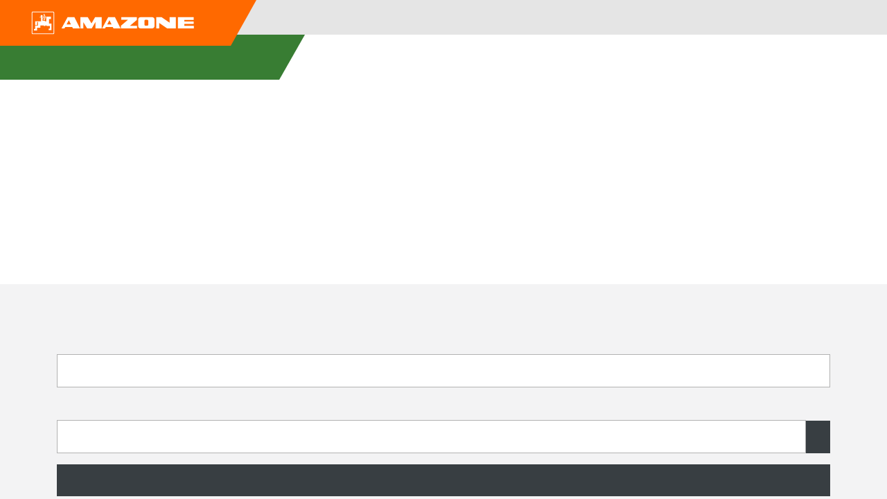

--- FILE ---
content_type: text/html;charset=UTF-8
request_url: https://amazone.net/en/myamazone/startseite
body_size: 14198
content:

<!DOCTYPE html>
<html class="no-js" lang="en" dir="ltr"    >
<head data-lang="en">
<!-- Google Tag Manager -->
<!-- Google Tag Manager -->
<script data-cmp-vendor="s905" type="text/plain" class="cmplazyload">(function(w,d,s,l,i){w[l]=w[l]||[];w[l].push({'gtm.start':
new Date().getTime(),event:'gtm.js'});var f=d.getElementsByTagName(s)[0],
j=d.createElement(s),dl=l!='dataLayer'?'&l='+l:'';j.async=true;j.src=
'https://www.googletagmanager.com/gtm.js?id='+i+dl;f.parentNode.insertBefore(j,f);
})(window,document,'script','dataLayer','GTM-PPW6KPD');
</script>
<!-- End Google Tag Manager --> <meta http-equiv="content-type" content="text/html; charset=utf-8">
<meta http-equiv="content-language" content="en">
<meta name="DC.language" content="en" scheme="DCTERMS.RFC3066">
<meta name="DC.type" content="Text" scheme="DCTERMS.DCMIType">
<meta name="DC.format" content="text/html" scheme="DCTERMS.IMT">
<meta name="DC.identifier" content="/en/myamazone/startseite">
<meta name="DC.description" content="Willkommen bei AMAZONE, Hersteller von Landmaschinen und Kommunalmaschinen, Systemanbieter f&amp;uuml;r intelligenten Pflanzenbau.">
<meta name="DC.language" content="en" scheme="DCTERMS.RFC3066">
<meta name="DC.type" content="Text" scheme="DCTERMS.DCMIType">
<meta name="DC.date" content="Jul 30, 2024, 1:59:10 PM" scheme="DCTERMS.W3CDTF">
<meta name="date" content="Jul 30, 2024, 1:59:10 PM">
<meta name="author" content="AMAZONEN-WERKE H. DREYER SE &amp; Co. KG"/>
<meta name="copyright" content="1995-2021 AMAZONEN-WERKE H. DREYER SE &amp; Co. KG">
<meta name="revisit-after" content="2 days">
<meta name="revisit" content="2 days">
<meta name="MSSmartTagsPreventParsing" content="true">
<meta http-equiv="imagetoolbar" content="no">
<meta name="alternateTitle" content="Homepage">
<meta name="abstract" content="Homepage">
<meta name="Classification" content="com.coremedia.blueprint.cae.contentbeans.CMChannelImpl$$[id=416814]">
<meta name="Publisher" content="1995-2021 AMAZONEN-WERKE H. DREYER SE &amp; Co. KG">
<meta name="Copyright" content="1995-2021 AMAZONEN-WERKE H. DREYER SE &amp; Co. KG">
<meta name="topic" content="">
<meta name="Audience" content="Alle">
<meta name="Content-Language" CONTENT="en">
<meta name="Language" CONTENT="English, en, english">
<meta name="Page-type" content="Homepage">
<title>Homepage </title>
<meta name="description" content="Willkommen bei AMAZONE, Hersteller von Landmaschinen und Kommunalmaschinen, Systemanbieter f&amp;uuml;r intelligenten Pflanzenbau.">
<meta name="viewport" content="width=device-width, initial-scale=1">
<meta name="generator" content="CoreMedia CMS">
<meta property="og:title" content="Homepage"/>
<meta property="og:description" content="Willkommen bei AMAZONE, Hersteller von Landmaschinen und Kommunalmaschinen, Systemanbieter f&amp;uuml;r intelligenten Pflanzenbau.">
<meta property="og:url" content="/en/myamazone/startseite"/>
<meta name="robots" content="index, follow" />
<link rel="apple-touch-icon" sizes="180x180" href="/resource/crblob/1416884/b33f4da1cdf5be0eabda91af2c86eac7/apple-touch-icon-png-data.png" />
<link rel="shortcut icon" href="/resource/crblob/1284386/7c3255843e7f941ecd12834e50dddaf2/favicon-ico-data.ico" />
<link rel="canonical" href="https://amazone.net/en/myamazone/startseite">
<link rel="alternate" hreflang="x-default" href="https://amazone.net/en/myamazone/startseite">
<link rel="alternate" hreflang="de-DE" href="https://amazone.de/de-de/myamazone/startseite"
title="German (Germany) | German (Germany)">
<link rel="alternate" hreflang="ru-KZ" href="https://amazone.net/ru-kz/myamazone/startseite"
title="Russian (Kazakhstan) | Russian (Kazakhstan)">
<link rel="alternate" hreflang="fr-FR" href="https://amazone.fr/fr-fr/myamazone/startseite"
title="French (France) | French (France)">
<link rel="alternate" hreflang="zh-CN" href="https://amazone.net/startseite"
title="Chinese (China) | Chinese (China)">
<link rel="alternate" hreflang="pl-PL" href="https://amazone.pl/pl-pl/myamazone/startseite"
title="Polish (Poland) | Polish (Poland)">
<link rel="alternate" hreflang="fr-CA" href="https://amazone.ca/myamazone/startseite"
title="French (Canada) | French (Canada)">
<link rel="alternate" hreflang="hu-HU" href="https://amazone.hu/hu-hu/myamazone/startseite"
title="Hungarian (Hungary) | Hungarian (Hungary)">
<link rel="alternate" hreflang="ru" href="https://amazone.net/ru/myamazone/startseite"
title="Russian | Russian">
<link rel="alternate" hreflang="de" href="https://amazone.net/de/myamazone/startseite"
title="German | German">
<link rel="alternate" hreflang="en-GB" href="https://amazone.co.uk/en-gb/myamazone/startseite"
title="English (United Kingdom) | English (United Kingdom)">
<link rel="alternate" hreflang="ro-RO" href="https://amazone.ro/ro-ro/myamazone/startseite"
title="Romanian (Romania) | Romanian (Romania)">
<link rel="alternate" hreflang="en" href="https://amazone.net/en/myamazone/startseite"
title="English | English">
<link rel="alternate" hreflang="fr" href="https://amazone.net/fr/myamazone/startseite"
title="French | French">
<link rel="alternate" hreflang="es" href="https://amazone.net/es/myamazone/startseite"
title="Spanish | Spanish">
<script>document.documentElement.className = document.documentElement.className.replace(/no-js/g, 'js');</script>
<link href="/resource/themes/amazone/css/amazone-1726-140.css" rel="stylesheet" ></head><body id="top" data-countryCode="all">
<!-- Google Tag Manager (noscript) -->
<noscript><iframe src="https://www.googletagmanager.com/ns.html?id=GTM-PPW6KPD"
height="0" width="0" style="display:none;visibility:hidden"></iframe></noscript>
<!-- End Google Tag Manager (noscript) -->
<!-- Consent Manager -->
<script>
if (!("gdprAppliesGlobally" in window)) {
window.gdprAppliesGlobally = true
}
if (!("cmp_id" in window) || window.cmp_id < 1) {
window.cmp_id = 0
}
if (!("cmp_cdid" in window)) {
window.cmp_cdid = "c5ef2373b1363"
}
if (!("cmp_params" in window)) {
window.cmp_params = ""
}
if (!("cmp_host" in window)) {
window.cmp_host = "a.delivery.consentmanager.net"
}
if (!("cmp_cdn" in window)) {
window.cmp_cdn = "cdn.consentmanager.net"
}
if (!("cmp_proto" in window)) {
window.cmp_proto = "https:"
}
if (!("cmp_codesrc" in window)) {
window.cmp_codesrc = "0"
}
window.cmp_getsupportedLangs = function () {
var b = ["DE", "EN", "FR", "IT", "NO", "DA", "FI", "ES", "PT", "RO", "BG", "ET", "EL", "GA", "HR", "LV", "LT", "MT", "NL", "PL", "SV", "SK", "SL", "CS", "HU", "RU", "SR", "ZH", "TR", "UK", "AR", "BS"];
if ("cmp_customlanguages" in window) {
for (var a = 0; a < window.cmp_customlanguages.length; a++) {
b.push(window.cmp_customlanguages[a].l.toUpperCase())
}
}
return b
};
window.cmp_getRTLLangs = function () {
var a = ["AR"];
if ("cmp_customlanguages" in window) {
for (var b = 0; b < window.cmp_customlanguages.length; b++) {
if ("r" in window.cmp_customlanguages[b] && window.cmp_customlanguages[b].r) {
a.push(window.cmp_customlanguages[b].l)
}
}
}
return a
};
window.cmp_getlang = function (a) {
if (typeof (a) != "boolean") {
a = true
}
if (a && typeof (cmp_getlang.usedlang) == "string" && cmp_getlang.usedlang !== "") {
return cmp_getlang.usedlang
}
return window.cmp_getlangs()[0]
};
window.cmp_extractlang = function (a) {
if (a.indexOf("cmplang=") != -1) {
a = a.substr(a.indexOf("cmplang=") + 8, 2).toUpperCase();
if (a.indexOf("&") != -1) {
a = a.substr(0, a.indexOf("&"))
}
} else {
a = ""
}
return a
};
window.cmp_getlangs = function () {
var g = window.cmp_getsupportedLangs();
var c = [];
var f = location.hash;
var e = location.search;
var j = "cmp_params" in window ? window.cmp_params : "";
var a = "languages" in navigator ? navigator.languages : [];
if (cmp_extractlang(f) != "") {
c.push(cmp_extractlang(f))
} else {
if (cmp_extractlang(e) != "") {
c.push(cmp_extractlang(e))
} else {
if (cmp_extractlang(j) != "") {
c.push(cmp_extractlang(j))
} else {
if ("cmp_setlang" in window && window.cmp_setlang != "") {
c.push(window.cmp_setlang.toUpperCase())
} else {
if ("cmp_langdetect" in window && window.cmp_langdetect == 1) {
c.push(window.cmp_getPageLang())
} else {
if (a.length > 0) {
for (var d = 0; d < a.length; d++) {
c.push(a[d])
}
}
if ("language" in navigator) {
c.push(navigator.language)
}
if ("userLanguage" in navigator) {
c.push(navigator.userLanguage)
}
}
}
}
}
}
var h = [];
for (var d = 0; d < c.length; d++) {
var b = c[d].toUpperCase();
if (b.length < 2) {
continue
}
if (g.indexOf(b) != -1) {
h.push(b)
} else {
if (b.indexOf("-") != -1) {
b = b.substr(0, 2)
}
if (g.indexOf(b) != -1) {
h.push(b)
}
}
}
if (h.length == 0 && typeof (cmp_getlang.defaultlang) == "string" && cmp_getlang.defaultlang !== "") {
return [cmp_getlang.defaultlang.toUpperCase()]
} else {
return h.length > 0 ? h : ["EN"]
}
};
window.cmp_getPageLangs = function () {
var a = window.cmp_getXMLLang();
if (a != "") {
a = [a.toUpperCase()]
} else {
a = []
}
a = a.concat(window.cmp_getLangsFromURL());
return a.length > 0 ? a : ["EN"]
};
window.cmp_getPageLang = function () {
var a = window.cmp_getPageLangs();
return a.length > 0 ? a[0] : ""
};
window.cmp_getLangsFromURL = function () {
var c = window.cmp_getsupportedLangs();
var b = location;
var m = "toUpperCase";
var g = b.hostname[m]() + ".";
var a = b.pathname[m]() + "/";
var f = [];
for (var e = 0; e < c.length; e++) {
var j = a.substring(0, c[e].length + 1);
if (g.substring(0, c[e].length + 1) == c[e] + ".") {
f.push(c[e][m]())
} else {
if (c[e].length == 5) {
var k = c[e].substring(3, 5) + "-" + c[e].substring(0, 2);
if (g.substring(0, k.length + 1) == k + ".") {
f.push(c[e][m]())
}
} else {
if (j == c[e] + "/" || j == "/" + c[e]) {
f.push(c[e][m]())
} else {
if (j == c[e].replace("-", "/") + "/" || j == "/" + c[e].replace("-", "/")) {
f.push(c[e][m]())
} else {
if (c[e].length == 5) {
var k = c[e].substring(3, 5) + "-" + c[e].substring(0, 2);
var h = a.substring(0, k.length + 1);
if (h == k + "/" || h == k.replace("-", "/") + "/") {
f.push(c[e][m]())
}
}
}
}
}
}
}
return f
};
window.cmp_getXMLLang = function () {
var c = document.getElementsByTagName("html");
if (c.length > 0) {
var c = c[0]
} else {
c = document.documentElement
}
if (c && c.getAttribute) {
var a = c.getAttribute("xml:lang");
if (typeof (a) != "string" || a == "") {
a = c.getAttribute("lang")
}
if (typeof (a) == "string" && a != "") {
var b = window.cmp_getsupportedLangs();
return b.indexOf(a.toUpperCase()) != -1 ? a : ""
} else {
return ""
}
}
};
(function () {
var B = document;
var C = B.getElementsByTagName;
var o = window;
var t = "";
var h = "";
var k = "";
var D = function (e) {
var i = "cmp_" + e;
e = "cmp" + e + "=";
var d = "";
var l = e.length;
var G = location;
var H = G.hash;
var w = G.search;
var u = H.indexOf(e);
var F = w.indexOf(e);
if (u != -1) {
d = H.substring(u + l, 9999)
} else {
if (F != -1) {
d = w.substring(F + l, 9999)
} else {
return i in o && typeof (o[i]) !== "function" ? o[i] : ""
}
}
var E = d.indexOf("&");
if (E != -1) {
d = d.substring(0, E)
}
return d
};
var j = D("lang");
if (j != "") {
t = j;
k = t
} else {
if ("cmp_getlang" in o) {
t = o.cmp_getlang().toLowerCase();
h = o.cmp_getlangs().slice(0, 3).join("_");
k = o.cmp_getPageLangs().slice(0, 3).join("_");
if ("cmp_customlanguages" in o) {
var m = o.cmp_customlanguages;
for (var x = 0; x < m.length; x++) {
var a = m[x].l.toLowerCase();
if (a == t) {
t = "en"
}
}
}
}
}
var q = ("cmp_proto" in o) ? o.cmp_proto : "https:";
if (q != "http:" && q != "https:") {
q = "https:"
}
var n = ("cmp_ref" in o) ? o.cmp_ref : location.href;
if (n.length > 300) {
n = n.substring(0, 300)
}
var z = function (d) {
var I = B.createElement("script");
I.setAttribute("data-cmp-ab", "1");
I.type = "text/javascript";
I.async = true;
I.src = d;
var H = ["body", "div", "span", "script", "head"];
var w = "currentScript";
var F = "parentElement";
var l = "appendChild";
var G = "body";
if (B[w] && B[w][F]) {
B[w][F][l](I)
} else {
if (B[G]) {
B[G][l](I)
} else {
for (var u = 0; u < H.length; u++) {
var E = C(H[u]);
if (E.length > 0) {
E[0][l](I);
break
}
}
}
}
};
var b = D("design");
var c = D("regulationkey");
var y = D("gppkey");
var s = D("att");
var f = o.encodeURIComponent;
var g = false;
try {
g = B.cookie.length > 0
} catch (A) {
g = false
}
var p = q + "//" + o.cmp_host + "/delivery/cmp.php?";
p += ("cmp_id" in o && o.cmp_id > 0 ? "id=" + o.cmp_id : "") + ("cmp_cdid" in o ? "&cdid=" + o.cmp_cdid : "") + "&h=" + f(n);
p += (b != "" ? "&cmpdesign=" + f(b) : "") + (c != "" ? "&cmpregulationkey=" + f(c) : "") + (y != "" ? "&cmpgppkey=" + f(y) : "");
p += (s != "" ? "&cmpatt=" + f(s) : "") + ("cmp_params" in o ? "&" + o.cmp_params : "") + (g ? "&__cmpfcc=1" : "");
z(p + "&l=" + f(t) + "&ls=" + f(h) + "&lp=" + f(k) + "&o=" + (new Date()).getTime());
var r = "js";
var v = D("debugunminimized") != "" ? "" : ".min";
if (D("debugcoverage") == "1") {
r = "instrumented";
v = ""
}
if (D("debugtest") == "1") {
r = "jstests";
v = ""
}
z(q + "//" + o.cmp_cdn + "/delivery/" + r + "/cmp_final" + v + ".js")
})();
window.cmp_addFrame = function (b) {
if (!window.frames[b]) {
if (document.body) {
var a = document.createElement("iframe");
a.style.cssText = "display:none";
if ("cmp_cdn" in window && "cmp_ultrablocking" in window && window.cmp_ultrablocking > 0) {
a.src = "//" + window.cmp_cdn + "/delivery/empty.html"
}
a.name = b;
a.setAttribute("title", "Intentionally hidden, please ignore");
a.setAttribute("role", "none");
a.setAttribute("tabindex", "-1");
document.body.appendChild(a)
} else {
window.setTimeout(window.cmp_addFrame, 10, b)
}
}
};
window.cmp_rc = function (c, b) {
var l = "";
try {
l = document.cookie
} catch (h) {
l = ""
}
var j = "";
var f = 0;
var g = false;
while (l != "" && f < 100) {
f++;
while (l.substr(0, 1) == " ") {
l = l.substr(1, l.length)
}
var k = l.substring(0, l.indexOf("="));
if (l.indexOf(";") != -1) {
var m = l.substring(l.indexOf("=") + 1, l.indexOf(";"))
} else {
var m = l.substr(l.indexOf("=") + 1, l.length)
}
if (c == k) {
j = m;
g = true
}
var d = l.indexOf(";") + 1;
if (d == 0) {
d = l.length
}
l = l.substring(d, l.length)
}
if (!g && typeof (b) == "string") {
j = b
}
return (j)
};
window.cmp_stub = function () {
var a = arguments;
__cmp.a = __cmp.a || [];
if (!a.length) {
return __cmp.a
} else {
if (a[0] === "ping") {
if (a[1] === 2) {
a[2]({
gdprApplies: gdprAppliesGlobally,
cmpLoaded: false,
cmpStatus: "stub",
displayStatus: "hidden",
apiVersion: "2.2",
cmpId: 31
}, true)
} else {
a[2](false, true)
}
} else {
if (a[0] === "getUSPData") {
a[2]({version: 1, uspString: window.cmp_rc("__cmpccpausps", "1---")}, true)
} else {
if (a[0] === "getTCData") {
__cmp.a.push([].slice.apply(a))
} else {
if (a[0] === "addEventListener" || a[0] === "removeEventListener") {
__cmp.a.push([].slice.apply(a))
} else {
if (a.length == 4 && a[3] === false) {
a[2]({}, false)
} else {
__cmp.a.push([].slice.apply(a))
}
}
}
}
}
}
};
window.cmp_gpp_ping = function () {
return {
gppVersion: "1.1",
cmpStatus: "stub",
cmpDisplayStatus: "hidden",
signalStatus: "not ready",
supportedAPIs: ["2:tcfeuv2", "5:tcfcav1", "7:usnat", "8:usca", "9:usva", "10:usco", "11:usut", "12:usct"],
cmpId: 31,
sectionList: [],
applicableSections: [0],
gppString: "",
parsedSections: {}
}
};
window.cmp_gppstub = function () {
var c = arguments;
__gpp.q = __gpp.q || [];
if (!c.length) {
return __gpp.q
}
var h = c[0];
var g = c.length > 1 ? c[1] : null;
var f = c.length > 2 ? c[2] : null;
var a = null;
var j = false;
if (h === "ping") {
a = window.cmp_gpp_ping();
j = true
} else {
if (h === "addEventListener") {
__gpp.e = __gpp.e || [];
if (!("lastId" in __gpp)) {
__gpp.lastId = 0
}
__gpp.lastId++;
var d = __gpp.lastId;
__gpp.e.push({id: d, callback: g});
a = {eventName: "listenerRegistered", listenerId: d, data: true, pingData: window.cmp_gpp_ping()};
j = true
} else {
if (h === "removeEventListener") {
__gpp.e = __gpp.e || [];
a = false;
for (var e = 0; e < __gpp.e.length; e++) {
if (__gpp.e[e].id == f) {
__gpp.e[e].splice(e, 1);
a = true;
break
}
}
j = true
} else {
__gpp.q.push([].slice.apply(c))
}
}
}
if (a !== null && typeof (g) === "function") {
g(a, j)
}
};
window.cmp_msghandler = function (d) {
var a = typeof d.data === "string";
try {
var c = a ? JSON.parse(d.data) : d.data
} catch (f) {
var c = null
}
if (typeof (c) === "object" && c !== null && "__cmpCall" in c) {
var b = c.__cmpCall;
window.__cmp(b.command, b.parameter, function (h, g) {
var e = {__cmpReturn: {returnValue: h, success: g, callId: b.callId}};
d.source.postMessage(a ? JSON.stringify(e) : e, "*")
})
}
if (typeof (c) === "object" && c !== null && "__uspapiCall" in c) {
var b = c.__uspapiCall;
window.__uspapi(b.command, b.version, function (h, g) {
var e = {__uspapiReturn: {returnValue: h, success: g, callId: b.callId}};
d.source.postMessage(a ? JSON.stringify(e) : e, "*")
})
}
if (typeof (c) === "object" && c !== null && "__tcfapiCall" in c) {
var b = c.__tcfapiCall;
window.__tcfapi(b.command, b.version, function (h, g) {
var e = {__tcfapiReturn: {returnValue: h, success: g, callId: b.callId}};
d.source.postMessage(a ? JSON.stringify(e) : e, "*")
}, b.parameter)
}
if (typeof (c) === "object" && c !== null && "__gppCall" in c) {
var b = c.__gppCall;
window.__gpp(b.command, function (h, g) {
var e = {__gppReturn: {returnValue: h, success: g, callId: b.callId}};
d.source.postMessage(a ? JSON.stringify(e) : e, "*")
}, "parameter" in b ? b.parameter : null, "version" in b ? b.version : 1)
}
};
window.cmp_setStub = function (a) {
if (!(a in window) || (typeof (window[a]) !== "function" && typeof (window[a]) !== "object" && (typeof (window[a]) === "undefined" || window[a] !== null))) {
window[a] = window.cmp_stub;
window[a].msgHandler = window.cmp_msghandler;
window.addEventListener("message", window.cmp_msghandler, false)
}
};
window.cmp_setGppStub = function (a) {
if (!(a in window) || (typeof (window[a]) !== "function" && typeof (window[a]) !== "object" && (typeof (window[a]) === "undefined" || window[a] !== null))) {
window[a] = window.cmp_gppstub;
window[a].msgHandler = window.cmp_msghandler;
window.addEventListener("message", window.cmp_msghandler, false)
}
};
if (!("cmp_noiframepixel" in window)) {
window.cmp_addFrame("__cmpLocator")
}
if ((!("cmp_disableusp" in window) || !window.cmp_disableusp) && !("cmp_noiframepixel" in window)) {
window.cmp_addFrame("__uspapiLocator")
}
if ((!("cmp_disabletcf" in window) || !window.cmp_disabletcf) && !("cmp_noiframepixel" in window)) {
window.cmp_addFrame("__tcfapiLocator")
}
if ((!("cmp_disablegpp" in window) || !window.cmp_disablegpp) && !("cmp_noiframepixel" in window)) {
window.cmp_addFrame("__gppLocator")
}
window.cmp_setStub("__cmp");
if (!("cmp_disabletcf" in window) || !window.cmp_disabletcf) {
window.cmp_setStub("__tcfapi")
}
if (!("cmp_disableusp" in window) || !window.cmp_disableusp) {
window.cmp_setStub("__uspapi")
}
if (!("cmp_disablegpp" in window) || !window.cmp_disablegpp) {
window.cmp_setGppStub("__gpp")
}
</script>
<!-- End Consent Manager -->
<header id="cm-header" class="c-header" role="banner">
<a href="/en" class="c-logo-link">
<img src="/resource/crblob/1822/0ebf03401f47ce0600a6addf1a70aa89/logo-reversed-svg-data.svg" class="c-logo" alt="Amazone">
</a>
<div class="l cf">
<div class="c-header__controls">
<input type="checkbox" id="responsive-nav">
<label for="responsive-nav" class="responsive-nav-label">
<div class="burger-menu">
<span></span>
<span></span>
<span></span>
</div>
</label>
<ul class="c-header-select__btn">
<li>
<a href="/en/experience-acquire/acquire/sales-contacts/dealer-locator">Dealer locator</a>
</li>
</ul><ul class="c-header-select__list">
<li>Company
<ul>
<li><a href="/en/company/corporate-philosophy" class="">Corporate philosophy</a></li>
<li><a href="/en/company/company-news" class="">Company News</a></li>
<li><a href="/en/company/image-films" class="">Image films</a></li>
<li><a href="/en/company/company-history" class="">Company history</a></li>
<li><a href="/en/company/certification" class="">Certificates</a></li>
<li><a href="/en/company/sustainability" class="">Sustainability</a></li>
<li><a href="/en/company/group-production-sites" class="">Group | Sites</a></li>
<li><a href="/en/company/faq" class="">FAQ</a></li>
<li><a href="/en/service-support/for-farmers-contractors-and-councils/customer-service/contacts" class="">Company contacts</a></li>
<li><a href="/en/company/contact" class="">Contact us</a></li>
<li><a href="/en/impressum/legal-information-60380" class="">Legal Information</a></li>
<li><a href="/en/company/data-protection-statement" class="">Data Protection Statement</a></li>
<li><a href="/en/company/general-terms-of-sale-and-delivery" class="">General terms of sale and delivery</a></li>
<li><a href="/en/company/compliance" class="">Compliance</a></li>
</ul>
</li>
</ul><ul class="c-header-select__list">
<li>Career
<ul>
<li><a href="/en/career/amazone-as-an-employer" class="">AMAZONE as an employer</a></li>
<li><a href="/en/career/job-offers" class="">Current vacancies</a></li>
<li><a href="/en/career/locations-and-contacts" class="">Locations and contacts</a></li>
<li><a href="/en/career/tips-for-your-application-" class="">Tips for your application</a></li>
</ul>
</li>
</ul><ul class="c-header-select__list">
<li>Purchase
<ul>
<li><a href="/en/purchase-procurement/contact-and-supplier-questionaires" class="">Guidelines &amp; Downloads</a></li>
<li><a href="/en/purchase-procurement/leadbuyer" class="">Material purchasing</a></li>
<li><a href="/en/purchase-procurement/shipping-message" class="">Shipment registration</a></li>
</ul>
</li>
</ul><ul class="c-header-select__btn">
<li>
<a href="/en/worldwide">Worldwide</a>
</li>
</ul><ul class="c-header-select__list">
<li>myAMAZONE
<ul>
<li><a class="" href="https://amazone.net/en/myamazone/" >
Overview </a></li>
<li><a href="/en/myamazone/login" class="">Sign In</a></li>
<li><a href="/en/myamazone/registration" class="">Registration</a></li>
</ul>
</li>
</ul><ul class="c-header-select__languages">
<li>
<button>
<svg class="icon-world" width="13px" height="14px" viewBox="0 0 13 14" version="1.1" xmlns="http://www.w3.org/2000/svg">
<g id="Page-1" stroke="none" stroke-width="1" fill="none" fill-rule="evenodd">
<g id="Extra-Small-Devices:-Phones---2-Col" transform="translate(-232.000000, -27.000000)" stroke-width="0.72">
<g id="Group" transform="translate(233.000000, 24.000000)">
<g id="Group-9" transform="translate(0.000000, 4.320000)">
<circle id="Oval" cx="5.76" cy="5.76" r="5.76"></circle>
<polyline id="Path" points="0.96 2.56 1.3888 3.3536 1.3888 4.2592 3.3152 5.8944 4.6368 6.4 4.6368 5.632 4.2624 5.344 4.2976 4.2112 4.9408 4.3456 5.344 4.1504 5.5456 3.7568 6.8352 3.6736 6.7744 2.7776 6.1472 2.0224 5.1072 1.8432 4.6464 2.2752 3.6128 1.6352 4.3776 0.7936 5.344 0.7936 6.7744 1.0976 7.68 1.92 8.32 1.92 7.68 0.32"></polyline>
<polyline id="Path" points="10.88 3.2 10.2464 5.0912 10.8864 5.8592 9.584 6.2048 9.28 7.4272 10.88 8.64"></polyline>
</g>
</g>
</g>
</g>
</svg>
English
</button>
<div class="c-header-select__languages__dropdown">
<div class="c-header-select__languages__dropdown__title">
<svg version="1.1" xmlns="http://www.w3.org/2000/svg" x="0px"
y="0px" width="21" height="21" viewBox="0 0 38.2 38.2" enable-background="new 0 0 38.2 38.2"
xml:space="preserve">
<g id="Welt">
<circle fill="none" stroke="#000000" stroke-width="2" stroke-miterlimit="10" cx="19.1" cy="19.1" r="18"/>
</g>
<line fill="none" stroke="#000000" stroke-width="2" stroke-miterlimit="10" x1="1.1" y1="19.1" x2="37.1" y2="19.1"/>
<line fill="none" stroke="#000000" stroke-width="2" stroke-miterlimit="10" x1="5.1" y1="8.1" x2="33.1" y2="8.1"/>
<line fill="none" stroke="#000000" stroke-width="2" stroke-miterlimit="10" x1="5.1" y1="30.1" x2="33.1" y2="30.1"/>
<path fill="none" stroke="#000000" stroke-width="2" stroke-miterlimit="10" d="M18.1,1.1c0,0-18,18,0,36"/>
<path fill="none" stroke="#000000" stroke-width="2" stroke-miterlimit="10" d="M20.1,1c0,0,18,18,0,36"/>
<line fill="none" stroke="#000000" stroke-width="2" stroke-miterlimit="10" x1="19.1" y1="1.4" x2="19.1" y2="37.1"/>
</svg>
Global
</div>
<div class="c-header-select__languages__dropdown__langs">
<a href="https://amazone.net/de/myamazone/startseite" >deutsch</a>
<a class="active">english</a>
<a href="https://amazone.net/fr/myamazone/startseite" >français</a>
<a href="https://amazone.net/ru/myamazone/startseite" >русский</a>
<a href="https://amazone.net/es/myamazone/startseite" >español</a>
</div>
<div class="c-header-select__languages__dropdown__countries">
<a href="https://amazone.de/de-de/myamazone/startseite" >
<svg>
<use href="/resource/crblob/1439222/aea4f650d68b63d470868a6032a00f83/flaggen-svg-data.svg#de">
</use>
</svg>
Deutschland
</a>
<a href="https://amazone.co.uk/en-gb/myamazone/startseite" >
<svg>
<use href="/resource/crblob/1439222/aea4f650d68b63d470868a6032a00f83/flaggen-svg-data.svg#gb">
</use>
</svg>
United Kingdom
</a>
<a href="https://amazone.fr/fr-fr/myamazone/startseite" >
<svg>
<use href="/resource/crblob/1439222/aea4f650d68b63d470868a6032a00f83/flaggen-svg-data.svg#fr">
</use>
</svg>
France
</a>
<a href="https://amazone.pl/pl-pl/myamazone/startseite" >
<svg>
<use href="/resource/crblob/1439222/aea4f650d68b63d470868a6032a00f83/flaggen-svg-data.svg#pl">
</use>
</svg>
Polska
</a>
<a href="https://amazone.hu/hu-hu/myamazone/startseite" >
<svg>
<use href="/resource/crblob/1439222/aea4f650d68b63d470868a6032a00f83/flaggen-svg-data.svg#hu">
</use>
</svg>
Magyarország
</a>
<a href="https://amazone.net/ru-kz/myamazone/startseite" >
<svg>
<use href="/resource/crblob/1439222/aea4f650d68b63d470868a6032a00f83/flaggen-svg-data.svg#kz">
</use>
</svg>
Казахстан
</a>
</div>
</div>
</li>
</ul> <div id="cm-search" class="cm-header__search">
<form id="cm-search-form" class="cm-search cm-search--form c-search-form" action="/service/search/en/44060" role="search">
<div class="c-search-form__wrapper">
<label for="cm-search-query" class="cm-search__label c-search-form__label is-vishidden">Search</label>
<input id="cm-search-query" type="search" class="c-search-form__input cm-search__input" name="query" value="" placeholder="Search..." minlength="3" required>
<button class="cm-search__button search__icon">
</button>
</div>
</form><input type="hidden" id="rootNavigationId" value="59332" /> </div>
</div>
</div>
<nav class="c-primary-nav">
<div class="c-primary-nav-content">
<a class="mobile-nav-back-btn">&lt; Back</a>
<div class="c-primary-nav__dropdown">
<button class="c-primary-nav__btn">News</button>
<div class="c-primary-nav__content" style="display: none;">
<div class="c-primary-nav__row">
<div class="c-primary-nav__column col-xs-12 col-lg-3">
<div class="col-xs-12">
<h3>News from AMAZONE</h3>
</div>
<div class="c-primary-nav__container c-primary-nav__container-row">
<ul class="c-primary-nav__block col-sm-5 col-md-6 col-lg-12">
<li class="c-nav-item--highlighted ">
<a href="https://amazone.net/en/agritechnica/agritechnica-2025-innovations" >Our AGRITECHNICA Innovations 2025</a>
</li>
</ul><ul class="c-primary-nav__block col-sm-5 col-md-6 col-lg-6">
<li class="c-nav-item--highlighted ">
<a href="/en/news/news-from-amazone/news-and-product-innovations">News and product innovations</a>
</li>
</ul><ul class="c-primary-nav__block col-sm-5 col-md-6 col-lg-6">
<li class="c-nav-item--highlighted ">
<a href="https://www.amazone.net/en/products-digital-solutions/-test-and-driving-reports" >Test and driving reports</a>
</li>
</ul><ul class="c-primary-nav__block col-sm-5 col-md-6 col-lg-6">
<li class="c-nav-item--highlighted ">
<a href="/en/service-support/for-the-press/amazone-report">AMAZONE report</a>
</li>
</ul> </div>
</div><div class="c-primary-nav__column col-xs-12 col-lg-2">
<div class="col-xs-12">
<h3>Promotion</h3>
</div>
<div class="c-primary-nav__container c-primary-nav__container-column">
<ul class="c-primary-nav__block col-sm-5 col-md-6 col-lg-12">
<li class="c-nav-item--highlighted ">
<div class="c-icon-holder">
<img src="/resource/crblob/58956/8e2b65fa72a1cd6a3ff8c1a878c766cc/navigationicon-aktionsangebote-data.svg">
</div>
<a href="/en/products-digital-solutions/promotion/aktionsangebote">Current offers</a>
</li>
<li><a target="" href="/en/products-digital-solutions/promotion/aktionsangebote/2084992-2084992">Save 5% now off the purchase of your new soil tillage tool, seed drill or interrow hoe.</a></li>
<li><a target="" href="/en/products-digital-solutions/promotion/aktionsangebote/early-bird-aktion-einzelkorn-saemaschine-precea">Early bird offer on Precea precision air seeders and Venterra row cultivators</a></li>
</ul> </div>
</div><div class="c-primary-nav__column col-xs-12 col-lg-5">
<div class="col-xs-12">
<h3>Social Media</h3>
</div>
<div class="c-primary-nav__container c-primary-nav__container-row">
<ul class="c-primary-nav__block col-sm-5 col-md-6 col-lg-12">
<li class="c-nav-item--highlighted ">
<a href="/en/experience-acquire/experience/discover-amazone-worldwide-on-social-networks-1094700">Discover AMAZONE worldwide on social networks</a>
</li>
</ul><ul class="c-primary-nav__block col-sm-5 col-md-6 col-lg-2">
<li class="c-nav-item--highlighted ">
<a href="https://www.facebook.com/amazone.group" target="_blank">Facebook</a>
</li>
</ul><ul class="c-primary-nav__block col-sm-5 col-md-6 col-lg-2">
<li class="c-nav-item--highlighted ">
<a href="https://www.instagram.com/amazone_group/" target="_blank">Instagram</a>
</li>
</ul><ul class="c-primary-nav__block col-sm-5 col-md-6 col-lg-2">
<li class="c-nav-item--highlighted ">
<a href="https://www.youtube.com/amazonede" target="_blank">YouTube</a>
</li>
</ul><ul class="c-primary-nav__block col-sm-5 col-md-6 col-lg-2">
<li class="c-nav-item--highlighted ">
<a href="https://www.tiktok.com/@amazone_group" target="_blank">TikTok</a>
</li>
</ul><ul class="c-primary-nav__block col-sm-5 col-md-6 col-lg-2">
<li class="c-nav-item--highlighted ">
<a href="https://linkedin.com/company/amazone-group" target="_blank">linkedIn</a>
</li>
</ul> </div>
</div> </div>
<button class="c-btn c-btn--close">˟</button>
</div>
</div><div class="c-primary-nav__dropdown">
<button class="c-primary-nav__btn">Products and Digital Solutions</button>
<div class="c-primary-nav__content" style="display: none;">
<div class="c-primary-nav__row">
<div class="c-primary-nav__column col-xs-12 col-lg-6">
<div class="col-xs-12">
<h3>Agricultural &amp; Groundcare Solutions</h3>
</div>
<div class="c-primary-nav__container c-primary-nav__container-row">
<ul class="c-primary-nav__block col-sm-5 col-md-6 col-lg-4">
<li class="c-nav-item--highlighted ">
<div class="c-icon-holder">
<img src="/resource/crblob/54216/15bcb4e759b12e8642d1c31f7c4737bb/navigationicon-bodenbearbeitung-data.svg">
</div>
<a href="/en/products-digital-solutions/agricultural-technology/cultivation">Soil tillage</a>
</li>
<li><a target="" href="/en/products-digital-solutions/agricultural-technology/cultivation/ploughs">Ploughs</a></li>
<li><a target="" href="/en/products-digital-solutions/agricultural-technology/cultivation/compact-disc-harrows">Compact disc harrows</a></li>
<li><a target="" href="/en/products-digital-solutions/agricultural-technology/cultivation/cultivators">Cultivators</a></li>
<li><a target="" href="/en/products-digital-solutions/agricultural-technology/cultivation/rotary-harrows-rotary-cultivators">Rotary harrows &amp; rotary cultivators</a></li>
<li><a target="" href="/en/products-digital-solutions/agricultural-technology/cultivation/hopper-catch-crop-sowing">Catch crop seeders</a></li>
<li><a target="" href="/en/products-digital-solutions/agricultural-technology/cultivation/cutting-roller-combination">Cutting roller combination</a></li>
<li><a target="" href="/en/products-digital-solutions/agricultural-technology/cultivation/land-roller">Cambridge rolls</a></li>
</ul><ul class="c-primary-nav__block col-sm-5 col-md-6 col-lg-4">
<li class="c-nav-item--highlighted ">
<div class="c-icon-holder">
<img src="/resource/crblob/55604/efaa4afec6053f07f0a1f153a9623222/navigationicon-saetechnik-data.svg">
</div>
<a href="/en/products-digital-solutions/agricultural-technology/seeding">Seeding</a>
</li>
<li><a target="" href="/en/products-digital-solutions/agricultural-technology/seeding/conventional-seed-drills">Conventional seed drills</a></li>
<li><a target="" href="/en/products-digital-solutions/agricultural-technology/seeding/pneumatic-seed-drills">Pneumatic seed drills</a></li>
<li><a target="" href="/en/products-digital-solutions/agricultural-technology/seeding/precision-sowing-technology">Precision seeders</a></li>
<li><a target="" href="/en/products-digital-solutions/agricultural-technology/seeding/catch-crop-sowing">Catch crop seeders</a></li>
<li><a target="" href="/en/products-digital-solutions/agricultural-technology/seeding/packer">Packers</a></li>
</ul><ul class="c-primary-nav__block col-sm-5 col-md-6 col-lg-4">
<li class="c-nav-item--highlighted ">
<div class="c-icon-holder">
<img src="/resource/crblob/51872/a199f3e39d9bb210d481385fe8b540bc/navigationicon-duengetechnik-data.svg">
</div>
<a href="/en/products-digital-solutions/agricultural-technology/fertilising-technology">Fertilisation</a>
</li>
<li><a target="" href="/en/products-digital-solutions/agricultural-technology/fertilising-technology/mounted-spreader">Mounted spreaders</a></li>
<li><a target="" href="/en/products-digital-solutions/agricultural-technology/fertilising-technology/trailed-spreader">Trailed spreaders</a></li>
</ul><ul class="c-primary-nav__block col-sm-5 col-md-6 col-lg-4">
<li class="c-nav-item--highlighted ">
<div class="c-icon-holder">
<img src="/resource/crblob/51162/5b3c77bd30a3a05dc545e58518d11fae/navigationicon-pfanzenschutztechnik-data.svg">
</div>
<a href="/en/products-digital-solutions/agricultural-technology/crop-protection">Crop protection technology</a>
</li>
<li><a target="" href="/en/products-digital-solutions/agricultural-technology/crop-protection/mounted-sprayer">Mounted sprayers</a></li>
<li><a target="" href="/en/products-digital-solutions/agricultural-technology/crop-protection/trailed-sprayer">Trailed sprayers</a></li>
<li><a target="" href="/en/products-digital-solutions/agricultural-technology/crop-protection/self-propelled-sprayer">Self-propelled sprayers</a></li>
<li><a target="" href="/en/products-digital-solutions/agricultural-technology/crop-protection/self-contained-front-tank">Self-contained front tank</a></li>
</ul><ul class="c-primary-nav__block col-sm-5 col-md-6 col-lg-4">
<li class="c-nav-item--highlighted ">
<div class="c-icon-holder">
<img src="/resource/crblob/1596166/5bcca909666b8a78aa43752df157a534/navigationicon-hacktechnik-data.svg">
</div>
<a href="/en/products-digital-solutions/agricultural-technology/hoeing-systems">Hoeing equipment</a>
</li>
<li><a target="" href="/en/products-digital-solutions/agricultural-technology/venterra-1k-inter-row-hoe-2035358">Venterra 1K inter-row hoe</a></li>
<li><a target="" href="/en/products-digital-solutions/agricultural-technology/venterra-2k-inter-row-hoe-2035656">Venterra 2K inter-row hoe</a></li>
<li><a target="" href="/en/products-digital-solutions/agricultural-technology/venterra-vr4-inter-row-hoe-2036162">Venterra VR4 inter row hoe</a></li>
</ul><ul class="c-primary-nav__block col-sm-5 col-md-6 col-lg-4">
<li class="c-nav-item--highlighted ">
<div class="c-icon-holder">
<img src="/resource/crblob/56198/82e0afa3961421b9c009afa7906539cd/navigationicon-gruenfaechenpflege-und-streutechnik-data.svg">
</div>
<a href="/en/products-digital-solutions/agricultural-technology/groundcare-equipment-pasture-management">Greenspace maintenance &amp; spreading</a>
</li>
<li><a target="" href="/en/products-digital-solutions/agricultural-technology/groundcare-equipment-pasture-management/mowers-collectors">Mower/Collectors</a></li>
<li><a target="" href="/en/products-digital-solutions/agricultural-technology/groundcare-equipment-pasture-management/winter-salt-spreaders">Winter road gritting</a></li>
<li><a target="" href="/en/products-digital-solutions/agricultural-technology/groundcare-equipment-pasture-management/road-construction">Road construction</a></li>
</ul> </div>
</div><div class="c-primary-nav__column col-xs-12 col-lg-3">
<div class="col-xs-12">
<h3>Digital solutions</h3>
</div>
<div class="c-primary-nav__container c-primary-nav__container-column">
<ul class="c-primary-nav__block col-sm-5 col-md-6 col-lg-12">
<li class="c-nav-item--highlighted ">
<div class="c-icon-holder">
<img src="/resource/crblob/59074/3f34dc1465ebf9ae7e7fec3671f08874/navigationicon-terminals-und-hardware-data.svg">
</div>
<a href="/en/products-digital-solutions/digital-solutions/terminals-hardware">Terminals &amp; Hardware</a>
</li>
<li><a target="" href="/en/products-digital-solutions/digital-solutions/terminals-hardware/machine-specific-controllers">Machine-specific operator terminals</a></li>
<li><a target="" href="/en/products-digital-solutions/digital-solutions/terminals-hardware/isobus-terminals">ISOBUS control</a></li>
</ul><ul class="c-primary-nav__block col-sm-5 col-md-6 col-lg-12">
<li class="c-nav-item--highlighted ">
<div class="c-icon-holder">
<img src="/resource/crblob/59294/8b0fcd90483f1fe5392c37bfd6d8fb42/navigationicon-software-data.svg">
</div>
<a href="/en/products-digital-solutions/digital-solutions/software">Software</a>
</li>
<li><a target="" href="/en/products-digital-solutions/digital-solutions/software/isobus">ISOBUS</a></li>
<li><a target="" href="/en/products-digital-solutions/digital-solutions/software/isobus-software-licences">Software licences</a></li>
<li><a target="" href="/en/products-digital-solutions/digital-solutions/software/data-management">Data management</a></li>
<li><a target="" href="/en/products-digital-solutions/digital-solutions/software/agapps">myAMAZONE Apps</a></li>
</ul><ul class="c-primary-nav__block col-sm-5 col-md-6 col-lg-12">
<li class="c-nav-item--highlighted ">
<div class="c-icon-holder">
</div>
<a href="/en/products-digital-solutions/digital-solutions/amazone-4-0">AMAZONE 4.0</a>
</li>
<li><a target="" href="/en/products-digital-solutions/digital-solutions/amazone-4-0/overview-amazone-four-zero">Overview of AMAZONE 4.0</a></li>
</ul> </div>
</div> <div class="c-primary-nav__column col-xs-12 col-lg-2">
<div class="c-primary-nav__container c-primary-nav__container-column">
<ul class="c-primary-nav__block col-sm-5 col-md-6 col-lg-12">
<h3>Promotion</h3>
<li class="c-nav-item--highlighted ">
<div class="c-icon-holder">
<img src="/resource/crblob/58956/8e2b65fa72a1cd6a3ff8c1a878c766cc/navigationicon-aktionsangebote-data.svg">
</div>
<a href="/en/products-digital-solutions/promotion/aktionsangebote">Current offers</a>
</li>
<li><a target="" href="/en/products-digital-solutions/promotion/aktionsangebote/2084992-2084992">Save 5% now off the purchase of your new soil tillage tool, seed drill or interrow hoe.</a></li>
<li><a target="" href="/en/products-digital-solutions/promotion/aktionsangebote/early-bird-aktion-einzelkorn-saemaschine-precea">Early bird offer on Precea precision air seeders and Venterra row cultivators</a></li>
</ul><ul class="c-primary-nav__block col-sm-5 col-md-6 col-lg-12">
<h3>Product finder</h3>
<li class="c-nav-item--highlighted ">
<div class="c-icon-holder">
</div>
<a href="/en/products-digital-solutions/product-finder/working-ranges">Working ranges</a>
</li>
<li><a target="" href="/en/products-digital-solutions/product-finder/working-ranges/product-finder-for-soil-tillage">Product finder for soil tillage</a></li>
</ul><ul class="c-primary-nav__block col-sm-5 col-md-6 col-lg-12">
<li class="c-nav-item--highlighted ">
<a href="/en/products-digital-solutions/product-brochures">Product brochures</a>
</li>
</ul> </div>
</div>
</div>
<button class="c-btn c-btn--close">˟</button>
</div>
</div><div class="c-primary-nav__dropdown">
<button class="c-primary-nav__btn">Plan &amp; Learn</button>
<div class="c-primary-nav__content" style="display: none;">
<div class="c-primary-nav__row">
<div class="c-primary-nav__column col-xs-12 col-lg-3">
<div class="col-xs-12">
<h3>Planning</h3>
</div>
<div class="c-primary-nav__container c-primary-nav__container-row">
<ul class="c-primary-nav__block col-sm-5 col-md-6 col-lg-4">
<li class="c-nav-item--highlighted ">
<a href="/en/service-support/for-farmers-contractors-and-councils/customer-service/smartlearning">SmartLearning</a>
</li>
</ul><ul class="c-primary-nav__block col-sm-5 col-md-6 col-lg-6">
<li class="c-nav-item--highlighted ">
<div class="c-icon-holder">
</div>
<a href="/en/plan-learn/planning/calculators">Calculators</a>
</li>
<li><a target="_blank" href="https://amazone.net/en/output-calculator/">Output calculator</a></li>
<li><a target="_blank" href="https://dosierwalzen.amazone.de/en/machine-type">Metering roller configurator</a></li>
<li><a target="" href="/en/plan-learn/planning/calculators/border-spreading-calculator">Border Spreading Calculator</a></li>
<li><a target="" href="/en/service-support/for-farmers-contractors-and-councils/fertiliser-service/spread-pattern-simulator">Spread pattern simulator</a></li>
</ul> </div>
</div><div class="c-primary-nav__column col-xs-12 col-lg-4">
<div class="col-xs-12">
<h3>Learn</h3>
</div>
<div class="c-primary-nav__container c-primary-nav__container-row">
<ul class="c-primary-nav__block col-sm-5 col-md-6 col-lg-6">
<li class="c-nav-item--highlighted ">
<a href="/en/plan-learn/learn/-ideasforfuture">#ideasforfuture</a>
</li>
</ul><ul class="c-primary-nav__block col-sm-5 col-md-6 col-lg-6">
<li class="c-nav-item--highlighted ">
<a href="/en/plan-learn/learn/-intelligent-crop-production">Intelligent crop production</a>
</li>
</ul><ul class="c-primary-nav__block col-sm-5 col-md-6 col-lg-6">
<li class="c-nav-item--highlighted ">
<a href="/en/plan-learn/learn/precision-today">The world of precision</a>
</li>
</ul><ul class="c-primary-nav__block col-sm-5 col-md-6 col-lg-6">
<li class="c-nav-item--highlighted ">
<a href="/en/plan-learn/learn/spreader-application-center">Spreader Application Center</a>
</li>
</ul><ul class="c-primary-nav__block col-sm-5 col-md-6 col-lg-6">
<li class="c-nav-item--highlighted ">
<a href="/en/plan-learn/learn/3c-cost-cutting-concept">3C - Cost Cutting Concept</a>
</li>
</ul><ul class="c-primary-nav__block col-sm-5 col-md-6 col-lg-6">
<li class="c-nav-item--highlighted ">
<a href="/en/plan-learn/learn/trial-sites">Test fields</a>
</li>
</ul><ul class="c-primary-nav__block col-sm-5 col-md-6 col-lg-6">
<li class="c-nav-item--highlighted ">
<a href="/en/plan-learn/learn/controlled-row-farming">Controlled Row Farming</a>
</li>
</ul><ul class="c-primary-nav__block col-sm-5 col-md-6 col-lg-6">
<li class="c-nav-item--highlighted ">
<a href="https://www.amazone.net/en/products-digital-solutions/-test-and-driving-reports" >Test and driving reports</a>
</li>
</ul> </div>
</div><div class="c-primary-nav__column col-xs-12 col-lg-5">
<div class="col-xs-12">
<h3>AMAZONE 4.0</h3>
</div>
<div class="c-primary-nav__container c-primary-nav__container-row">
<ul class="c-primary-nav__block col-sm-5 col-md-6 col-lg-12">
<li class="c-nav-item--highlighted ">
<div class="c-icon-holder">
</div>
<a href="/en/products-digital-solutions/digital-solutions/amazone-4-0/overview-amazone-four-zero">Overview of AMAZONE 4.0</a>
</li>
<li><a target="" href="/en/products-digital-solutions/digital-solutions/amazone-4-0/overview-amazone-four-zero/meeting-challenges-with-intelligent-solutions-">Meeting challenges with intelligent solutions </a></li>
<li><a target="" href="/en/products-digital-solutions/digital-solutions/amazone-4-0/overview-amazone-four-zero/amazone-4-0-the-right-digital-solution-for-intelligent-crop-production">AMAZONE 4.0 - The right digital solution for intelligent crop production</a></li>
<li><a target="" href="/en/products-digital-solutions/digital-solutions/amazone-4-0/overview-amazone-four-zero/isobus-machine-actuation-from-amazone">ISOBUS machine actuation from AMAZONE</a></li>
<li><a target="" href="/en/products-digital-solutions/digital-solutions/amazone-4-0/overview-amazone-four-zero/intelligent-machine-technology-from-amazone">Intelligent machine technology from AMAZONE</a></li>
<li><a target="" href="/en/products-digital-solutions/digital-solutions/amazone-4-0/overview-amazone-four-zero/digital-service-offers">Digital service offers</a></li>
<li><a target="" href="/en/products-digital-solutions/digital-solutions/amazone-4-0/overview-amazone-four-zero/the-benefits-for-your-farm">The benefits for your farm</a></li>
</ul> </div>
</div> </div>
<button class="c-btn c-btn--close">˟</button>
</div>
</div><div class="c-primary-nav__dropdown">
<button class="c-primary-nav__btn">Experience &amp; Acquire</button>
<div class="c-primary-nav__content" style="display: none;">
<div class="c-primary-nav__row">
<div class="c-primary-nav__column col-xs-12 col-lg-3">
<div class="col-xs-12">
<h3>Discover</h3>
</div>
<div class="c-primary-nav__container c-primary-nav__container-column">
<ul class="c-primary-nav__block col-sm-5 col-md-6 col-lg-12">
<li class="c-nav-item--highlighted ">
<div class="c-icon-holder">
</div>
<a href="/en/experience-acquire/experience/events">Events</a>
</li>
<li><a target="" href="/en/experience-acquire/experience/events/upcoming-events">Upcoming events</a></li>
<li><a target="" href="/en/experience-acquire/experience/events/agritechnica2025">AGRITECHNICA 2025</a></li>
<li><a target="" href="/en/experience-acquire/experience/events/looking-back">Looking back</a></li>
</ul> </div>
</div><div class="c-primary-nav__column col-xs-12 col-lg-9">
<div class="col-xs-12">
<h3>Acquire</h3>
</div>
<div class="c-primary-nav__container c-primary-nav__container-row">
<ul class="c-primary-nav__block col-sm-5 col-md-6 col-lg-4">
<li class="c-nav-item--highlighted ">
<div class="c-icon-holder">
</div>
<a href="/en/experience-acquire/acquire/sales-contacts">Sales contacts</a>
</li>
<li><a target="" href="/en/experience-acquire/acquire/sales-contacts/dealer-locator">Dealer locator</a></li>
<li><a target="" href="/en/experience-acquire/acquire/sales-contacts/international-sales-network">International sales network</a></li>
</ul><ul class="c-primary-nav__block col-sm-5 col-md-6 col-lg-4">
<li class="c-nav-item--highlighted ">
<div class="c-icon-holder">
</div>
<a href="/en/experience-acquire/acquire/used-machines">Used machinery</a>
</li>
<li><a target="" href="/en/experience-acquire/acquire/used-machines/amazone-agricultura-groundcare-machinery">AMAZONE agricultural &amp; Groundcare machinery</a></li>
<li><a target="" href="/en/experience-acquire/acquire/used-machines/amazone-test-standard/the-amazone-test-standard-50374">The AMAZONE test standard</a></li>
</ul><ul class="c-primary-nav__block col-sm-5 col-md-6 col-lg-4">
<li class="c-nav-item--highlighted ">
<div class="c-icon-holder">
</div>
<a href="/en/experience-acquire/acquire/fanshop-fun">Fanshop | Fun</a>
</li>
<li><a target="_blank" href="https://fanshop.amazone.de/">Online Fan Shop</a></li>
<li><a target="_blank" href="https://info.amazone.de/DisplayInfo.aspx?id=40405">Screensaver - Amazons</a></li>
<li><a target="" href="/resource/blob/309332/9c9c4755ef8774da3c8a4b0610ab422f/bildschirmschoner-maschinen-2020-data.zip">Screensaver - machines 2023</a></li>
<li><a target="_blank" href="https://info.amazone.de/DisplayInfo.aspx?id=4288">AMAZONE paint-book</a></li>
</ul> </div>
</div> </div>
<button class="c-btn c-btn--close">˟</button>
</div>
</div><div class="c-primary-nav__dropdown">
<button class="c-primary-nav__btn">Service &amp; Support</button>
<div class="c-primary-nav__content" style="display: none;">
<div class="c-primary-nav__row">
<div class="c-primary-nav__column col-xs-12 col-lg-6">
<div class="col-xs-12">
<h3>For farmers, contractors and councils</h3>
</div>
<div class="c-primary-nav__container c-primary-nav__container-row">
<ul class="c-primary-nav__block col-sm-5 col-md-6 col-lg-12">
<li class="c-nav-item--highlighted ">
<a href="https://amazone.net/en/myamazone/" >myAMAZONE - for more output</a>
</li>
</ul><ul class="c-primary-nav__block col-sm-5 col-md-6 col-lg-3">
<li class="c-nav-item--highlighted ">
<div class="c-icon-holder">
</div>
<a href="/en/service-support/for-farmers-contractors-and-councils/fertiliser-service">FertiliserService</a>
</li>
<li><a target="" href="/en/service-support/for-farmers-contractors-and-councils/fertiliser-service/spreader-application-center-47318">Spreader Application Center</a></li>
<li><a target="" href="/en/service-support/for-farmers-contractors-and-councils/fertiliser-service/online-fertiliserservice">Online-FertiliserService</a></li>
<li><a target="" href="/en/products-digital-solutions/digital-solutions/software/agapps/myspreader-app-59098">mySpreader App</a></li>
<li><a target="" href="/en/service-support/for-farmers-contractors-and-councils/fertiliser-service/spread-pattern-simulator">Spread pattern simulator</a></li>
<li><a target="" href="/en/service-support/for-farmers-contractors-and-councils/fertiliser-service/easycheck-47354">EasyCheck</a></li>
<li><a target="" href="/en/service-support/for-farmers-contractors-and-councils/fertiliser-service/send-in-fertilizer-sample-47294">Send in fertilizer sample</a></li>
</ul><ul class="c-primary-nav__block col-sm-5 col-md-6 col-lg-3">
<li class="c-nav-item--highlighted ">
<div class="c-icon-holder">
</div>
<a href="/en/service-support/for-farmers-contractors-and-councils/customer-service">Customer service</a>
</li>
<li><a target="" href="https://www.amazone.net/en/experience-acquire/acquire/sales-contacts/dealer-locator">Servicepartner</a></li>
<li><a target="" href="/en/service-support/for-farmers-contractors-and-councils/customer-service/smartlearning">SmartLearning</a></li>
<li><a target="" href="/en/service-support/for-farmers-contractors-and-councils/customer-service/orientation-guides-for-the-start-of-the-season">Orientation guides for the start of the season</a></li>
<li><a target="" href="/en/service-support/for-farmers-contractors-and-councils/customer-service/service-contacts">Service contacts </a></li>
<li><a target="" href="/en/service-support/for-farmers-contractors-and-councils/customer-service/contacts">Company contacts</a></li>
<li><a target="" href="/en/service-support/for-farmers-contractors-and-councils/customer-service/downloads">Downloads</a></li>
</ul><ul class="c-primary-nav__block col-sm-5 col-md-6 col-lg-4">
<li class="c-nav-item--highlighted ">
<div class="c-icon-holder">
</div>
<a href="/en/service-support/for-farmers-contractors-and-councils/spare-parts">Spare parts</a>
</li>
<li><a target="" href="/en/service-support/for-farmers-contractors-and-councils/spare-parts/latest-news">Latest news</a></li>
<li><a target="" href="/en/service-support/for-farmers-contractors-and-councils/spare-parts/spare-parts-details/amazone-original-spare-parts-1608908">AMAZONE Original spare parts</a></li>
<li><a target="" href="/en/service-support/for-farmers-contractors-and-councils/spare-parts/spare-parts-details/amazone-global-parts-centre-1609018">AMAZONE Global Parts Centre</a></li>
<li><a target="" href="/en/service-support/for-farmers-contractors-and-councils/spare-parts/spare-parts-details/amazone-spare-parts-portal-1608802">AMAZONE spare parts portal</a></li>
</ul> </div>
</div><div class="c-primary-nav__column col-xs-12 col-lg-3">
<div class="col-xs-12">
<h3>For Sales &amp; Service partner</h3>
</div>
<div class="c-primary-nav__container c-primary-nav__container-row">
<ul class="c-primary-nav__block col-sm-5 col-md-6 col-lg-12">
<li class="c-nav-item--highlighted ">
<a href="https://portal.amazone.de/saml/login/?locale=en" target="_blank">my AMAZONE for dealer</a>
</li>
</ul><ul class="c-primary-nav__block col-sm-5 col-md-6 col-lg-12">
<li class="c-nav-item--highlighted ">
<a href="https://configurator.amazone.de" target="_blank">Product configurator</a>
</li>
</ul><ul class="c-primary-nav__block col-sm-5 col-md-6 col-lg-12">
<li class="c-nav-item--highlighted ">
<a href="https://downloadcenter.amazone.de/de/docs?sprachen=en-GB,ne-NE,ot-OT" target="_blank">Download Center</a>
</li>
</ul><ul class="c-primary-nav__block col-sm-5 col-md-6 col-lg-12">
<li class="c-nav-item--highlighted ">
<a href="/en/service-support/for-sales-partners/downloads-overview">Downloads overview</a>
</li>
</ul><ul class="c-primary-nav__block col-sm-5 col-md-6 col-lg-12">
<li class="c-nav-item--highlighted ">
<a href="/en/service-support/for-sales-partners/dealer-marketing-service">Dealer marketing service</a>
</li>
</ul> </div>
</div><div class="c-primary-nav__column col-xs-12 col-lg-3">
<div class="col-xs-12">
<h3>For the Press</h3>
</div>
<div class="c-primary-nav__container c-primary-nav__container-column">
<ul class="c-primary-nav__block col-sm-5 col-md-6 col-lg-12">
<li class="c-nav-item--highlighted ">
<div class="c-icon-holder">
</div>
<a href="/en/service-support/for-the-press/press-releases">Press releases</a>
</li>
<li><a target="" href="/en/service-support/for-the-press/press-releases/press-reviews">Press reviews</a></li>
</ul><ul class="c-primary-nav__block col-sm-5 col-md-6 col-lg-6">
<li class="c-nav-item--highlighted ">
<a href="/en/service-support/for-the-press/amazone-report">AMAZONE report</a>
</li>
</ul><ul class="c-primary-nav__block col-sm-5 col-md-6 col-lg-12">
<li class="c-nav-item--highlighted ">
<a href="https://downloadcenter.amazone.de/file/view/147731" target="_blank">AMAZONE Logo Pack</a>
</li>
</ul><ul class="c-primary-nav__block col-sm-5 col-md-6 col-lg-12">
<li class="c-nav-item--highlighted ">
<a href="https://downloadcenter.amazone.de/en/media?languages=english(english),english-us(english-us),neutral(neutral),other(other)" target="_blank">Picture database</a>
</li>
</ul><ul class="c-primary-nav__block col-sm-5 col-md-6 col-lg-12">
<li class="c-nav-item--highlighted ">
<a href="https://films.amazone.de/en" target="_blank">Videos</a>
</li>
</ul> </div>
</div> </div>
<button class="c-btn c-btn--close">˟</button>
</div>
</div> </div> <div class="c-primary-nav-mobile-content"></div>
<div class="meta-nav-container">
<ul class="meta-nav">
<li>
<a href="/en/experience-acquire/acquire/sales-contacts/dealer-locator">Dealer locator</a>
</li><li>
<a href="/en/company">Company</a>
</li><li>
<a href="/en/career">Career</a>
</li><li>
<a href="/en/purchase-procurement">Purchase</a>
</li><li>
<a href="/en/worldwide">Worldwide</a>
</li><li>
<a href="/en/myamazone">myAMAZONE</a>
</li><form id="cm-search-form" class="cm-search cm-search--form c-search-form" action="/service/search/en/44060" role="search">
<div class="c-search-form__wrapper">
<label for="cm-search-query" class="cm-search__label c-search-form__label is-vishidden">Search</label>
<input id="cm-search-query" type="search" class="c-search-form__input cm-search__input" name="query" value="" placeholder="Search..." minlength="3" required>
<button class="cm-search__button search__icon">
</button>
</div>
</form><input type="hidden" id="rootNavigationId" value="59332" /> </ul>
</div>
</nav>
</header>
<main role="main"><section class="heading no-hero section--myam">
<div class="l">
<ul class="breadcrumb">
<li><a href="/en" class="">AMAZONE</a></li>
<li><a href="/en/myamazone" class="">myAMAZONE</a></li>
<li><a href="/en/myamazone/startseite" class="">Homepage</a></li>
</ul> <img alt="myAmazone" src="/resource/crblob/402022/0347b3c524349ac7a830bae054395b8d/logo-svg-data.svg" class="myam-logo">
</div>
</section>
<section class="heading">
<div class="l">
<h1>Homepage</h1>
</div>
</section>
<section class="is-white newsroom">
<div class="l">
<div class="row same-height">
<div class="col-xs-12">
<ul class="filter">
<li>
<a class="" href="/en/myamazone/startseite" data-anchor-id="416820" >
My machines </a>
</li><li>
<a class="" href="/en/myamazone/startseite" data-anchor-id="1203264" >
My sales partners </a>
</li><li>
<a class="" href="/en/myamazone/startseite" data-anchor-id="1321042" >
Manufacturer guarantee </a>
</li><li>
<a class="" href="/en/myamazone/startseite" data-anchor-id="1324138" >
Spare parts </a>
</li> </ul>
</div>
</div>
</div>
</section><div class="anchor" id="416820"></div>
<div class="myamazone-machines" data-navigation-url="https://amazone.net/en/myamazone/login"></div> <div class="anchor" id="1203264"></div>
<div class="myamazone-machines" data-navigation-url="https://amazone.net/en/myamazone/login"></div> <div class="anchor" id="1203312"></div>
<div class="myamazone-machines" data-navigation-url="https://amazone.net/en/myamazone/login"></div><div class="anchor" id="1321042"></div>
<section class="is--block">
<div class="l">
<div class="cf">
<h2 class="rte-clear-heading">Manufacturer guarantee - How to apply for your guarantee</h2><ol class="rte--list"><li><strong><a href="/en/myamazone/startseite/maschine-hinzufuegen" target="_self">Add machine</a>:</strong> Enter your machine number. Your machine will now appear in the "My machines" area.</li><li><strong><a href="/en/myamazone/startseite/sales-partner-search" target="_self">Link to your sales partner</a>:</strong> Search for your dealer on the map and link to this dealer. The dealer will now appear in the "My sales partners" area. The selected dealer has the status "Link requested". </li><li><strong>Confirmation by the sales partner:</strong> You will receive an email as soon as your sales partner confirms the link request, thereby validating the ownership of the machine. The status in the "My sales partners" area changes to "Link confirmed".</li><li><strong>Apply for the guarantee</strong>: You can now apply for your manufacturer guarantees under the manufacturer guarantee option in the "My machines" area.</li></ol><p>Do you have a problem or a question about myAMAZONE? If so, please contact our myAMAZONE <a href="/en/myamazone/support" target="_self">Support</a>.</p><p><br/></p> </div>
</div>
</section> <div class="anchor" id="1324138"></div>
<section class="is--block">
<div class="l">
<div class="cf">
<h2 class="rte-clear-heading">Spare parts</h2> </div>
</div>
</section><div class="anchor" id="416888"></div>
<section class="facility-list">
<div class="l">
<div class="row same-height">
<div class="col-xs-12 col-sm-6 col-md-4">
<div class="c-block-media c-block-media--teaser-box facility">
<div class="c-block-media__body">
<h3 class="c-block-media__headline">Add machine</h3>
<p>Do you know your machine number? Add the machine now and obtain information (e.g. spare parts) at a glance!</p> <div class="cm-cta " >
<a href="/en/myamazone/startseite/maschine-hinzufuegen" class="cm-cta__button cm-cta-button lnk lnk--primary " role="button">
Add machine now </a>
</div>
</div>
</div>
</div><div class="col-xs-12 col-sm-6 col-md-4">
<div class="c-block-media c-block-media--teaser-box facility">
<div class="c-block-media__body">
<h3 class="c-block-media__headline">General spare parts search</h3>
<p>The machine number is unknown? Search for spare parts in our spare parts search now.</p> <div class="cm-cta " >
<a href="https://portal.amazone.de/spareparts/index.jsf" class="cm-cta__button cm-cta-button lnk lnk--primary " role="button">
Go to spare parts search </a>
</div>
</div>
</div>
</div> <div class="col-xs-12 col-sm-6 col-md-4"></div>
</div>
</div>
</section><section>
<div class="l">
<ul class="breadcrumb">
<li><a href="/en" class="">AMAZONE</a></li>
<li><a href="/en/myamazone" class="">myAMAZONE</a></li>
<li><a href="/en/myamazone/startseite" class="">Homepage</a></li>
</ul> </div>
</section>
</main>
<footer class="c-footer" role="contentinfo">
<div class="back-to-top"><a href="">Up</a></div>
<div class="l sign">
<img src="/resource/crblob/1844/28c5d0828d07e956d7c38be213d5a78e/signet-svg-data.svg" alt="AMAZONE"/>
</div>
<div class="l">
<div class="row">
<div class="col-sm-6 col-md-4">
<h3>AMAZONEN-WERKE H. DREYER SE &amp; Co. KG</h3>
<ul class="cm-footer-company__links distance-down">
<li>Am Amazonenwerk 9-13</li>
<li class="distance-down">D-49205 Hasbergen - Germany</li>
<li><p></p></li>
<li>Telephone:
<a href="tel:+49 (0)5405 501-0">+49 (0)5405 501-0</a>
</li>
<li>Fax: +49 (0)5405 501-147</li>
<li class="distance-down">e-mail:
<a href="/cdn-cgi/l/email-protection#82e3efe3f8edece7c2e3efe3f8edece7ace6e7"><span class="__cf_email__" data-cfemail="2a4b474b5045444f6a4b474b5045444f044e4f">[email&#160;protected]</span></a>
</li>
</ul>
<p></p>
<nav class="c-footer-nav">
<!-- Footer-Navigation -->
<ul class="c-footer-nav__list">
<li class="c-footer-nav__item"><a href="/en/impressum/legal-information-60380" class="c-footer-nav__link">Legal Information</a></li>
<li class="c-footer-nav__item"><a href="/en/company/data-protection-statement" class="c-footer-nav__link">Data Protection Statement</a></li>
<li class="c-footer-nav__item"><a href="/en/company/general-terms-of-sale-and-delivery" class="c-footer-nav__link">General terms of sale and delivery</a></li>
<li class="c-footer-nav__item"><a href="/en/company/compliance" class="c-footer-nav__link">Compliance</a></li>
</ul>
</nav>
</div>
<div class="col-sm-6 col-md-3 quicklinks">
<h3>Quick Links</h3>
<!-- Quick-Links -->
<ul class="c-footer-nav__list">
<li class="c-footer-nav__item"><a href="/en/company/contact" class="c-footer-nav__link">Contact us</a></li>
<li class="c-footer-nav__item"><a href="/en/company/faq" class="c-footer-nav__link">FAQ</a></li>
<li class="c-footer-nav__item"><a href="/en/service-support/for-the-press/press-releases" class="c-footer-nav__link">Press releases</a></li>
</ul>
</div>
<div class="col-sm-6 col-md-5">
<h3>Contact &amp; information</h3>
<!-- Social Liste -->
<ul class="social-nav__list distance-down">
<li class="social-nav__item"><a class="social-nav__link" href="https://www.facebook.com/amazone.group" target="_blank" rel="noopener" >
<img src="/resource/blob/60404/bd9f1b1b8fb671f03a6023b96268fdcf/facebook-icon-data.png" alt="" class="social-nav__link" />
Facebook </a></li>
<li class="social-nav__item"><a class="social-nav__link" href="https://www.instagram.com/amazone_group/" target="_blank" rel="noopener" >
<img src="/resource/blob/60394/8a3a9a06064d4cd43adb15caebd4b487/instagram-icon-data.png" alt="" class="social-nav__link" />
Instagram </a></li>
<li class="social-nav__item"><a class="social-nav__link" href="https://www.youtube.com/amazonede" target="_blank" rel="noopener">
<img src="/resource/blob/60396/e3f8f7fa4a42d1db66e9d29e79280b1b/youtube-icon-data.png" alt="" class="social-nav__link" />
YouTube </a></li>
<li class="social-nav__item"><a class="social-nav__link" href="https://www.tiktok.com/@amazone_group" target="_blank" rel="noopener" >
<img src="/resource/blob/1584960/ddd14713fa0ce0c6949ca899022293a7/icon-tiktok-data.png" alt="" class="social-nav__link" />
TikTok </a></li>
<li class="social-nav__item"><a class="social-nav__link" href="https://linkedin.com/company/amazone-group" target="_blank" rel="noopener" >
<img src="/resource/blob/60420/cd7f952776671d690aa055d5e97ce9fb/icon-linkedin-data.png" alt="" class="social-nav__link" />
linkedIn </a></li>
</ul>
</div>
<div class="col-sm-6 col-md-3">
<div class="cm-teasable__picture-box noCropping " style="aspect-ratio: 1522 / 1079; width: 1522px" >
<img data-src="/resource/blob/1614858/07aea296bf336e25adefa9e92fdb065b/wiwo-dlg-stern-data.png" alt="Innovations-Champion 2024" title="wiwo-DLG-stern (© AMAZONE: dlg-stern.png)" class="lazy cm-teasable__picture footer_image">
<!--Copyright: AMAZONE: dlg-stern.png-->
</div> </div>
<div class="col-sm-6 col-md-4 ">
</div>
</div>
</div><!-- end l -->
<div class="footer-bar">
<div class="l">
<span class="copyright">&copy; 2026 AMAZONEN-WERKE H. DREYER SE &amp; Co. KG</span>
</div>
</div>
</footer><!-- end c-footer -->
<div class="c-contact-layer">
<button class="c-btn c-btn-contact">
<div class="c-btn-inner">Contact
<div class="icon">
<span class="first-line"></span>
<span class="second-line"></span>
<span class="first-dot"></span>
<span class="second-dot"></span>
<span class="third-dot"></span>
</div>
</div>
</button>
<div class="c-contact-layer-content">
<h3>Share this page:</h3>
<div class="shariff" data-button-style="icon" data-services="[/xing,%20facebook,%20linkedin,%20twitter]"></div>
<h3>We will be pleased to help you:</h3>
<a href="/en/service-support/for-farmers-contractors-and-councils/customer-service/contacts">Contact person</a><br />
<a href="/en/company/contact">Contact form</a>
</div>
</div>
<noscript class="cm-javascript">
Please enable JavaScript to use this website.
</noscript>
<script data-cfasync="false" src="/cdn-cgi/scripts/5c5dd728/cloudflare-static/email-decode.min.js"></script><script src="/resource/themes/amazone/js/commons-1072330-4.js" ></script><script src="/resource/themes/amazone/js/amazone-1762-89.js" ></script><script src="/resource/themes/amazone/vendor/shariff.complete-14414-17.js" ></script><script src="/resource/themes/amazone/vendor/consentGiven-1072332-4.js" ></script><script defer src="https://static.cloudflareinsights.com/beacon.min.js/vcd15cbe7772f49c399c6a5babf22c1241717689176015" integrity="sha512-ZpsOmlRQV6y907TI0dKBHq9Md29nnaEIPlkf84rnaERnq6zvWvPUqr2ft8M1aS28oN72PdrCzSjY4U6VaAw1EQ==" data-cf-beacon='{"version":"2024.11.0","token":"2d9ed9a3d85c44a09e4addeb22ab1d02","server_timing":{"name":{"cfCacheStatus":true,"cfEdge":true,"cfExtPri":true,"cfL4":true,"cfOrigin":true,"cfSpeedBrain":true},"location_startswith":null}}' crossorigin="anonymous"></script>
</body></html>


--- FILE ---
content_type: text/html;charset=UTF-8
request_url: https://amazone.net/en/myamazone/login
body_size: 13707
content:

<!DOCTYPE html>
<html class="no-js" lang="en" dir="ltr"    >
<head data-lang="en">
<!-- Google Tag Manager -->
<!-- Google Tag Manager -->
<script data-cmp-vendor="s905" type="text/plain" class="cmplazyload">(function(w,d,s,l,i){w[l]=w[l]||[];w[l].push({'gtm.start':
new Date().getTime(),event:'gtm.js'});var f=d.getElementsByTagName(s)[0],
j=d.createElement(s),dl=l!='dataLayer'?'&l='+l:'';j.async=true;j.src=
'https://www.googletagmanager.com/gtm.js?id='+i+dl;f.parentNode.insertBefore(j,f);
})(window,document,'script','dataLayer','GTM-PPW6KPD');
</script>
<!-- End Google Tag Manager --> <meta http-equiv="content-type" content="text/html; charset=utf-8">
<meta http-equiv="content-language" content="en">
<meta name="DC.language" content="en" scheme="DCTERMS.RFC3066">
<meta name="DC.type" content="Text" scheme="DCTERMS.DCMIType">
<meta name="DC.format" content="text/html" scheme="DCTERMS.IMT">
<meta name="DC.identifier" content="/en/myamazone/login">
<meta name="DC.description" content="Willkommen bei AMAZONE, Hersteller von Landmaschinen und Kommunalmaschinen, Systemanbieter f&amp;uuml;r intelligenten Pflanzenbau.">
<meta name="DC.language" content="en" scheme="DCTERMS.RFC3066">
<meta name="DC.type" content="Text" scheme="DCTERMS.DCMIType">
<meta name="DC.date" content="Sep 28, 2023, 6:55:11 AM" scheme="DCTERMS.W3CDTF">
<meta name="date" content="Sep 28, 2023, 6:55:11 AM">
<meta name="author" content="AMAZONEN-WERKE H. DREYER SE &amp; Co. KG"/>
<meta name="copyright" content="1995-2021 AMAZONEN-WERKE H. DREYER SE &amp; Co. KG">
<meta name="revisit-after" content="2 days">
<meta name="revisit" content="2 days">
<meta name="MSSmartTagsPreventParsing" content="true">
<meta http-equiv="imagetoolbar" content="no">
<meta name="alternateTitle" content="Sign In">
<meta name="abstract" content="Sign In">
<meta name="Classification" content="com.coremedia.blueprint.cae.contentbeans.CMChannelImpl$$[id=416752]">
<meta name="Publisher" content="1995-2021 AMAZONEN-WERKE H. DREYER SE &amp; Co. KG">
<meta name="Copyright" content="1995-2021 AMAZONEN-WERKE H. DREYER SE &amp; Co. KG">
<meta name="topic" content="">
<meta name="Audience" content="Alle">
<meta name="Content-Language" CONTENT="en">
<meta name="Language" CONTENT="English, en, english">
<meta name="Page-type" content="Sign In">
<title>Sign In </title>
<meta name="description" content="Willkommen bei AMAZONE, Hersteller von Landmaschinen und Kommunalmaschinen, Systemanbieter f&amp;uuml;r intelligenten Pflanzenbau.">
<meta name="viewport" content="width=device-width, initial-scale=1">
<meta name="generator" content="CoreMedia CMS">
<meta property="og:title" content="Sign In"/>
<meta property="og:description" content="Willkommen bei AMAZONE, Hersteller von Landmaschinen und Kommunalmaschinen, Systemanbieter f&amp;uuml;r intelligenten Pflanzenbau.">
<meta property="og:url" content="/en/myamazone/login"/>
<meta name="robots" content="index, follow" />
<link rel="apple-touch-icon" sizes="180x180" href="/resource/crblob/1416884/b33f4da1cdf5be0eabda91af2c86eac7/apple-touch-icon-png-data.png" />
<link rel="shortcut icon" href="/resource/crblob/1284386/7c3255843e7f941ecd12834e50dddaf2/favicon-ico-data.ico" />
<link rel="canonical" href="https://amazone.net/en/myamazone/login">
<link rel="alternate" hreflang="x-default" href="https://amazone.net/en/myamazone/login">
<link rel="alternate" hreflang="de-DE" href="https://amazone.de/de-de/myamazone/login"
title="German (Germany) | German (Germany)">
<link rel="alternate" hreflang="ru-KZ" href="https://amazone.net/ru-kz/myamazone/login"
title="Russian (Kazakhstan) | Russian (Kazakhstan)">
<link rel="alternate" hreflang="fr-FR" href="https://amazone.fr/fr-fr/myamazone/login"
title="French (France) | French (France)">
<link rel="alternate" hreflang="zh-CN" href="https://amazone.net/login"
title="Chinese (China) | Chinese (China)">
<link rel="alternate" hreflang="pl-PL" href="https://amazone.pl/pl-pl/myamazone/login"
title="Polish (Poland) | Polish (Poland)">
<link rel="alternate" hreflang="fr-CA" href="https://amazone.ca/myamazone/login"
title="French (Canada) | French (Canada)">
<link rel="alternate" hreflang="hu-HU" href="https://amazone.hu/hu-hu/myamazone/login"
title="Hungarian (Hungary) | Hungarian (Hungary)">
<link rel="alternate" hreflang="ru" href="https://amazone.net/ru/myamazone/login"
title="Russian | Russian">
<link rel="alternate" hreflang="de" href="https://amazone.net/de/myamazone/login"
title="German | German">
<link rel="alternate" hreflang="en-GB" href="https://amazone.co.uk/en-gb/myamazone/login"
title="English (United Kingdom) | English (United Kingdom)">
<link rel="alternate" hreflang="ro-RO" href="https://amazone.ro/ro-ro/myamazone/login"
title="Romanian (Romania) | Romanian (Romania)">
<link rel="alternate" hreflang="en" href="https://amazone.net/en/myamazone/login"
title="English | English">
<link rel="alternate" hreflang="fr" href="https://amazone.net/fr/myamazone/login"
title="French | French">
<link rel="alternate" hreflang="es" href="https://amazone.net/es/myamazone/login"
title="Spanish | Spanish">
<script>document.documentElement.className = document.documentElement.className.replace(/no-js/g, 'js');</script>
<link href="/resource/themes/amazone/css/amazone-1726-140.css" rel="stylesheet" ></head><body id="top" data-countryCode="all">
<!-- Google Tag Manager (noscript) -->
<noscript><iframe src="https://www.googletagmanager.com/ns.html?id=GTM-PPW6KPD"
height="0" width="0" style="display:none;visibility:hidden"></iframe></noscript>
<!-- End Google Tag Manager (noscript) -->
<!-- Consent Manager -->
<script>
if (!("gdprAppliesGlobally" in window)) {
window.gdprAppliesGlobally = true
}
if (!("cmp_id" in window) || window.cmp_id < 1) {
window.cmp_id = 0
}
if (!("cmp_cdid" in window)) {
window.cmp_cdid = "c5ef2373b1363"
}
if (!("cmp_params" in window)) {
window.cmp_params = ""
}
if (!("cmp_host" in window)) {
window.cmp_host = "a.delivery.consentmanager.net"
}
if (!("cmp_cdn" in window)) {
window.cmp_cdn = "cdn.consentmanager.net"
}
if (!("cmp_proto" in window)) {
window.cmp_proto = "https:"
}
if (!("cmp_codesrc" in window)) {
window.cmp_codesrc = "0"
}
window.cmp_getsupportedLangs = function () {
var b = ["DE", "EN", "FR", "IT", "NO", "DA", "FI", "ES", "PT", "RO", "BG", "ET", "EL", "GA", "HR", "LV", "LT", "MT", "NL", "PL", "SV", "SK", "SL", "CS", "HU", "RU", "SR", "ZH", "TR", "UK", "AR", "BS"];
if ("cmp_customlanguages" in window) {
for (var a = 0; a < window.cmp_customlanguages.length; a++) {
b.push(window.cmp_customlanguages[a].l.toUpperCase())
}
}
return b
};
window.cmp_getRTLLangs = function () {
var a = ["AR"];
if ("cmp_customlanguages" in window) {
for (var b = 0; b < window.cmp_customlanguages.length; b++) {
if ("r" in window.cmp_customlanguages[b] && window.cmp_customlanguages[b].r) {
a.push(window.cmp_customlanguages[b].l)
}
}
}
return a
};
window.cmp_getlang = function (a) {
if (typeof (a) != "boolean") {
a = true
}
if (a && typeof (cmp_getlang.usedlang) == "string" && cmp_getlang.usedlang !== "") {
return cmp_getlang.usedlang
}
return window.cmp_getlangs()[0]
};
window.cmp_extractlang = function (a) {
if (a.indexOf("cmplang=") != -1) {
a = a.substr(a.indexOf("cmplang=") + 8, 2).toUpperCase();
if (a.indexOf("&") != -1) {
a = a.substr(0, a.indexOf("&"))
}
} else {
a = ""
}
return a
};
window.cmp_getlangs = function () {
var g = window.cmp_getsupportedLangs();
var c = [];
var f = location.hash;
var e = location.search;
var j = "cmp_params" in window ? window.cmp_params : "";
var a = "languages" in navigator ? navigator.languages : [];
if (cmp_extractlang(f) != "") {
c.push(cmp_extractlang(f))
} else {
if (cmp_extractlang(e) != "") {
c.push(cmp_extractlang(e))
} else {
if (cmp_extractlang(j) != "") {
c.push(cmp_extractlang(j))
} else {
if ("cmp_setlang" in window && window.cmp_setlang != "") {
c.push(window.cmp_setlang.toUpperCase())
} else {
if ("cmp_langdetect" in window && window.cmp_langdetect == 1) {
c.push(window.cmp_getPageLang())
} else {
if (a.length > 0) {
for (var d = 0; d < a.length; d++) {
c.push(a[d])
}
}
if ("language" in navigator) {
c.push(navigator.language)
}
if ("userLanguage" in navigator) {
c.push(navigator.userLanguage)
}
}
}
}
}
}
var h = [];
for (var d = 0; d < c.length; d++) {
var b = c[d].toUpperCase();
if (b.length < 2) {
continue
}
if (g.indexOf(b) != -1) {
h.push(b)
} else {
if (b.indexOf("-") != -1) {
b = b.substr(0, 2)
}
if (g.indexOf(b) != -1) {
h.push(b)
}
}
}
if (h.length == 0 && typeof (cmp_getlang.defaultlang) == "string" && cmp_getlang.defaultlang !== "") {
return [cmp_getlang.defaultlang.toUpperCase()]
} else {
return h.length > 0 ? h : ["EN"]
}
};
window.cmp_getPageLangs = function () {
var a = window.cmp_getXMLLang();
if (a != "") {
a = [a.toUpperCase()]
} else {
a = []
}
a = a.concat(window.cmp_getLangsFromURL());
return a.length > 0 ? a : ["EN"]
};
window.cmp_getPageLang = function () {
var a = window.cmp_getPageLangs();
return a.length > 0 ? a[0] : ""
};
window.cmp_getLangsFromURL = function () {
var c = window.cmp_getsupportedLangs();
var b = location;
var m = "toUpperCase";
var g = b.hostname[m]() + ".";
var a = b.pathname[m]() + "/";
var f = [];
for (var e = 0; e < c.length; e++) {
var j = a.substring(0, c[e].length + 1);
if (g.substring(0, c[e].length + 1) == c[e] + ".") {
f.push(c[e][m]())
} else {
if (c[e].length == 5) {
var k = c[e].substring(3, 5) + "-" + c[e].substring(0, 2);
if (g.substring(0, k.length + 1) == k + ".") {
f.push(c[e][m]())
}
} else {
if (j == c[e] + "/" || j == "/" + c[e]) {
f.push(c[e][m]())
} else {
if (j == c[e].replace("-", "/") + "/" || j == "/" + c[e].replace("-", "/")) {
f.push(c[e][m]())
} else {
if (c[e].length == 5) {
var k = c[e].substring(3, 5) + "-" + c[e].substring(0, 2);
var h = a.substring(0, k.length + 1);
if (h == k + "/" || h == k.replace("-", "/") + "/") {
f.push(c[e][m]())
}
}
}
}
}
}
}
return f
};
window.cmp_getXMLLang = function () {
var c = document.getElementsByTagName("html");
if (c.length > 0) {
var c = c[0]
} else {
c = document.documentElement
}
if (c && c.getAttribute) {
var a = c.getAttribute("xml:lang");
if (typeof (a) != "string" || a == "") {
a = c.getAttribute("lang")
}
if (typeof (a) == "string" && a != "") {
var b = window.cmp_getsupportedLangs();
return b.indexOf(a.toUpperCase()) != -1 ? a : ""
} else {
return ""
}
}
};
(function () {
var B = document;
var C = B.getElementsByTagName;
var o = window;
var t = "";
var h = "";
var k = "";
var D = function (e) {
var i = "cmp_" + e;
e = "cmp" + e + "=";
var d = "";
var l = e.length;
var G = location;
var H = G.hash;
var w = G.search;
var u = H.indexOf(e);
var F = w.indexOf(e);
if (u != -1) {
d = H.substring(u + l, 9999)
} else {
if (F != -1) {
d = w.substring(F + l, 9999)
} else {
return i in o && typeof (o[i]) !== "function" ? o[i] : ""
}
}
var E = d.indexOf("&");
if (E != -1) {
d = d.substring(0, E)
}
return d
};
var j = D("lang");
if (j != "") {
t = j;
k = t
} else {
if ("cmp_getlang" in o) {
t = o.cmp_getlang().toLowerCase();
h = o.cmp_getlangs().slice(0, 3).join("_");
k = o.cmp_getPageLangs().slice(0, 3).join("_");
if ("cmp_customlanguages" in o) {
var m = o.cmp_customlanguages;
for (var x = 0; x < m.length; x++) {
var a = m[x].l.toLowerCase();
if (a == t) {
t = "en"
}
}
}
}
}
var q = ("cmp_proto" in o) ? o.cmp_proto : "https:";
if (q != "http:" && q != "https:") {
q = "https:"
}
var n = ("cmp_ref" in o) ? o.cmp_ref : location.href;
if (n.length > 300) {
n = n.substring(0, 300)
}
var z = function (d) {
var I = B.createElement("script");
I.setAttribute("data-cmp-ab", "1");
I.type = "text/javascript";
I.async = true;
I.src = d;
var H = ["body", "div", "span", "script", "head"];
var w = "currentScript";
var F = "parentElement";
var l = "appendChild";
var G = "body";
if (B[w] && B[w][F]) {
B[w][F][l](I)
} else {
if (B[G]) {
B[G][l](I)
} else {
for (var u = 0; u < H.length; u++) {
var E = C(H[u]);
if (E.length > 0) {
E[0][l](I);
break
}
}
}
}
};
var b = D("design");
var c = D("regulationkey");
var y = D("gppkey");
var s = D("att");
var f = o.encodeURIComponent;
var g = false;
try {
g = B.cookie.length > 0
} catch (A) {
g = false
}
var p = q + "//" + o.cmp_host + "/delivery/cmp.php?";
p += ("cmp_id" in o && o.cmp_id > 0 ? "id=" + o.cmp_id : "") + ("cmp_cdid" in o ? "&cdid=" + o.cmp_cdid : "") + "&h=" + f(n);
p += (b != "" ? "&cmpdesign=" + f(b) : "") + (c != "" ? "&cmpregulationkey=" + f(c) : "") + (y != "" ? "&cmpgppkey=" + f(y) : "");
p += (s != "" ? "&cmpatt=" + f(s) : "") + ("cmp_params" in o ? "&" + o.cmp_params : "") + (g ? "&__cmpfcc=1" : "");
z(p + "&l=" + f(t) + "&ls=" + f(h) + "&lp=" + f(k) + "&o=" + (new Date()).getTime());
var r = "js";
var v = D("debugunminimized") != "" ? "" : ".min";
if (D("debugcoverage") == "1") {
r = "instrumented";
v = ""
}
if (D("debugtest") == "1") {
r = "jstests";
v = ""
}
z(q + "//" + o.cmp_cdn + "/delivery/" + r + "/cmp_final" + v + ".js")
})();
window.cmp_addFrame = function (b) {
if (!window.frames[b]) {
if (document.body) {
var a = document.createElement("iframe");
a.style.cssText = "display:none";
if ("cmp_cdn" in window && "cmp_ultrablocking" in window && window.cmp_ultrablocking > 0) {
a.src = "//" + window.cmp_cdn + "/delivery/empty.html"
}
a.name = b;
a.setAttribute("title", "Intentionally hidden, please ignore");
a.setAttribute("role", "none");
a.setAttribute("tabindex", "-1");
document.body.appendChild(a)
} else {
window.setTimeout(window.cmp_addFrame, 10, b)
}
}
};
window.cmp_rc = function (c, b) {
var l = "";
try {
l = document.cookie
} catch (h) {
l = ""
}
var j = "";
var f = 0;
var g = false;
while (l != "" && f < 100) {
f++;
while (l.substr(0, 1) == " ") {
l = l.substr(1, l.length)
}
var k = l.substring(0, l.indexOf("="));
if (l.indexOf(";") != -1) {
var m = l.substring(l.indexOf("=") + 1, l.indexOf(";"))
} else {
var m = l.substr(l.indexOf("=") + 1, l.length)
}
if (c == k) {
j = m;
g = true
}
var d = l.indexOf(";") + 1;
if (d == 0) {
d = l.length
}
l = l.substring(d, l.length)
}
if (!g && typeof (b) == "string") {
j = b
}
return (j)
};
window.cmp_stub = function () {
var a = arguments;
__cmp.a = __cmp.a || [];
if (!a.length) {
return __cmp.a
} else {
if (a[0] === "ping") {
if (a[1] === 2) {
a[2]({
gdprApplies: gdprAppliesGlobally,
cmpLoaded: false,
cmpStatus: "stub",
displayStatus: "hidden",
apiVersion: "2.2",
cmpId: 31
}, true)
} else {
a[2](false, true)
}
} else {
if (a[0] === "getUSPData") {
a[2]({version: 1, uspString: window.cmp_rc("__cmpccpausps", "1---")}, true)
} else {
if (a[0] === "getTCData") {
__cmp.a.push([].slice.apply(a))
} else {
if (a[0] === "addEventListener" || a[0] === "removeEventListener") {
__cmp.a.push([].slice.apply(a))
} else {
if (a.length == 4 && a[3] === false) {
a[2]({}, false)
} else {
__cmp.a.push([].slice.apply(a))
}
}
}
}
}
}
};
window.cmp_gpp_ping = function () {
return {
gppVersion: "1.1",
cmpStatus: "stub",
cmpDisplayStatus: "hidden",
signalStatus: "not ready",
supportedAPIs: ["2:tcfeuv2", "5:tcfcav1", "7:usnat", "8:usca", "9:usva", "10:usco", "11:usut", "12:usct"],
cmpId: 31,
sectionList: [],
applicableSections: [0],
gppString: "",
parsedSections: {}
}
};
window.cmp_gppstub = function () {
var c = arguments;
__gpp.q = __gpp.q || [];
if (!c.length) {
return __gpp.q
}
var h = c[0];
var g = c.length > 1 ? c[1] : null;
var f = c.length > 2 ? c[2] : null;
var a = null;
var j = false;
if (h === "ping") {
a = window.cmp_gpp_ping();
j = true
} else {
if (h === "addEventListener") {
__gpp.e = __gpp.e || [];
if (!("lastId" in __gpp)) {
__gpp.lastId = 0
}
__gpp.lastId++;
var d = __gpp.lastId;
__gpp.e.push({id: d, callback: g});
a = {eventName: "listenerRegistered", listenerId: d, data: true, pingData: window.cmp_gpp_ping()};
j = true
} else {
if (h === "removeEventListener") {
__gpp.e = __gpp.e || [];
a = false;
for (var e = 0; e < __gpp.e.length; e++) {
if (__gpp.e[e].id == f) {
__gpp.e[e].splice(e, 1);
a = true;
break
}
}
j = true
} else {
__gpp.q.push([].slice.apply(c))
}
}
}
if (a !== null && typeof (g) === "function") {
g(a, j)
}
};
window.cmp_msghandler = function (d) {
var a = typeof d.data === "string";
try {
var c = a ? JSON.parse(d.data) : d.data
} catch (f) {
var c = null
}
if (typeof (c) === "object" && c !== null && "__cmpCall" in c) {
var b = c.__cmpCall;
window.__cmp(b.command, b.parameter, function (h, g) {
var e = {__cmpReturn: {returnValue: h, success: g, callId: b.callId}};
d.source.postMessage(a ? JSON.stringify(e) : e, "*")
})
}
if (typeof (c) === "object" && c !== null && "__uspapiCall" in c) {
var b = c.__uspapiCall;
window.__uspapi(b.command, b.version, function (h, g) {
var e = {__uspapiReturn: {returnValue: h, success: g, callId: b.callId}};
d.source.postMessage(a ? JSON.stringify(e) : e, "*")
})
}
if (typeof (c) === "object" && c !== null && "__tcfapiCall" in c) {
var b = c.__tcfapiCall;
window.__tcfapi(b.command, b.version, function (h, g) {
var e = {__tcfapiReturn: {returnValue: h, success: g, callId: b.callId}};
d.source.postMessage(a ? JSON.stringify(e) : e, "*")
}, b.parameter)
}
if (typeof (c) === "object" && c !== null && "__gppCall" in c) {
var b = c.__gppCall;
window.__gpp(b.command, function (h, g) {
var e = {__gppReturn: {returnValue: h, success: g, callId: b.callId}};
d.source.postMessage(a ? JSON.stringify(e) : e, "*")
}, "parameter" in b ? b.parameter : null, "version" in b ? b.version : 1)
}
};
window.cmp_setStub = function (a) {
if (!(a in window) || (typeof (window[a]) !== "function" && typeof (window[a]) !== "object" && (typeof (window[a]) === "undefined" || window[a] !== null))) {
window[a] = window.cmp_stub;
window[a].msgHandler = window.cmp_msghandler;
window.addEventListener("message", window.cmp_msghandler, false)
}
};
window.cmp_setGppStub = function (a) {
if (!(a in window) || (typeof (window[a]) !== "function" && typeof (window[a]) !== "object" && (typeof (window[a]) === "undefined" || window[a] !== null))) {
window[a] = window.cmp_gppstub;
window[a].msgHandler = window.cmp_msghandler;
window.addEventListener("message", window.cmp_msghandler, false)
}
};
if (!("cmp_noiframepixel" in window)) {
window.cmp_addFrame("__cmpLocator")
}
if ((!("cmp_disableusp" in window) || !window.cmp_disableusp) && !("cmp_noiframepixel" in window)) {
window.cmp_addFrame("__uspapiLocator")
}
if ((!("cmp_disabletcf" in window) || !window.cmp_disabletcf) && !("cmp_noiframepixel" in window)) {
window.cmp_addFrame("__tcfapiLocator")
}
if ((!("cmp_disablegpp" in window) || !window.cmp_disablegpp) && !("cmp_noiframepixel" in window)) {
window.cmp_addFrame("__gppLocator")
}
window.cmp_setStub("__cmp");
if (!("cmp_disabletcf" in window) || !window.cmp_disabletcf) {
window.cmp_setStub("__tcfapi")
}
if (!("cmp_disableusp" in window) || !window.cmp_disableusp) {
window.cmp_setStub("__uspapi")
}
if (!("cmp_disablegpp" in window) || !window.cmp_disablegpp) {
window.cmp_setGppStub("__gpp")
}
</script>
<!-- End Consent Manager -->
<header id="cm-header" class="c-header" role="banner">
<a href="/en" class="c-logo-link">
<img src="/resource/crblob/1822/0ebf03401f47ce0600a6addf1a70aa89/logo-reversed-svg-data.svg" class="c-logo" alt="Amazone">
</a>
<div class="l cf">
<div class="c-header__controls">
<input type="checkbox" id="responsive-nav">
<label for="responsive-nav" class="responsive-nav-label">
<div class="burger-menu">
<span></span>
<span></span>
<span></span>
</div>
</label>
<ul class="c-header-select__btn">
<li>
<a href="/en/experience-acquire/acquire/sales-contacts/dealer-locator">Dealer locator</a>
</li>
</ul><ul class="c-header-select__list">
<li>Company
<ul>
<li><a href="/en/company/corporate-philosophy" class="">Corporate philosophy</a></li>
<li><a href="/en/company/company-news" class="">Company News</a></li>
<li><a href="/en/company/image-films" class="">Image films</a></li>
<li><a href="/en/company/company-history" class="">Company history</a></li>
<li><a href="/en/company/certification" class="">Certificates</a></li>
<li><a href="/en/company/sustainability" class="">Sustainability</a></li>
<li><a href="/en/company/group-production-sites" class="">Group | Sites</a></li>
<li><a href="/en/company/faq" class="">FAQ</a></li>
<li><a href="/en/service-support/for-farmers-contractors-and-councils/customer-service/contacts" class="">Company contacts</a></li>
<li><a href="/en/company/contact" class="">Contact us</a></li>
<li><a href="/en/impressum/legal-information-60380" class="">Legal Information</a></li>
<li><a href="/en/company/data-protection-statement" class="">Data Protection Statement</a></li>
<li><a href="/en/company/general-terms-of-sale-and-delivery" class="">General terms of sale and delivery</a></li>
<li><a href="/en/company/compliance" class="">Compliance</a></li>
</ul>
</li>
</ul><ul class="c-header-select__list">
<li>Career
<ul>
<li><a href="/en/career/amazone-as-an-employer" class="">AMAZONE as an employer</a></li>
<li><a href="/en/career/job-offers" class="">Current vacancies</a></li>
<li><a href="/en/career/locations-and-contacts" class="">Locations and contacts</a></li>
<li><a href="/en/career/tips-for-your-application-" class="">Tips for your application</a></li>
</ul>
</li>
</ul><ul class="c-header-select__list">
<li>Purchase
<ul>
<li><a href="/en/purchase-procurement/contact-and-supplier-questionaires" class="">Guidelines &amp; Downloads</a></li>
<li><a href="/en/purchase-procurement/leadbuyer" class="">Material purchasing</a></li>
<li><a href="/en/purchase-procurement/shipping-message" class="">Shipment registration</a></li>
</ul>
</li>
</ul><ul class="c-header-select__btn">
<li>
<a href="/en/worldwide">Worldwide</a>
</li>
</ul><ul class="c-header-select__list">
<li>myAMAZONE
<ul>
<li><a class="" href="https://amazone.net/en/myamazone/" >
Overview </a></li>
<li><a href="/en/myamazone/login" class="">Sign In</a></li>
<li><a href="/en/myamazone/registration" class="">Registration</a></li>
</ul>
</li>
</ul><ul class="c-header-select__languages">
<li>
<button>
<svg class="icon-world" width="13px" height="14px" viewBox="0 0 13 14" version="1.1" xmlns="http://www.w3.org/2000/svg">
<g id="Page-1" stroke="none" stroke-width="1" fill="none" fill-rule="evenodd">
<g id="Extra-Small-Devices:-Phones---2-Col" transform="translate(-232.000000, -27.000000)" stroke-width="0.72">
<g id="Group" transform="translate(233.000000, 24.000000)">
<g id="Group-9" transform="translate(0.000000, 4.320000)">
<circle id="Oval" cx="5.76" cy="5.76" r="5.76"></circle>
<polyline id="Path" points="0.96 2.56 1.3888 3.3536 1.3888 4.2592 3.3152 5.8944 4.6368 6.4 4.6368 5.632 4.2624 5.344 4.2976 4.2112 4.9408 4.3456 5.344 4.1504 5.5456 3.7568 6.8352 3.6736 6.7744 2.7776 6.1472 2.0224 5.1072 1.8432 4.6464 2.2752 3.6128 1.6352 4.3776 0.7936 5.344 0.7936 6.7744 1.0976 7.68 1.92 8.32 1.92 7.68 0.32"></polyline>
<polyline id="Path" points="10.88 3.2 10.2464 5.0912 10.8864 5.8592 9.584 6.2048 9.28 7.4272 10.88 8.64"></polyline>
</g>
</g>
</g>
</g>
</svg>
English
</button>
<div class="c-header-select__languages__dropdown">
<div class="c-header-select__languages__dropdown__title">
<svg version="1.1" xmlns="http://www.w3.org/2000/svg" x="0px"
y="0px" width="21" height="21" viewBox="0 0 38.2 38.2" enable-background="new 0 0 38.2 38.2"
xml:space="preserve">
<g id="Welt">
<circle fill="none" stroke="#000000" stroke-width="2" stroke-miterlimit="10" cx="19.1" cy="19.1" r="18"/>
</g>
<line fill="none" stroke="#000000" stroke-width="2" stroke-miterlimit="10" x1="1.1" y1="19.1" x2="37.1" y2="19.1"/>
<line fill="none" stroke="#000000" stroke-width="2" stroke-miterlimit="10" x1="5.1" y1="8.1" x2="33.1" y2="8.1"/>
<line fill="none" stroke="#000000" stroke-width="2" stroke-miterlimit="10" x1="5.1" y1="30.1" x2="33.1" y2="30.1"/>
<path fill="none" stroke="#000000" stroke-width="2" stroke-miterlimit="10" d="M18.1,1.1c0,0-18,18,0,36"/>
<path fill="none" stroke="#000000" stroke-width="2" stroke-miterlimit="10" d="M20.1,1c0,0,18,18,0,36"/>
<line fill="none" stroke="#000000" stroke-width="2" stroke-miterlimit="10" x1="19.1" y1="1.4" x2="19.1" y2="37.1"/>
</svg>
Global
</div>
<div class="c-header-select__languages__dropdown__langs">
<a href="https://amazone.net/de/myamazone/login" >deutsch</a>
<a class="active">english</a>
<a href="https://amazone.net/fr/myamazone/login" >français</a>
<a href="https://amazone.net/ru/myamazone/login" >русский</a>
<a href="https://amazone.net/es/myamazone/login" >español</a>
</div>
<div class="c-header-select__languages__dropdown__countries">
<a href="https://amazone.de/de-de/myamazone/login" >
<svg>
<use href="/resource/crblob/1439222/aea4f650d68b63d470868a6032a00f83/flaggen-svg-data.svg#de">
</use>
</svg>
Deutschland
</a>
<a href="https://amazone.co.uk/en-gb/myamazone/login" >
<svg>
<use href="/resource/crblob/1439222/aea4f650d68b63d470868a6032a00f83/flaggen-svg-data.svg#gb">
</use>
</svg>
United Kingdom
</a>
<a href="https://amazone.fr/fr-fr/myamazone/login" >
<svg>
<use href="/resource/crblob/1439222/aea4f650d68b63d470868a6032a00f83/flaggen-svg-data.svg#fr">
</use>
</svg>
France
</a>
<a href="https://amazone.pl/pl-pl/myamazone/login" >
<svg>
<use href="/resource/crblob/1439222/aea4f650d68b63d470868a6032a00f83/flaggen-svg-data.svg#pl">
</use>
</svg>
Polska
</a>
<a href="https://amazone.hu/hu-hu/myamazone/login" >
<svg>
<use href="/resource/crblob/1439222/aea4f650d68b63d470868a6032a00f83/flaggen-svg-data.svg#hu">
</use>
</svg>
Magyarország
</a>
<a href="https://amazone.net/ru-kz/myamazone/login" >
<svg>
<use href="/resource/crblob/1439222/aea4f650d68b63d470868a6032a00f83/flaggen-svg-data.svg#kz">
</use>
</svg>
Казахстан
</a>
</div>
</div>
</li>
</ul> <div id="cm-search" class="cm-header__search">
<form id="cm-search-form" class="cm-search cm-search--form c-search-form" action="/service/search/en/44060" role="search">
<div class="c-search-form__wrapper">
<label for="cm-search-query" class="cm-search__label c-search-form__label is-vishidden">Search</label>
<input id="cm-search-query" type="search" class="c-search-form__input cm-search__input" name="query" value="" placeholder="Search..." minlength="3" required>
<button class="cm-search__button search__icon">
</button>
</div>
</form><input type="hidden" id="rootNavigationId" value="59332" /> </div>
</div>
</div>
<nav class="c-primary-nav">
<div class="c-primary-nav-content">
<a class="mobile-nav-back-btn">&lt; Back</a>
<div class="c-primary-nav__dropdown">
<button class="c-primary-nav__btn">News</button>
<div class="c-primary-nav__content" style="display: none;">
<div class="c-primary-nav__row">
<div class="c-primary-nav__column col-xs-12 col-lg-3">
<div class="col-xs-12">
<h3>News from AMAZONE</h3>
</div>
<div class="c-primary-nav__container c-primary-nav__container-row">
<ul class="c-primary-nav__block col-sm-5 col-md-6 col-lg-12">
<li class="c-nav-item--highlighted ">
<a href="https://amazone.net/en/agritechnica/agritechnica-2025-innovations" >Our AGRITECHNICA Innovations 2025</a>
</li>
</ul><ul class="c-primary-nav__block col-sm-5 col-md-6 col-lg-6">
<li class="c-nav-item--highlighted ">
<a href="/en/news/news-from-amazone/news-and-product-innovations">News and product innovations</a>
</li>
</ul><ul class="c-primary-nav__block col-sm-5 col-md-6 col-lg-6">
<li class="c-nav-item--highlighted ">
<a href="https://www.amazone.net/en/products-digital-solutions/-test-and-driving-reports" >Test and driving reports</a>
</li>
</ul><ul class="c-primary-nav__block col-sm-5 col-md-6 col-lg-6">
<li class="c-nav-item--highlighted ">
<a href="/en/service-support/for-the-press/amazone-report">AMAZONE report</a>
</li>
</ul> </div>
</div><div class="c-primary-nav__column col-xs-12 col-lg-2">
<div class="col-xs-12">
<h3>Promotion</h3>
</div>
<div class="c-primary-nav__container c-primary-nav__container-column">
<ul class="c-primary-nav__block col-sm-5 col-md-6 col-lg-12">
<li class="c-nav-item--highlighted ">
<div class="c-icon-holder">
<img src="/resource/crblob/58956/8e2b65fa72a1cd6a3ff8c1a878c766cc/navigationicon-aktionsangebote-data.svg">
</div>
<a href="/en/products-digital-solutions/promotion/aktionsangebote">Current offers</a>
</li>
<li><a target="" href="/en/products-digital-solutions/promotion/aktionsangebote/2084992-2084992">Save 5% now off the purchase of your new soil tillage tool, seed drill or interrow hoe.</a></li>
<li><a target="" href="/en/products-digital-solutions/promotion/aktionsangebote/early-bird-aktion-einzelkorn-saemaschine-precea">Early bird offer on Precea precision air seeders and Venterra row cultivators</a></li>
</ul> </div>
</div><div class="c-primary-nav__column col-xs-12 col-lg-5">
<div class="col-xs-12">
<h3>Social Media</h3>
</div>
<div class="c-primary-nav__container c-primary-nav__container-row">
<ul class="c-primary-nav__block col-sm-5 col-md-6 col-lg-12">
<li class="c-nav-item--highlighted ">
<a href="/en/experience-acquire/experience/discover-amazone-worldwide-on-social-networks-1094700">Discover AMAZONE worldwide on social networks</a>
</li>
</ul><ul class="c-primary-nav__block col-sm-5 col-md-6 col-lg-2">
<li class="c-nav-item--highlighted ">
<a href="https://www.facebook.com/amazone.group" target="_blank">Facebook</a>
</li>
</ul><ul class="c-primary-nav__block col-sm-5 col-md-6 col-lg-2">
<li class="c-nav-item--highlighted ">
<a href="https://www.instagram.com/amazone_group/" target="_blank">Instagram</a>
</li>
</ul><ul class="c-primary-nav__block col-sm-5 col-md-6 col-lg-2">
<li class="c-nav-item--highlighted ">
<a href="https://www.youtube.com/amazonede" target="_blank">YouTube</a>
</li>
</ul><ul class="c-primary-nav__block col-sm-5 col-md-6 col-lg-2">
<li class="c-nav-item--highlighted ">
<a href="https://www.tiktok.com/@amazone_group" target="_blank">TikTok</a>
</li>
</ul><ul class="c-primary-nav__block col-sm-5 col-md-6 col-lg-2">
<li class="c-nav-item--highlighted ">
<a href="https://linkedin.com/company/amazone-group" target="_blank">linkedIn</a>
</li>
</ul> </div>
</div> </div>
<button class="c-btn c-btn--close">˟</button>
</div>
</div><div class="c-primary-nav__dropdown">
<button class="c-primary-nav__btn">Products and Digital Solutions</button>
<div class="c-primary-nav__content" style="display: none;">
<div class="c-primary-nav__row">
<div class="c-primary-nav__column col-xs-12 col-lg-6">
<div class="col-xs-12">
<h3>Agricultural &amp; Groundcare Solutions</h3>
</div>
<div class="c-primary-nav__container c-primary-nav__container-row">
<ul class="c-primary-nav__block col-sm-5 col-md-6 col-lg-4">
<li class="c-nav-item--highlighted ">
<div class="c-icon-holder">
<img src="/resource/crblob/54216/15bcb4e759b12e8642d1c31f7c4737bb/navigationicon-bodenbearbeitung-data.svg">
</div>
<a href="/en/products-digital-solutions/agricultural-technology/cultivation">Soil tillage</a>
</li>
<li><a target="" href="/en/products-digital-solutions/agricultural-technology/cultivation/ploughs">Ploughs</a></li>
<li><a target="" href="/en/products-digital-solutions/agricultural-technology/cultivation/compact-disc-harrows">Compact disc harrows</a></li>
<li><a target="" href="/en/products-digital-solutions/agricultural-technology/cultivation/cultivators">Cultivators</a></li>
<li><a target="" href="/en/products-digital-solutions/agricultural-technology/cultivation/rotary-harrows-rotary-cultivators">Rotary harrows &amp; rotary cultivators</a></li>
<li><a target="" href="/en/products-digital-solutions/agricultural-technology/cultivation/hopper-catch-crop-sowing">Catch crop seeders</a></li>
<li><a target="" href="/en/products-digital-solutions/agricultural-technology/cultivation/cutting-roller-combination">Cutting roller combination</a></li>
<li><a target="" href="/en/products-digital-solutions/agricultural-technology/cultivation/land-roller">Cambridge rolls</a></li>
</ul><ul class="c-primary-nav__block col-sm-5 col-md-6 col-lg-4">
<li class="c-nav-item--highlighted ">
<div class="c-icon-holder">
<img src="/resource/crblob/55604/efaa4afec6053f07f0a1f153a9623222/navigationicon-saetechnik-data.svg">
</div>
<a href="/en/products-digital-solutions/agricultural-technology/seeding">Seeding</a>
</li>
<li><a target="" href="/en/products-digital-solutions/agricultural-technology/seeding/conventional-seed-drills">Conventional seed drills</a></li>
<li><a target="" href="/en/products-digital-solutions/agricultural-technology/seeding/pneumatic-seed-drills">Pneumatic seed drills</a></li>
<li><a target="" href="/en/products-digital-solutions/agricultural-technology/seeding/precision-sowing-technology">Precision seeders</a></li>
<li><a target="" href="/en/products-digital-solutions/agricultural-technology/seeding/catch-crop-sowing">Catch crop seeders</a></li>
<li><a target="" href="/en/products-digital-solutions/agricultural-technology/seeding/packer">Packers</a></li>
</ul><ul class="c-primary-nav__block col-sm-5 col-md-6 col-lg-4">
<li class="c-nav-item--highlighted ">
<div class="c-icon-holder">
<img src="/resource/crblob/51872/a199f3e39d9bb210d481385fe8b540bc/navigationicon-duengetechnik-data.svg">
</div>
<a href="/en/products-digital-solutions/agricultural-technology/fertilising-technology">Fertilisation</a>
</li>
<li><a target="" href="/en/products-digital-solutions/agricultural-technology/fertilising-technology/mounted-spreader">Mounted spreaders</a></li>
<li><a target="" href="/en/products-digital-solutions/agricultural-technology/fertilising-technology/trailed-spreader">Trailed spreaders</a></li>
</ul><ul class="c-primary-nav__block col-sm-5 col-md-6 col-lg-4">
<li class="c-nav-item--highlighted ">
<div class="c-icon-holder">
<img src="/resource/crblob/51162/5b3c77bd30a3a05dc545e58518d11fae/navigationicon-pfanzenschutztechnik-data.svg">
</div>
<a href="/en/products-digital-solutions/agricultural-technology/crop-protection">Crop protection technology</a>
</li>
<li><a target="" href="/en/products-digital-solutions/agricultural-technology/crop-protection/mounted-sprayer">Mounted sprayers</a></li>
<li><a target="" href="/en/products-digital-solutions/agricultural-technology/crop-protection/trailed-sprayer">Trailed sprayers</a></li>
<li><a target="" href="/en/products-digital-solutions/agricultural-technology/crop-protection/self-propelled-sprayer">Self-propelled sprayers</a></li>
<li><a target="" href="/en/products-digital-solutions/agricultural-technology/crop-protection/self-contained-front-tank">Self-contained front tank</a></li>
</ul><ul class="c-primary-nav__block col-sm-5 col-md-6 col-lg-4">
<li class="c-nav-item--highlighted ">
<div class="c-icon-holder">
<img src="/resource/crblob/1596166/5bcca909666b8a78aa43752df157a534/navigationicon-hacktechnik-data.svg">
</div>
<a href="/en/products-digital-solutions/agricultural-technology/hoeing-systems">Hoeing equipment</a>
</li>
<li><a target="" href="/en/products-digital-solutions/agricultural-technology/venterra-1k-inter-row-hoe-2035358">Venterra 1K inter-row hoe</a></li>
<li><a target="" href="/en/products-digital-solutions/agricultural-technology/venterra-2k-inter-row-hoe-2035656">Venterra 2K inter-row hoe</a></li>
<li><a target="" href="/en/products-digital-solutions/agricultural-technology/venterra-vr4-inter-row-hoe-2036162">Venterra VR4 inter row hoe</a></li>
</ul><ul class="c-primary-nav__block col-sm-5 col-md-6 col-lg-4">
<li class="c-nav-item--highlighted ">
<div class="c-icon-holder">
<img src="/resource/crblob/56198/82e0afa3961421b9c009afa7906539cd/navigationicon-gruenfaechenpflege-und-streutechnik-data.svg">
</div>
<a href="/en/products-digital-solutions/agricultural-technology/groundcare-equipment-pasture-management">Greenspace maintenance &amp; spreading</a>
</li>
<li><a target="" href="/en/products-digital-solutions/agricultural-technology/groundcare-equipment-pasture-management/mowers-collectors">Mower/Collectors</a></li>
<li><a target="" href="/en/products-digital-solutions/agricultural-technology/groundcare-equipment-pasture-management/winter-salt-spreaders">Winter road gritting</a></li>
<li><a target="" href="/en/products-digital-solutions/agricultural-technology/groundcare-equipment-pasture-management/road-construction">Road construction</a></li>
</ul> </div>
</div><div class="c-primary-nav__column col-xs-12 col-lg-3">
<div class="col-xs-12">
<h3>Digital solutions</h3>
</div>
<div class="c-primary-nav__container c-primary-nav__container-column">
<ul class="c-primary-nav__block col-sm-5 col-md-6 col-lg-12">
<li class="c-nav-item--highlighted ">
<div class="c-icon-holder">
<img src="/resource/crblob/59074/3f34dc1465ebf9ae7e7fec3671f08874/navigationicon-terminals-und-hardware-data.svg">
</div>
<a href="/en/products-digital-solutions/digital-solutions/terminals-hardware">Terminals &amp; Hardware</a>
</li>
<li><a target="" href="/en/products-digital-solutions/digital-solutions/terminals-hardware/machine-specific-controllers">Machine-specific operator terminals</a></li>
<li><a target="" href="/en/products-digital-solutions/digital-solutions/terminals-hardware/isobus-terminals">ISOBUS control</a></li>
</ul><ul class="c-primary-nav__block col-sm-5 col-md-6 col-lg-12">
<li class="c-nav-item--highlighted ">
<div class="c-icon-holder">
<img src="/resource/crblob/59294/8b0fcd90483f1fe5392c37bfd6d8fb42/navigationicon-software-data.svg">
</div>
<a href="/en/products-digital-solutions/digital-solutions/software">Software</a>
</li>
<li><a target="" href="/en/products-digital-solutions/digital-solutions/software/isobus">ISOBUS</a></li>
<li><a target="" href="/en/products-digital-solutions/digital-solutions/software/isobus-software-licences">Software licences</a></li>
<li><a target="" href="/en/products-digital-solutions/digital-solutions/software/data-management">Data management</a></li>
<li><a target="" href="/en/products-digital-solutions/digital-solutions/software/agapps">myAMAZONE Apps</a></li>
</ul><ul class="c-primary-nav__block col-sm-5 col-md-6 col-lg-12">
<li class="c-nav-item--highlighted ">
<div class="c-icon-holder">
</div>
<a href="/en/products-digital-solutions/digital-solutions/amazone-4-0">AMAZONE 4.0</a>
</li>
<li><a target="" href="/en/products-digital-solutions/digital-solutions/amazone-4-0/overview-amazone-four-zero">Overview of AMAZONE 4.0</a></li>
</ul> </div>
</div> <div class="c-primary-nav__column col-xs-12 col-lg-2">
<div class="c-primary-nav__container c-primary-nav__container-column">
<ul class="c-primary-nav__block col-sm-5 col-md-6 col-lg-12">
<h3>Promotion</h3>
<li class="c-nav-item--highlighted ">
<div class="c-icon-holder">
<img src="/resource/crblob/58956/8e2b65fa72a1cd6a3ff8c1a878c766cc/navigationicon-aktionsangebote-data.svg">
</div>
<a href="/en/products-digital-solutions/promotion/aktionsangebote">Current offers</a>
</li>
<li><a target="" href="/en/products-digital-solutions/promotion/aktionsangebote/2084992-2084992">Save 5% now off the purchase of your new soil tillage tool, seed drill or interrow hoe.</a></li>
<li><a target="" href="/en/products-digital-solutions/promotion/aktionsangebote/early-bird-aktion-einzelkorn-saemaschine-precea">Early bird offer on Precea precision air seeders and Venterra row cultivators</a></li>
</ul><ul class="c-primary-nav__block col-sm-5 col-md-6 col-lg-12">
<h3>Product finder</h3>
<li class="c-nav-item--highlighted ">
<div class="c-icon-holder">
</div>
<a href="/en/products-digital-solutions/product-finder/working-ranges">Working ranges</a>
</li>
<li><a target="" href="/en/products-digital-solutions/product-finder/working-ranges/product-finder-for-soil-tillage">Product finder for soil tillage</a></li>
</ul><ul class="c-primary-nav__block col-sm-5 col-md-6 col-lg-12">
<li class="c-nav-item--highlighted ">
<a href="/en/products-digital-solutions/product-brochures">Product brochures</a>
</li>
</ul> </div>
</div>
</div>
<button class="c-btn c-btn--close">˟</button>
</div>
</div><div class="c-primary-nav__dropdown">
<button class="c-primary-nav__btn">Plan &amp; Learn</button>
<div class="c-primary-nav__content" style="display: none;">
<div class="c-primary-nav__row">
<div class="c-primary-nav__column col-xs-12 col-lg-3">
<div class="col-xs-12">
<h3>Planning</h3>
</div>
<div class="c-primary-nav__container c-primary-nav__container-row">
<ul class="c-primary-nav__block col-sm-5 col-md-6 col-lg-4">
<li class="c-nav-item--highlighted ">
<a href="/en/service-support/for-farmers-contractors-and-councils/customer-service/smartlearning">SmartLearning</a>
</li>
</ul><ul class="c-primary-nav__block col-sm-5 col-md-6 col-lg-6">
<li class="c-nav-item--highlighted ">
<div class="c-icon-holder">
</div>
<a href="/en/plan-learn/planning/calculators">Calculators</a>
</li>
<li><a target="_blank" href="https://amazone.net/en/output-calculator/">Output calculator</a></li>
<li><a target="_blank" href="https://dosierwalzen.amazone.de/en/machine-type">Metering roller configurator</a></li>
<li><a target="" href="/en/plan-learn/planning/calculators/border-spreading-calculator">Border Spreading Calculator</a></li>
<li><a target="" href="/en/service-support/for-farmers-contractors-and-councils/fertiliser-service/spread-pattern-simulator">Spread pattern simulator</a></li>
</ul> </div>
</div><div class="c-primary-nav__column col-xs-12 col-lg-4">
<div class="col-xs-12">
<h3>Learn</h3>
</div>
<div class="c-primary-nav__container c-primary-nav__container-row">
<ul class="c-primary-nav__block col-sm-5 col-md-6 col-lg-6">
<li class="c-nav-item--highlighted ">
<a href="/en/plan-learn/learn/-ideasforfuture">#ideasforfuture</a>
</li>
</ul><ul class="c-primary-nav__block col-sm-5 col-md-6 col-lg-6">
<li class="c-nav-item--highlighted ">
<a href="/en/plan-learn/learn/-intelligent-crop-production">Intelligent crop production</a>
</li>
</ul><ul class="c-primary-nav__block col-sm-5 col-md-6 col-lg-6">
<li class="c-nav-item--highlighted ">
<a href="/en/plan-learn/learn/precision-today">The world of precision</a>
</li>
</ul><ul class="c-primary-nav__block col-sm-5 col-md-6 col-lg-6">
<li class="c-nav-item--highlighted ">
<a href="/en/plan-learn/learn/spreader-application-center">Spreader Application Center</a>
</li>
</ul><ul class="c-primary-nav__block col-sm-5 col-md-6 col-lg-6">
<li class="c-nav-item--highlighted ">
<a href="/en/plan-learn/learn/3c-cost-cutting-concept">3C - Cost Cutting Concept</a>
</li>
</ul><ul class="c-primary-nav__block col-sm-5 col-md-6 col-lg-6">
<li class="c-nav-item--highlighted ">
<a href="/en/plan-learn/learn/trial-sites">Test fields</a>
</li>
</ul><ul class="c-primary-nav__block col-sm-5 col-md-6 col-lg-6">
<li class="c-nav-item--highlighted ">
<a href="/en/plan-learn/learn/controlled-row-farming">Controlled Row Farming</a>
</li>
</ul><ul class="c-primary-nav__block col-sm-5 col-md-6 col-lg-6">
<li class="c-nav-item--highlighted ">
<a href="https://www.amazone.net/en/products-digital-solutions/-test-and-driving-reports" >Test and driving reports</a>
</li>
</ul> </div>
</div><div class="c-primary-nav__column col-xs-12 col-lg-5">
<div class="col-xs-12">
<h3>AMAZONE 4.0</h3>
</div>
<div class="c-primary-nav__container c-primary-nav__container-row">
<ul class="c-primary-nav__block col-sm-5 col-md-6 col-lg-12">
<li class="c-nav-item--highlighted ">
<div class="c-icon-holder">
</div>
<a href="/en/products-digital-solutions/digital-solutions/amazone-4-0/overview-amazone-four-zero">Overview of AMAZONE 4.0</a>
</li>
<li><a target="" href="/en/products-digital-solutions/digital-solutions/amazone-4-0/overview-amazone-four-zero/meeting-challenges-with-intelligent-solutions-">Meeting challenges with intelligent solutions </a></li>
<li><a target="" href="/en/products-digital-solutions/digital-solutions/amazone-4-0/overview-amazone-four-zero/amazone-4-0-the-right-digital-solution-for-intelligent-crop-production">AMAZONE 4.0 - The right digital solution for intelligent crop production</a></li>
<li><a target="" href="/en/products-digital-solutions/digital-solutions/amazone-4-0/overview-amazone-four-zero/isobus-machine-actuation-from-amazone">ISOBUS machine actuation from AMAZONE</a></li>
<li><a target="" href="/en/products-digital-solutions/digital-solutions/amazone-4-0/overview-amazone-four-zero/intelligent-machine-technology-from-amazone">Intelligent machine technology from AMAZONE</a></li>
<li><a target="" href="/en/products-digital-solutions/digital-solutions/amazone-4-0/overview-amazone-four-zero/digital-service-offers">Digital service offers</a></li>
<li><a target="" href="/en/products-digital-solutions/digital-solutions/amazone-4-0/overview-amazone-four-zero/the-benefits-for-your-farm">The benefits for your farm</a></li>
</ul> </div>
</div> </div>
<button class="c-btn c-btn--close">˟</button>
</div>
</div><div class="c-primary-nav__dropdown">
<button class="c-primary-nav__btn">Experience &amp; Acquire</button>
<div class="c-primary-nav__content" style="display: none;">
<div class="c-primary-nav__row">
<div class="c-primary-nav__column col-xs-12 col-lg-3">
<div class="col-xs-12">
<h3>Discover</h3>
</div>
<div class="c-primary-nav__container c-primary-nav__container-column">
<ul class="c-primary-nav__block col-sm-5 col-md-6 col-lg-12">
<li class="c-nav-item--highlighted ">
<div class="c-icon-holder">
</div>
<a href="/en/experience-acquire/experience/events">Events</a>
</li>
<li><a target="" href="/en/experience-acquire/experience/events/upcoming-events">Upcoming events</a></li>
<li><a target="" href="/en/experience-acquire/experience/events/agritechnica2025">AGRITECHNICA 2025</a></li>
<li><a target="" href="/en/experience-acquire/experience/events/looking-back">Looking back</a></li>
</ul> </div>
</div><div class="c-primary-nav__column col-xs-12 col-lg-9">
<div class="col-xs-12">
<h3>Acquire</h3>
</div>
<div class="c-primary-nav__container c-primary-nav__container-row">
<ul class="c-primary-nav__block col-sm-5 col-md-6 col-lg-4">
<li class="c-nav-item--highlighted ">
<div class="c-icon-holder">
</div>
<a href="/en/experience-acquire/acquire/sales-contacts">Sales contacts</a>
</li>
<li><a target="" href="/en/experience-acquire/acquire/sales-contacts/dealer-locator">Dealer locator</a></li>
<li><a target="" href="/en/experience-acquire/acquire/sales-contacts/international-sales-network">International sales network</a></li>
</ul><ul class="c-primary-nav__block col-sm-5 col-md-6 col-lg-4">
<li class="c-nav-item--highlighted ">
<div class="c-icon-holder">
</div>
<a href="/en/experience-acquire/acquire/used-machines">Used machinery</a>
</li>
<li><a target="" href="/en/experience-acquire/acquire/used-machines/amazone-agricultura-groundcare-machinery">AMAZONE agricultural &amp; Groundcare machinery</a></li>
<li><a target="" href="/en/experience-acquire/acquire/used-machines/amazone-test-standard/the-amazone-test-standard-50374">The AMAZONE test standard</a></li>
</ul><ul class="c-primary-nav__block col-sm-5 col-md-6 col-lg-4">
<li class="c-nav-item--highlighted ">
<div class="c-icon-holder">
</div>
<a href="/en/experience-acquire/acquire/fanshop-fun">Fanshop | Fun</a>
</li>
<li><a target="_blank" href="https://fanshop.amazone.de/">Online Fan Shop</a></li>
<li><a target="_blank" href="https://info.amazone.de/DisplayInfo.aspx?id=40405">Screensaver - Amazons</a></li>
<li><a target="" href="/resource/blob/309332/9c9c4755ef8774da3c8a4b0610ab422f/bildschirmschoner-maschinen-2020-data.zip">Screensaver - machines 2023</a></li>
<li><a target="_blank" href="https://info.amazone.de/DisplayInfo.aspx?id=4288">AMAZONE paint-book</a></li>
</ul> </div>
</div> </div>
<button class="c-btn c-btn--close">˟</button>
</div>
</div><div class="c-primary-nav__dropdown">
<button class="c-primary-nav__btn">Service &amp; Support</button>
<div class="c-primary-nav__content" style="display: none;">
<div class="c-primary-nav__row">
<div class="c-primary-nav__column col-xs-12 col-lg-6">
<div class="col-xs-12">
<h3>For farmers, contractors and councils</h3>
</div>
<div class="c-primary-nav__container c-primary-nav__container-row">
<ul class="c-primary-nav__block col-sm-5 col-md-6 col-lg-12">
<li class="c-nav-item--highlighted ">
<a href="https://amazone.net/en/myamazone/" >myAMAZONE - for more output</a>
</li>
</ul><ul class="c-primary-nav__block col-sm-5 col-md-6 col-lg-3">
<li class="c-nav-item--highlighted ">
<div class="c-icon-holder">
</div>
<a href="/en/service-support/for-farmers-contractors-and-councils/fertiliser-service">FertiliserService</a>
</li>
<li><a target="" href="/en/service-support/for-farmers-contractors-and-councils/fertiliser-service/spreader-application-center-47318">Spreader Application Center</a></li>
<li><a target="" href="/en/service-support/for-farmers-contractors-and-councils/fertiliser-service/online-fertiliserservice">Online-FertiliserService</a></li>
<li><a target="" href="/en/products-digital-solutions/digital-solutions/software/agapps/myspreader-app-59098">mySpreader App</a></li>
<li><a target="" href="/en/service-support/for-farmers-contractors-and-councils/fertiliser-service/spread-pattern-simulator">Spread pattern simulator</a></li>
<li><a target="" href="/en/service-support/for-farmers-contractors-and-councils/fertiliser-service/easycheck-47354">EasyCheck</a></li>
<li><a target="" href="/en/service-support/for-farmers-contractors-and-councils/fertiliser-service/send-in-fertilizer-sample-47294">Send in fertilizer sample</a></li>
</ul><ul class="c-primary-nav__block col-sm-5 col-md-6 col-lg-3">
<li class="c-nav-item--highlighted ">
<div class="c-icon-holder">
</div>
<a href="/en/service-support/for-farmers-contractors-and-councils/customer-service">Customer service</a>
</li>
<li><a target="" href="https://www.amazone.net/en/experience-acquire/acquire/sales-contacts/dealer-locator">Servicepartner</a></li>
<li><a target="" href="/en/service-support/for-farmers-contractors-and-councils/customer-service/smartlearning">SmartLearning</a></li>
<li><a target="" href="/en/service-support/for-farmers-contractors-and-councils/customer-service/orientation-guides-for-the-start-of-the-season">Orientation guides for the start of the season</a></li>
<li><a target="" href="/en/service-support/for-farmers-contractors-and-councils/customer-service/service-contacts">Service contacts </a></li>
<li><a target="" href="/en/service-support/for-farmers-contractors-and-councils/customer-service/contacts">Company contacts</a></li>
<li><a target="" href="/en/service-support/for-farmers-contractors-and-councils/customer-service/downloads">Downloads</a></li>
</ul><ul class="c-primary-nav__block col-sm-5 col-md-6 col-lg-4">
<li class="c-nav-item--highlighted ">
<div class="c-icon-holder">
</div>
<a href="/en/service-support/for-farmers-contractors-and-councils/spare-parts">Spare parts</a>
</li>
<li><a target="" href="/en/service-support/for-farmers-contractors-and-councils/spare-parts/latest-news">Latest news</a></li>
<li><a target="" href="/en/service-support/for-farmers-contractors-and-councils/spare-parts/spare-parts-details/amazone-original-spare-parts-1608908">AMAZONE Original spare parts</a></li>
<li><a target="" href="/en/service-support/for-farmers-contractors-and-councils/spare-parts/spare-parts-details/amazone-global-parts-centre-1609018">AMAZONE Global Parts Centre</a></li>
<li><a target="" href="/en/service-support/for-farmers-contractors-and-councils/spare-parts/spare-parts-details/amazone-spare-parts-portal-1608802">AMAZONE spare parts portal</a></li>
</ul> </div>
</div><div class="c-primary-nav__column col-xs-12 col-lg-3">
<div class="col-xs-12">
<h3>For Sales &amp; Service partner</h3>
</div>
<div class="c-primary-nav__container c-primary-nav__container-row">
<ul class="c-primary-nav__block col-sm-5 col-md-6 col-lg-12">
<li class="c-nav-item--highlighted ">
<a href="https://portal.amazone.de/saml/login/?locale=en" target="_blank">my AMAZONE for dealer</a>
</li>
</ul><ul class="c-primary-nav__block col-sm-5 col-md-6 col-lg-12">
<li class="c-nav-item--highlighted ">
<a href="https://configurator.amazone.de" target="_blank">Product configurator</a>
</li>
</ul><ul class="c-primary-nav__block col-sm-5 col-md-6 col-lg-12">
<li class="c-nav-item--highlighted ">
<a href="https://downloadcenter.amazone.de/de/docs?sprachen=en-GB,ne-NE,ot-OT" target="_blank">Download Center</a>
</li>
</ul><ul class="c-primary-nav__block col-sm-5 col-md-6 col-lg-12">
<li class="c-nav-item--highlighted ">
<a href="/en/service-support/for-sales-partners/downloads-overview">Downloads overview</a>
</li>
</ul><ul class="c-primary-nav__block col-sm-5 col-md-6 col-lg-12">
<li class="c-nav-item--highlighted ">
<a href="/en/service-support/for-sales-partners/dealer-marketing-service">Dealer marketing service</a>
</li>
</ul> </div>
</div><div class="c-primary-nav__column col-xs-12 col-lg-3">
<div class="col-xs-12">
<h3>For the Press</h3>
</div>
<div class="c-primary-nav__container c-primary-nav__container-column">
<ul class="c-primary-nav__block col-sm-5 col-md-6 col-lg-12">
<li class="c-nav-item--highlighted ">
<div class="c-icon-holder">
</div>
<a href="/en/service-support/for-the-press/press-releases">Press releases</a>
</li>
<li><a target="" href="/en/service-support/for-the-press/press-releases/press-reviews">Press reviews</a></li>
</ul><ul class="c-primary-nav__block col-sm-5 col-md-6 col-lg-6">
<li class="c-nav-item--highlighted ">
<a href="/en/service-support/for-the-press/amazone-report">AMAZONE report</a>
</li>
</ul><ul class="c-primary-nav__block col-sm-5 col-md-6 col-lg-12">
<li class="c-nav-item--highlighted ">
<a href="https://downloadcenter.amazone.de/file/view/147731" target="_blank">AMAZONE Logo Pack</a>
</li>
</ul><ul class="c-primary-nav__block col-sm-5 col-md-6 col-lg-12">
<li class="c-nav-item--highlighted ">
<a href="https://downloadcenter.amazone.de/en/media?languages=english(english),english-us(english-us),neutral(neutral),other(other)" target="_blank">Picture database</a>
</li>
</ul><ul class="c-primary-nav__block col-sm-5 col-md-6 col-lg-12">
<li class="c-nav-item--highlighted ">
<a href="https://films.amazone.de/en" target="_blank">Videos</a>
</li>
</ul> </div>
</div> </div>
<button class="c-btn c-btn--close">˟</button>
</div>
</div> </div> <div class="c-primary-nav-mobile-content"></div>
<div class="meta-nav-container">
<ul class="meta-nav">
<li>
<a href="/en/experience-acquire/acquire/sales-contacts/dealer-locator">Dealer locator</a>
</li><li>
<a href="/en/company">Company</a>
</li><li>
<a href="/en/career">Career</a>
</li><li>
<a href="/en/purchase-procurement">Purchase</a>
</li><li>
<a href="/en/worldwide">Worldwide</a>
</li><li>
<a href="/en/myamazone">myAMAZONE</a>
</li><form id="cm-search-form" class="cm-search cm-search--form c-search-form" action="/service/search/en/44060" role="search">
<div class="c-search-form__wrapper">
<label for="cm-search-query" class="cm-search__label c-search-form__label is-vishidden">Search</label>
<input id="cm-search-query" type="search" class="c-search-form__input cm-search__input" name="query" value="" placeholder="Search..." minlength="3" required>
<button class="cm-search__button search__icon">
</button>
</div>
</form><input type="hidden" id="rootNavigationId" value="59332" /> </ul>
</div>
</nav>
</header>
<main role="main"><div class="c-block-hero-wrapper">
<div class="cm-teasable__picture-box c-block-hero hero--small ratio-3x1 " style="" >
<picture >
<source media="(max-width: 480px)" srcset="/resource/image/1301848/3x1/480/160/94fb04d642e9264faa51dbc5190b8819/3705CFA0ADE4FFD83E0AD67695A60C56/teaserbild-myamazone-1.jpg"></source>
<source media="(min-width: 481px) and (max-width: 768px)" srcset="/resource/image/1301848/3x1/768/256/94fb04d642e9264faa51dbc5190b8819/BB354558921380CBC6B3E05F4CA03882/teaserbild-myamazone-1.jpg"></source>
<source media="(min-width: 769px) and (max-width: 1024px)" srcset="/resource/image/1301848/3x1/1024/341/94fb04d642e9264faa51dbc5190b8819/E14D33DE1C8D4247725944781B4E47B0/teaserbild-myamazone-1.jpg"></source>
<source media="(min-width: 1025px) and (max-width: 1440px)" srcset="/resource/image/1301848/3x1/1440/480/94fb04d642e9264faa51dbc5190b8819/578E6E142B4F58C2B4874BD8D24C46BE/teaserbild-myamazone-1.jpg"></source>
<source media="(min-width: 1441px)" srcset="/resource/image/1301848/3x1/1920/640/94fb04d642e9264faa51dbc5190b8819/FEF3F1DBD69DF2679247EB52A0E03EB3/teaserbild-myamazone-1.jpg"></source>
<img src="/resource/image/1301848/3x1/480/160/94fb04d642e9264faa51dbc5190b8819/3705CFA0ADE4FFD83E0AD67695A60C56/teaserbild-myamazone-1.jpg" alt="Teaserbild_myAMAZONE_1" title="myAMAZONE für mehr Leistung"class="cm-teasable__picture c-block-hero__img">
</picture>
</div> </div><section class="heading no-hero section--myam">
<div class="l">
<ul class="breadcrumb">
<li><a href="/en" class="">AMAZONE</a></li>
<li><a href="/en/myamazone" class="">myAMAZONE</a></li>
<li><a href="/en/myamazone/login" class="">Sign In</a></li>
</ul> <img alt="myAmazone" src="/resource/crblob/402022/0347b3c524349ac7a830bae054395b8d/logo-svg-data.svg" class="myam-logo">
</div>
</section>
<div class="anchor" id="416762"></div>
<div class="myamazone-navigation" data-navigation-url="https://login.amazone.de/cas/oauth2.0/authorize?response_type=code&amp;client_id=amazone-net&amp;redirect_uri=https://amazone.net/service/en/myamazone/login"></div><div class="anchor" id="1430794"></div>
<section class="is--block">
<div class="l">
<div class="cf">
<p><strong>You will be redirected to myAMAZONE ...</strong></p> </div>
</div>
</section><section>
<div class="l">
<ul class="breadcrumb">
<li><a href="/en" class="">AMAZONE</a></li>
<li><a href="/en/myamazone" class="">myAMAZONE</a></li>
<li><a href="/en/myamazone/login" class="">Sign In</a></li>
</ul> </div>
</section>
</main>
<footer class="c-footer" role="contentinfo">
<div class="back-to-top"><a href="">Up</a></div>
<div class="l sign">
<img src="/resource/crblob/1844/28c5d0828d07e956d7c38be213d5a78e/signet-svg-data.svg" alt="AMAZONE"/>
</div>
<div class="l">
<div class="row">
<div class="col-sm-6 col-md-4">
<h3>AMAZONEN-WERKE H. DREYER SE &amp; Co. KG</h3>
<ul class="cm-footer-company__links distance-down">
<li>Am Amazonenwerk 9-13</li>
<li class="distance-down">D-49205 Hasbergen - Germany</li>
<li><p></p></li>
<li>Telephone:
<a href="tel:+49 (0)5405 501-0">+49 (0)5405 501-0</a>
</li>
<li>Fax: +49 (0)5405 501-147</li>
<li class="distance-down">e-mail:
<a href="/cdn-cgi/l/email-protection#d9b8b4b8a3b6b7bc99b8b4b8a3b6b7bcf7bdbc"><span class="__cf_email__" data-cfemail="dfbeb2bea5b0b1ba9fbeb2bea5b0b1baf1bbba">[email&#160;protected]</span></a>
</li>
</ul>
<p></p>
<nav class="c-footer-nav">
<!-- Footer-Navigation -->
<ul class="c-footer-nav__list">
<li class="c-footer-nav__item"><a href="/en/impressum/legal-information-60380" class="c-footer-nav__link">Legal Information</a></li>
<li class="c-footer-nav__item"><a href="/en/company/data-protection-statement" class="c-footer-nav__link">Data Protection Statement</a></li>
<li class="c-footer-nav__item"><a href="/en/company/general-terms-of-sale-and-delivery" class="c-footer-nav__link">General terms of sale and delivery</a></li>
<li class="c-footer-nav__item"><a href="/en/company/compliance" class="c-footer-nav__link">Compliance</a></li>
</ul>
</nav>
</div>
<div class="col-sm-6 col-md-3 quicklinks">
<h3>Quick Links</h3>
<!-- Quick-Links -->
<ul class="c-footer-nav__list">
<li class="c-footer-nav__item"><a href="/en/company/contact" class="c-footer-nav__link">Contact us</a></li>
<li class="c-footer-nav__item"><a href="/en/company/faq" class="c-footer-nav__link">FAQ</a></li>
<li class="c-footer-nav__item"><a href="/en/service-support/for-the-press/press-releases" class="c-footer-nav__link">Press releases</a></li>
</ul>
</div>
<div class="col-sm-6 col-md-5">
<h3>Contact &amp; information</h3>
<!-- Social Liste -->
<ul class="social-nav__list distance-down">
<li class="social-nav__item"><a class="social-nav__link" href="https://www.facebook.com/amazone.group" target="_blank" rel="noopener" >
<img src="/resource/blob/60404/bd9f1b1b8fb671f03a6023b96268fdcf/facebook-icon-data.png" alt="" class="social-nav__link" />
Facebook </a></li>
<li class="social-nav__item"><a class="social-nav__link" href="https://www.instagram.com/amazone_group/" target="_blank" rel="noopener" >
<img src="/resource/blob/60394/8a3a9a06064d4cd43adb15caebd4b487/instagram-icon-data.png" alt="" class="social-nav__link" />
Instagram </a></li>
<li class="social-nav__item"><a class="social-nav__link" href="https://www.youtube.com/amazonede" target="_blank" rel="noopener">
<img src="/resource/blob/60396/e3f8f7fa4a42d1db66e9d29e79280b1b/youtube-icon-data.png" alt="" class="social-nav__link" />
YouTube </a></li>
<li class="social-nav__item"><a class="social-nav__link" href="https://www.tiktok.com/@amazone_group" target="_blank" rel="noopener" >
<img src="/resource/blob/1584960/ddd14713fa0ce0c6949ca899022293a7/icon-tiktok-data.png" alt="" class="social-nav__link" />
TikTok </a></li>
<li class="social-nav__item"><a class="social-nav__link" href="https://linkedin.com/company/amazone-group" target="_blank" rel="noopener" >
<img src="/resource/blob/60420/cd7f952776671d690aa055d5e97ce9fb/icon-linkedin-data.png" alt="" class="social-nav__link" />
linkedIn </a></li>
</ul>
</div>
<div class="col-sm-6 col-md-3">
<div class="cm-teasable__picture-box noCropping " style="aspect-ratio: 1522 / 1079; width: 1522px" >
<img data-src="/resource/blob/1614858/07aea296bf336e25adefa9e92fdb065b/wiwo-dlg-stern-data.png" alt="Innovations-Champion 2024" title="wiwo-DLG-stern (© AMAZONE: dlg-stern.png)" class="lazy cm-teasable__picture footer_image">
<!--Copyright: AMAZONE: dlg-stern.png-->
</div> </div>
<div class="col-sm-6 col-md-4 ">
</div>
</div>
</div><!-- end l -->
<div class="footer-bar">
<div class="l">
<span class="copyright">&copy; 2026 AMAZONEN-WERKE H. DREYER SE &amp; Co. KG</span>
</div>
</div>
</footer><!-- end c-footer -->
<div class="c-contact-layer">
<button class="c-btn c-btn-contact">
<div class="c-btn-inner">Contact
<div class="icon">
<span class="first-line"></span>
<span class="second-line"></span>
<span class="first-dot"></span>
<span class="second-dot"></span>
<span class="third-dot"></span>
</div>
</div>
</button>
<div class="c-contact-layer-content">
<h3>Share this page:</h3>
<div class="shariff" data-button-style="icon" data-services="[/xing,%20facebook,%20linkedin,%20twitter]"></div>
<h3>We will be pleased to help you:</h3>
<a href="/en/service-support/for-farmers-contractors-and-councils/customer-service/contacts">Contact person</a><br />
<a href="/en/company/contact">Contact form</a>
</div>
</div>
<noscript class="cm-javascript">
Please enable JavaScript to use this website.
</noscript>
<script data-cfasync="false" src="/cdn-cgi/scripts/5c5dd728/cloudflare-static/email-decode.min.js"></script><script src="/resource/themes/amazone/js/commons-1072330-4.js" ></script><script src="/resource/themes/amazone/js/amazone-1762-89.js" ></script><script src="/resource/themes/amazone/vendor/shariff.complete-14414-17.js" ></script><script src="/resource/themes/amazone/vendor/consentGiven-1072332-4.js" ></script><script defer src="https://static.cloudflareinsights.com/beacon.min.js/vcd15cbe7772f49c399c6a5babf22c1241717689176015" integrity="sha512-ZpsOmlRQV6y907TI0dKBHq9Md29nnaEIPlkf84rnaERnq6zvWvPUqr2ft8M1aS28oN72PdrCzSjY4U6VaAw1EQ==" data-cf-beacon='{"version":"2024.11.0","token":"2d9ed9a3d85c44a09e4addeb22ab1d02","server_timing":{"name":{"cfCacheStatus":true,"cfEdge":true,"cfExtPri":true,"cfL4":true,"cfOrigin":true,"cfSpeedBrain":true},"location_startswith":null}}' crossorigin="anonymous"></script>
</body></html>


--- FILE ---
content_type: text/html;charset=UTF-8
request_url: https://login.amazone.de/cas/login?service=https%3A%2F%2Flogin.amazone.de%2Fcas%2Foauth2.0%2FcallbackAuthorize%3Fclient_id%3Damazone-net%26redirect_uri%3Dhttps%253A%252F%252Famazone.net%252Fservice%252Fen%252Fmyamazone%252Flogin%26response_type%3Dcode%26client_name%3DCasOAuthClient
body_size: 7611
content:
<!DOCTYPE html><html>

<head>
    <meta charset="UTF-8" /><meta http-equiv="X-UA-Compatible" content="IE=edge" /><meta name="viewport" content="width=device-width, initial-scale=1, shrink-to-fit=no" /><title>AMAZONEN-WERKE Login</title>
    <meta http-equiv="X-UA-Compatible" content="IE=edge"/><meta name="viewport" content="width=device-width, initial-scale=1, shrink-to-fit=no"/>
        <link rel="stylesheet" type="text/css" href="/cas/webjars/normalize.css/8.0.1/normalize.css" /><link rel="stylesheet" type="text/css" href="/cas/webjars/bootstrap/5.1.3/css/bootstrap-grid.min.css" /><link rel="stylesheet" type="text/css" href="/cas/webjars/material-components-web/13.0.0/dist/material-components-web.min.css" /><link rel="stylesheet" type="text/css" href="/cas/webjars/mdi__font/6.2.95/css/materialdesignicons.min.css" /><link rel="stylesheet" type="text/css" href="/cas/css/cas.css" /><link rel="stylesheet" href="/cas/css/amazone.css"/><link rel="stylesheet" href="/cas/css/amazone65.css"/><link rel="shortcut icon"
        href="/cas/favicon.ico" /></head>

<body class="login mdc-typography">
    <script type="text/javascript" src="/cas/webjars/jquery/3.6.0/jquery.min.js"></script>
<script type="text/javascript" src="/cas/webjars/es5-shim/4.5.9/es5-shim.min.js"></script>
    <script type="text/javascript" src="/cas/webjars/css-vars-ponyfill/2.4.7/dist/css-vars-ponyfill.min.js"></script>
    <script type="text/javascript" src="/cas/webjars/material-components-web/13.0.0/dist/material-components-web.min.js"></script>
<script>
    if (typeof resourceLoadedSuccessfully === "function") {
        resourceLoadedSuccessfully();
    }
    $(function() {
        typeof cssVars === "function" && cssVars({onlyLegacy: true});
    })
</script>

<script>
    (
    function() {
        (document.readyState !== 'loading') ? focusFirstInput()
                : document.addEventListener('DOMContentLoaded',
                        function() {
                            focusFirstInput()
                        })
        function focusFirstInput() {
            usernameinput = document
                    .querySelectorAll('input#username')[0]
            event = new Event('input')
            usernameinput.dispatchEvent(event)
            usernameinput.focus()
        }
    })()
</script>
<script>
    /*<![CDATA[*/

    var trackGeoLocation = false;

    var googleAnalyticsTrackingId = null;

    if (googleAnalyticsTrackingId != null && googleAnalyticsTrackingId != '') {
        (function (i, s, o, g, r, a, m) {
            i['GoogleAnalyticsObject'] = r;
            i[r] = i[r] || function () {
                (i[r].q = i[r].q || []).push(arguments)
            }, i[r].l = 1 * new Date();
            a = s.createElement(o),
                m = s.getElementsByTagName(o)[0];
            a.async = 1;
            a.src = g;
            m.parentNode.insertBefore(a, m)
        })(window, document, 'script', 'https://www.google-analytics.com/analytics.js', 'ga');

        ga('create', googleAnalyticsTrackingId, 'auto');
        ga('send', 'pageview');
    }

    /*]]>*/
</script>
<header role="banner">

	<div id="logo">
		<a href="/" class="logo-link">
			<img src="img/logo.svg" alt="Amazone"></a>
	</div>
	<div id="banner"></div>
	<div id="nav-wrapper">
		<nav></nav>
	</div>
	<div id="carousel">
		<div class="image image1"></div>
	</div>
</header>

    <div class="mdc-drawer-scrim"></div>

	<div style="background-color: #fff">
		<div class="container">
			<h1 class="mt-1 mb-4">AMAZONE Login</h1>
		</div>
	</div>
    <div class="mdc-drawer-app-content mdc-top-app-bar--fixed-adjust d-flex justify-content-center">
        <main role="main" id="main-content" class="container-lg py-4xx">
            <div id="content" class="d-flex justify-content-center">
   <div class="d-flex justify-content-center flex-md-row flex-column mdc-cardxx mdc-card-content card flex-grow-1">
        <section id="loginForm"
                 class="login-section login-form card-body">
            <div class="mt-4 ml-3 mb-5 mr-3">
                <div>
                    <form method="post" id="fm1" action="login">
                        <h5>Welcome to AMAZONE! Please log in to use our applications.</h5>

                        <section class="form-group">
                            </section>

                        <section class="form-group">
                            <span><span class="accesskey">U</span>ser name</span>

                            <div>
                                <input class="form-control required"
                                       id="username"
                                       size="25"
                                       tabindex="1"
                                       type="text"
                                       accesskey="u"
                                       autocomplete="off" name="username" value=""/></div>
                        </section>

                        <section class="form-group">
                            <span><span class="accesskey">P</span>assword</span>

                            <div style="display: flex;">
                                <input class="form-control required pwd"
                                       type="password"
                                       id="password"
                                       size="25"
                                       tabindex="2"
                                       accesskey="p"
                                       autocomplete="off" name="password" value=""/><button style="padding: 10px;"
                                        class="reveal-password align-self-end btn btn-primary"
                                        tabindex="-1" type="button">
                                    <i class="mdi mdi-eye reveal-password-icon fas fa-eye"></i>
                                    <span class="visually-hidden">Toggle Password</span>
                                </button>
                            </div>
                        </section>

                        <section class="form-group">
                            </section>

                        <input type="hidden" name="execution" value="[base64]"/><input type="hidden" name="_eventId" value="submit"/><input type="hidden" name="geolocation"/><input class="btn btn-block btn-submit"
                               name="submit"
                               accesskey="l"
                               tabindex="6"
                               type="submit"
                               value="Login"
                        /></form>

                    <div>
                        <br/><span class="mdi mdi-account-question"></span>
                        <span><a href="https://portal.amazone.de/base/account-recovery/request.jsf">Forgot your password?</a></span>
                    </div>

                    <script type="text/javascript">
                        /*<![CDATA[*/
                        var i = "One moment please..."
                            /*]]>*/
                            $(document).ready(function () {
                                $("#fm1").submit(function () {
                                    $(":submit").attr("disabled", true);
                                    $(":submit").attr("value", i);
                                    return true;
                                });
                                $('.reveal-password').click(ev => {
                                    if ($('.pwd').attr('type') != 'text') {
                                        $('.pwd').attr('type', 'text');
                                        $(".reveal-password-icon").removeClass("mdi mdi-eye").addClass("mdi mdi-eye-off");
                                    } else {
                                        $('.pwd').attr('type', 'password');
                                        $(".reveal-password-icon").removeClass("mdi mdi-eye-off").addClass("mdi mdi-eye");
                                    }
                                    ev.preventDefault();
                                });
                            });
                    </script>

                    <div id="sidebar">
            <div class="sidebar-content">
	        	<p>
	        		<span>As consumer of our machines you can <a href="https://www.amazone.net/myamazone/registration">register here</a>.</span><br />
	        		<span>Are you an AMAZONE sales or service partner and do not yet have access?</span>
	        		<span><a href="https://portal.amazone.de/base/account-request/request.jsf">Request user access</a></span>
	        	</p>
	            <p>For security reasons, please <a href="logout">log out</a> and exit your web browser when you are done accessing services that require authentication!</p>
	
				</div>
        </div>
                </div>
            </div>
        </section>
        <span>
            </span>
        </div>
</div>
        </main>
    </div>

    <footer class="footer" role="contentinfo">
	<div class="bg-top">
				<div class="container">
					<img class="signet" src="img/signet.svg" alt="AMAZONE"></div>
			</div>
			<div class="container">
				<div class=row>
					<div class="col-sm-12 col-md-5">
						<h3>AMAZONEN-WERKE H. Dreyer SE & Co. KG</h3>
						<ul>
							<li>Am Amazonenwerk 9-13</li>
							<li>D-49205 Hasbergen - Germany</li>
							<p></p>
							<li><ins>Telephone</ins>: <a href="tel:+49 (0)5405 501-0">+49 (0)5405 501-0</a></li>
							<li><ins>Fax</ins>: <span>+49 (0)5405 501-147</span></li>
							<li><ins>E-Mail</ins>: <a href="/cdn-cgi/l/email-protection#690804081306070c290804081306070c47070c1d"><span class="__cf_email__" data-cfemail="a0c1cdc1dacfcec5e0c1cdc1dacfcec58ecec5d4">[email&#160;protected]</span></a></li>
							<p></p>
							<ul class="link-list">
								<li><a href="https://amazone.de/de/impressum/impressum-15006">Imprint</a></li>
								<li><a href="https://amazone.de/de/unternehmensseiten/datenschutz">Privacy Policy</a></li>
							</ul>
						</ul>
					</div>
					<div class="col-sm-12 col-md-7">
						<div class="row">
							<div class="col-sm-12 col-md-4">
								<h3>Quick Links</h3>
								<ul class="link-list">
									<li><a href="https://amazone.de/de/erleben-erwerben/erwerben/ansprechpartner-vertrieb/haendlersuche">Dealer locator</a></li>
									<li><a href="https://amazone.de/de/karriere/amazone-als-arbeitgeber">Career</a></li>
									<li><a href="https://amazone.de/de/service-support/fuer-medien/pressemeldungen">Press releases</a></li>
									<li><a href="https://fanshop.amazone.de/">Merchandise</a></li>
								</ul>
							</div>
							<div class="col-sm-12 col-md-8">
								<h3>Contact</h3>
								<ul class="social-list">
									<li>
										<a href="https://www.facebook.com/amazonenwerke" target="_blank" rel="noopener"><img src="img/facebook.svg" alt="">Facebook</img></a>
									</li>
									<li>
										<a href="https://www.instagram.com/amazone_group/" target="_blank" rel="noopener"><img src="img/instagram.svg" alt="">Instagram</img></a>
									</li>
									<li>
										<a href="https://www.youtube.com/amazonede" target="_blank" rel="noopener"><img src="img/youtube.svg" alt="">Youtube</img></a>
									</li>
									<li>
										<a href="https://linkedin.com/company/amazone-group" target="_blank" rel="noopener"><img src="img/linkedin.svg" alt="">LinkedIn</img></a>
									</li>
									<li>
										<a href="https://www.xing.com/company/amazone" target="_blank" rel="noopener"><img src="img/xing.svg" alt="">Xing</img></a>
									</li>
								</ul>
							</div>
						</div>
						<div class="row">
							<div class="col-sm-12 col-md-4">
								<h3 class="mt-5">Books and more at</h3>
								<a href="https://www.amazon.de/exec/obidos/redirect-home?tag=dreyerde21-21&amp;site=home" target="_blank"><img src="img/amazon-logo.svg" alt="Amazon" class="distance-down"></a>
							</div>
							<!--
							<div class="col-sm-12 col-md-8">
								<h3 class="mt-5">Immer aktuell mit dem Amazone Newsletter</h3>
								<form action="/de/erleben-erwerben/erleben/newsletter-anmeldung" class="newsletter-abo">
									<input type="text" class="newsletter-textfield" placeholder="Ihre E-Mail-Adresse">
									<button class="btn btn-submit">Abonnieren</button>
								</form>
							</div>
							--></div>
					</div>
				</div>
			</div>
			<div class="bg-bottom"></div>
			<div class="copyright">
				<span>© 2019 AMAZONEN-WERKE H. Dreyer SE & Co. KG</span>
			<div>
    </footer>

<script data-cfasync="false" src="/cdn-cgi/scripts/5c5dd728/cloudflare-static/email-decode.min.js"></script><script defer src="https://static.cloudflareinsights.com/beacon.min.js/vcd15cbe7772f49c399c6a5babf22c1241717689176015" integrity="sha512-ZpsOmlRQV6y907TI0dKBHq9Md29nnaEIPlkf84rnaERnq6zvWvPUqr2ft8M1aS28oN72PdrCzSjY4U6VaAw1EQ==" data-cf-beacon='{"version":"2024.11.0","token":"d37cb64e77454cae81ccb77f47a286d4","server_timing":{"name":{"cfCacheStatus":true,"cfEdge":true,"cfExtPri":true,"cfL4":true,"cfOrigin":true,"cfSpeedBrain":true},"location_startswith":null}}' crossorigin="anonymous"></script>
</body>

</html>


--- FILE ---
content_type: text/css;charset=UTF-8
request_url: https://login.amazone.de/cas/css/amazone.css
body_size: 2191
content:
/*

- Body 
	- Header
		- Logo
		- Banner
		- Nav
		- Carousel
	- Main
	- Footer
		- Background Top
		- Content
		- Background Bottom
		- Copyright
		
- Components 
	- Heading
	- Lists
	- Links
	- Link Box
	- Button
	- Form
		- Textfield
*/

.alert {
    margin-bottom: 3rem !important;
    margin-top: 1.5rem !important;
    margin-left: 1rem !important;
    margin-right: 1rem !important;
    color: inherit !important;
    width: 100%;
}

.alert-success {
    background-color: #fff;
}

.loading {
    background: #fff url("../img/loading.gif") no-repeat center center !important;
    color: #050402;
}

body > img {
    width: 1px;
    height: 1px;
    display: inline;
    opacity: 0;
    filter: alpha(opacity=0);
}

/***************************************************************************/
/*  - Body       														   */
/***************************************************************************/

@font-face {
  font-family: "Camingo";
  font-weight: normal;
  font-style: normal;
  src: url("../fonts/86cc1496-bf99-45ec-ae5c-529a5f6cfa1d-woff2-data.woff2") format("woff2"), url("../fonts/4e800564-ef47-453f-a216-c8ee016298b9-woff-data.woff") format("woff");
  font-display: block;
}

@font-face {
  font-family: "Camingo Light";
  font-weight: normal;
  font-style: normal;
  src: url("../fonts/27a5aa38-b5a8-423b-b691-4776fe309886-woff2-data.woff2") format("woff2"), url("../fonts/214faf0d-4210-4bf4-9055-2ebc9ee5773b-woff-data.woff") format("woff");
  font-display: block;
}

@font-face {
  font-family: "Camingo";
  font-weight: bold;
  font-style: normal;
  src: url("../fonts/e63fbc7d-e85f-4fa0-8f07-753519f14cc3-woff2-data.woff2") format("woff2"), url("../fonts/0ca0fdb5-e83d-4e2b-aef9-35e5f04508ee-woff-data.woff") format("woff");
  font-display: block;
}
	
body{
    margin: 0;
	padding: 0;
    width: 100%;
    font-family: Camingo,Helvetica,Arial,sans-serif;
    font-weight: 200;
    font-size: 1.15rem;
    color: #383e42;
	-webkit-text-size-adjust: 100%;
    font-variant-numeric: lining-nums;
}

/***************************************************************************/
/*  - Header    														   */
/***************************************************************************/

body header{
    position: relative;
	background-color: #e5e5e5;
}
body header:after{
    content: "";
    display: block;
    position: absolute;
    height: 30%;
    width: 100%;
    background-image: url(../img/header-bottom-mask.svg);
	background-repeat: no-repeat;
    background-position: bottom;
    bottom: -3px;
    background-size: cover;
}

@media only screen and (min-width: 1200px) {
	body header{
		background-color: #fff;
	}
}

/***************************************************************************/
/*  - Logo	    														   */
/***************************************************************************/

body header #logo{
    z-index: 1;
    position: absolute;
	top: 0px;
	left: 0px;
	width: 235px;
    transition: all 0.6s ease;
}
body header #logo:before{
	content: "";
	border-top: 52px solid #ff6900;
    border-right: 25px solid transparent;
    transition: all 0.6s ease;
}
body header #logo:before,
body header #logo > *{	
	position: absolute;
	top: 0px;
	left: 0px;
	right: 0px;
	bottom: 0px;	
}
body header #logo .logo-link > img{
    width: 170px;
    margin-top: 15px;
    margin-left: 15px;
    transition: all 0.6s ease;
}

@media only screen and (min-width: 1200px) {
	body header #logo{
		width: 370px;
	}
	body header #logo:before{
		border-top: 66px solid #ff6900;
		border-right: 37px solid transparent;
	}
	body header #logo .logo-link > img{
		width: 235px;
		margin-top: 16px;
		margin-left: 45px;
	}
}

/***************************************************************************/
/*  - Banner	    													   */
/***************************************************************************/

body header #banner{
    max-height: 0px;
    height: 0px;
    transition: all 0.4s ease;
	background-color: #e5e5e5;
}
body header #banner > *{
    opacity: 0;
    transition: all 0.4s ease;
}

@media only screen and (min-width: 1200px) {
	body header #banner{
		max-height: 50px;
		height: 50px;
	}
	body header #banner > *{
		opacity: 1;
	}
}

/***************************************************************************/
/*  - Nav		    													   */
/***************************************************************************/

body header #nav-wrapper nav{
	display: inline-block;
	height: 57px;
	min-width: 100%;
    transition: all 0.4s ease;
}
body header #nav-wrapper nav{
    position: relative;
}
body header #nav-wrapper nav:before{
	content: "";
	border-top: 65px solid #387d33;
	border-right: 0px solid transparent;
	position: absolute;
	top: 0px;
	left: 0px;
	right: 0px;
	bottom: 0px;	
    transition: all 0.4s ease;
}

@media only screen and (min-width: 1200px) {
	body header #nav-wrapper{
		position: absolute;
		top: 50px;
		left: 0px;
		right: 0px;
	}
	body header #nav-wrapper nav{
		min-width: 50%;
		padding-right: 200px;
	}
	body header #nav-wrapper nav:before{
		border-right: 37px solid transparent;
		margin-right: 200px;
	}
}

/***************************************************************************/
/*  - Carousel	    													   */
/***************************************************************************/

body header #carousel{
    max-width: 100%;
    margin: 0 auto;
}
body header #carousel > .image{
    height: 200px;
    background-size: cover;
}
body header #carousel > .image1{
    background-image: url(../img/carousel001_500x500.jpg);
}

@media only screen and (min-width: 600px) {
	body header #carousel > .image{
		height: 300px;
	}
}

@media only screen and (min-width: 600px) {
	body header #carousel > .image1{
		background-image: url(../img/carousel001_800x800.jpg);
	}
}
@media only screen and (min-width: 1024px) {
	body header #carousel > .image1{
		background-image: url(../img/carousel001_1024x1024.jpg);
	}
}
@media only screen and (min-width: 1200px) {
	body header #carousel > .image1{
		background-image: url(../img/carousel001.jpg);
	}
}

/***************************************************************************/
/*  - Footer	    													   */
/***************************************************************************/

body footer{
    background-image: url(../img/footer_bg.jpg);
    background-position: 0 0;
    background-repeat: repeat;
    background-size: 930px auto;
    line-height: 2;
    margin-top: 100px;
	position: relative; 
    height: auto;
    width: auto;
}
body footer  *{
    color: #fff !important;
}
body footer a:hover,
body footer a:focus,
body footer a:active{
    color: #a5a5a5 !important;
}
body footer h3{
    margin-top: 2rem;
    font-weight: 700;
    font-size: 1.111rem;
}
@media only screen and (min-width: 1024px) {
	body footer h3{
		margin-top: 0;
		margin-bottom: 2rem;
	}
}

/***************************************************************************/
/*  - Background Top   											  		   */
/***************************************************************************/

body footer .bg-top{
	background-color: #fff;
    padding: 0 0 1.5rem;
	height: 48px;
	background: url(../img/footer-top-mask.svg) 100% 100% no-repeat;
    background-size: 100% 100%;
    background-repeat: no-repeat;	
    background-size: cover;
	margin-top: 45px;
    margin-left: -2px;
}
body footer .bg-top .signet{
	width: 80px;
	height: 80px;
    top: -35px;
	border-radius: 5px;
    border: 2px solid #fff;
    position: relative;
    margin-left: 14px;
}

@media only screen and (min-width: 1024px) {
	body footer .bg-top{
		padding: 5rem 0 3rem;
	}
	body footer .bg-top .signet{
		top: -80px;
	}
}
@media only screen and (min-width: 1200px) {
	body footer .bg-top{
		margin-top: 60px;
	}
	body footer .bg-top .signet{
		width: 120px;
		height: 120px;
		top: -120px;
	}
}


/***************************************************************************/
/*  - Background Bottom   											  	   */
/***************************************************************************/

body footer .bg-bottom{
    margin-top: 50px;
}
body footer .bg-bottom:before{
    content: "";
    display: block;
    width: 18.125rem;
    height: 4.5rem;
    background-image: url(../img/footer_bg-before.png);
    background-position: 0 0;
    background-repeat: no-repeat;
    background-size: contain;
    margin-bottom: 28px;
}
body footer .bg-bottom:after{
	content: "";
    display: block;
    width: 100%;
    height: 7.625rem;
    background-image: url(../img/footer_bg-after.png);
    background-position: 0 100%;
    background-repeat: repeat-x;
}

@media only screen and (min-width: 1024px) {
	body footer .bg-bottom:before{
		width: 23.125rem;
		height: 6.5rem;
		margin-bottom: 50px;
	}
	body footer .bg-bottom:after{
		height: 15.625rem;
	}
}

/***************************************************************************/
/*  - Copyright	    													   */
/***************************************************************************/

body footer .copyright{
	background-color: #383e42;
    text-align: center;
    color: #fff;
}

/***************************************************************************/
/*  - Social List    													   */
/***************************************************************************/

body footer ul.social-list{
	column-count: 2;
}
body footer ul.social-list > li{
    margin-bottom: 14px;
}
body footer ul.social-list > li > a{
    font-weight: 700;
}
body footer ul.social-list > li > a:hover{
    margin-left: 7px;
}
body footer ul.social-list > li > a > img{
    margin-right: 14px;
}

/***************************************************************************/
/*  - Components    													   */
/***************************************************************************/

/***************************************************************************/
/*  - Heading	    													   */
/***************************************************************************/

h1, h2, h3{
    margin: 0 0 .5rem 0;
    padding: 0;
    letter-spacing: 1px;
    line-height: 32px;
}

h2 {
    font-size: 1.556rem;
    font-weight: 700;
}
h3{
    font-size: 1.511rem;
    font-weight: 200;
}

/***************************************************************************/
/*  - Lists		    													   */
/***************************************************************************/
ul{
    margin: 0;
    padding: 0;
    list-style: none;
}
ul.link-list > li{
    position: relative;
}
ul.link-list > li > a{
    padding-left: 16px;
	display: block;
}
ul.link-list > li > a:before{
    content: "";
    width: 0;
    height: 0;
    border-top: 5px solid transparent;
    border-bottom: 5px solid transparent;
    border-left: 5px solid #ff6900;
    position: absolute;
    top: 40%;
    left: 0;
}

/***************************************************************************/
/*  - Links		    													   */
/***************************************************************************/

a{
	color: #ff6900;
    transition: all .2s ease;
}
a:hover{
	color: #444;
}

/***************************************************************************/
/*  - Link Box	    													   */
/***************************************************************************/

.link-box{
    background-color: #f3f3f4;
    color: #000;
    padding: 38px 24px;
}

.link-box .link-list a{
    display: block;
    width: 100%;
    padding: 15px 15px 15px 0;
    border-bottom: 1px solid #a5a5a5;
    position: relative;
    color: #383e42;
}
.link-box .link-list a:before{
	left: 100%;
}

/***************************************************************************/
/*  - Button	    													   */
/***************************************************************************/

.btn {
    border-radius: 0;
    border: none;
    padding: 14px;
    background: #383e42;
    color: #fff;
    font-size: 1rem;
    font-weight: 200;
    letter-spacing: 1px;
}

.btn:focus, .btn.focus {
    color: #fff;
    background: #555;
}
	
.btn:hover {
    color: #fff;
    background: #555;
}

.btn:active, .btn.active,
.open > .btn.dropdown-toggle {
    background: #E87F0D;
    border-color: rgba(0, 0, 0, 0.2);
}

.btn:active:hover, .btn:active:focus, .btn:active.focus, .btn.active:hover, .btn.active:focus, .btn.active.focus,
.open > .btn.dropdown-toggle:hover,
.open > .btn.dropdown-toggle:focus,
.open > .btn.dropdown-toggle.focus {
    background: #E87F0D;
    border-color: rgba(0, 0, 0, 0.2);
}

.btn-submit.disabled:hover, .btn-submit.disabled:focus, .btn-submit.disabled.focus, .btn-submit[disabled]:hover, .btn-submit[disabled]:focus, .btn-submit[disabled].focus,
fieldset[disabled] .btn-submit:hover,
fieldset[disabled] .btn-submit:focus,
fieldset[disabled] .btn-submit.focus {
    background: #E87F0D;
    border-color: rgba(0, 0, 0, 0.2);
}

/***************************************************************************/
/*  - Form			    												   */
/***************************************************************************/

/***************************************************************************/
/*  - Control	    													   */
/***************************************************************************/

.form-group > span{
    margin-bottom: 4px;
    display: block;
}

.form-control {
    border-radius: 0;
    padding: 10px 14px;
    border: 1px solid #b2b2b2;
    font-weight: 200;
    font-size: 18px !important;
    color: #383e42;
    background-color: #FFFFFF !important;
    -webkit-box-shadow: 0 0 0 1000px white inset !important;
	height : 48px;
}

input:-webkit-autofill:focus, 
input:-webkit-autofill:active{
    font-size: 18px !important;
    outline: none;
    box-shadow: 0 0 0 1000px white inset !important;
    -webkit-box-shadow: 0 0 0 1000px white inset !important;
    background-color: #FFFFFF !important;
    border-color: #ff6900 !important;
}
.form-control:focus,
.form-control:active{
    font-size: 18px !important;
    outline: none;
    box-shadow: 0 0 0 1000px white inset !important;
    -webkit-box-shadow: 0 0 0 1000px white inset !important;
    background-color: #FFFFFF !important;
    border-color: #ff6900 !important;
}

--- FILE ---
content_type: text/css;charset=UTF-8
request_url: https://login.amazone.de/cas/css/amazone65.css
body_size: -21
content:
:root {
  --mdc-typography-font-family: "Camingo";
  --cas-theme-primary-light: #ff6900;
}

.mdc-drawer-app-content {
  overflow: visible;
  background-color: #f3f3f4;
}

.mdc-top-app-bar--fixed-adjust {
  padding-top: 0px;
}

body {
  line-height: 1.5;
  background-color: #fff;
  min-height: 100vh;
  height: initial;
}

body footer .bg-top{
	margin-top: 0;
}

h1, .h1 {
  font-size: 2.5rem;
  font-weight: normal;
}

h5, .h5 {
  font-size: 1.25rem;
  font-weight: normal;
  margin-bottom: 0.5rem;
}

.login-section {
  border-right: 0px solid rgba(0, 0, 0, .2);
  padding: 0px;
}

.form-control {
  width: 100%;
}

.form-group {
  margin-bottom: 1rem;
}

input[type="submit"].btn-block, input[type="reset"].btn-block, input[type="button"].btn-block {
  width: 100%;
}

a {
  text-decoration: none;
}

code.red-sm {
  font-size: 87.5%;
  color: #e83e8c;
  word-break: break-word;
}

.alert {
  position: relative;
  padding: .75rem 1.25rem;
  margin-bottom: 1rem;
  border: 1px solid transparent;
  border-radius: .25rem;
}

.alert-danger {
  color: #721c24;
  background-color: #f8d7da;
  border-color: #f5c6cb;
}

@media all and (min-width: 1400px) {
	.container, .container-lg, .container-md, .container-sm, .container-xl, .container-xxl {
	  max-width: 1140px;
	}
}

@media only screen and (min-width: 1200px) {
	body footer .bg-top{
		margin-top: 0;
	}
}


--- FILE ---
content_type: image/svg+xml;charset=UTF-8
request_url: https://login.amazone.de/cas/img/facebook.svg
body_size: -493
content:
<svg width="32" height="32" xmlns="http://www.w3.org/2000/svg"><path d="M5 0h22a5 5 0 015 5v22a5 5 0 01-5 5H5a5 5 0 01-5-5V5a5 5 0 015-5zm18.594 15.609L24 11.795h-3.541V9.554c0-.843.578-1.039.985-1.039h2.5V4.813L20.5 4.8c-3.82 0-4.69 2.76-4.69 4.528v2.467H13.6v3.814h2.21V26.4h4.647V15.609h3.137z" fill="#FFF"/></svg>

--- FILE ---
content_type: image/svg+xml;charset=UTF-8
request_url: https://amazone.net/resource/crblob/402022/0347b3c524349ac7a830bae054395b8d/logo-svg-data.svg
body_size: 469
content:
<svg id="Ebene_1" data-name="Ebene 1" xmlns="http://www.w3.org/2000/svg" viewBox="0 0 240.1 23.13"><defs><style>.cls-1{fill:#ff6900;}.cls-2{fill:#76777a;}</style></defs><title>myAMAZONE_sRGB_20200902</title><path class="cls-1" d="M58.9,45.9h4.72l1.18-2.18h11l1.1,2.18H88.12L79.3,28.35H68.45L58.9,45.9Zm8-6.18,3.58-6.65,3.32,6.65ZM112.6,45.9h10V28.35h-10.5l-5.68,9.75-5.9-9.75H88.72V45.9h4.7V36.12l6,9.78h7.43l5.75-10v10Zm10.62,0H128l1.17-2.18h11l1.1,2.18h11.25l-8.83-17.55H132.77L123.22,45.9Zm8-6.18,3.57-6.65,3.33,6.65Zm21.82,6.18h25.48V41.75H167.4l10.82-9.16V28.35H153.65v4.07H164.1l-11,9.3V45.9Zm49.68-17.55h-18.9a3.38,3.38,0,0,0-1.34.27,3.55,3.55,0,0,0-1.1.74,3.45,3.45,0,0,0-.74,1.09,3.32,3.32,0,0,0-.27,1.35V42.45a3.36,3.36,0,0,0,.27,1.33,3.28,3.28,0,0,0,.74,1.1,3.38,3.38,0,0,0,1.1.74,3.22,3.22,0,0,0,1.34.28h18.9a3.23,3.23,0,0,0,1.35-.28,3.52,3.52,0,0,0,1.08-.74,3.28,3.28,0,0,0,.74-1.1,3.37,3.37,0,0,0,.28-1.33V31.8a3.33,3.33,0,0,0-.28-1.35,3.45,3.45,0,0,0-.74-1.09,3.7,3.7,0,0,0-1.08-.74,3.39,3.39,0,0,0-1.35-.27ZM191.92,41.72a1.57,1.57,0,0,1-1.57-1.57V34a1.57,1.57,0,0,1,1.57-1.57h2.75A1.59,1.59,0,0,1,196.25,34v6.18a1.59,1.59,0,0,1-1.58,1.57Zm17.13,4.18h4.67V37.46l12.35,8.44h14V28.35H230.1V37l-12.6-8.61h-8.45V45.9Zm34.32-17.55V45.9h25.08V41.75h-15V39h14.9V35h-14.9V32.5h14.9V28.35Z" transform="translate(-28.35 -28.35)"/><path class="cls-2" d="M28.35,45.9h2.22l1.48-8.5c1.3-1.5,2.52-2.33,3.55-2.33.85,0,1.27.48,1.27,1.43a5.46,5.46,0,0,1-.12,1.2l-1.43,8.2h2.23l1.5-8.5c1.25-1.45,2.5-2.33,3.52-2.33.85,0,1.28.48,1.28,1.43a7.94,7.94,0,0,1-.1,1.2L42.3,45.9h2.25L46,37.6A9.8,9.8,0,0,0,46.15,36,2.52,2.52,0,0,0,43.4,33.2a6.49,6.49,0,0,0-4.33,2.1,2.38,2.38,0,0,0-2.65-2.1,6.37,6.37,0,0,0-4.2,2l.15-1.72H30.52L28.35,45.9Zm21.72,0h.65L50,47.47c-.9,1.85-1.65,2.23-2.68,2.23a6.42,6.42,0,0,1-1.35-.15l-.32,1.72a6.14,6.14,0,0,0,1.62.2c2.3,0,3.3-.75,4.88-3.95L59,33.45h-2.4l-3,6.4C53,41.4,52.52,42.42,51.85,44h0c-.07-1.6-.12-2.62-.3-4.15l-.75-6.42H48.45L50.07,45.9Z" transform="translate(-28.35 -28.35)"/></svg>

--- FILE ---
content_type: image/svg+xml;charset=UTF-8
request_url: https://amazone.net/resource/crblob/402022/0347b3c524349ac7a830bae054395b8d/logo-svg-data.svg
body_size: 464
content:
<svg id="Ebene_1" data-name="Ebene 1" xmlns="http://www.w3.org/2000/svg" viewBox="0 0 240.1 23.13"><defs><style>.cls-1{fill:#ff6900;}.cls-2{fill:#76777a;}</style></defs><title>myAMAZONE_sRGB_20200902</title><path class="cls-1" d="M58.9,45.9h4.72l1.18-2.18h11l1.1,2.18H88.12L79.3,28.35H68.45L58.9,45.9Zm8-6.18,3.58-6.65,3.32,6.65ZM112.6,45.9h10V28.35h-10.5l-5.68,9.75-5.9-9.75H88.72V45.9h4.7V36.12l6,9.78h7.43l5.75-10v10Zm10.62,0H128l1.17-2.18h11l1.1,2.18h11.25l-8.83-17.55H132.77L123.22,45.9Zm8-6.18,3.57-6.65,3.33,6.65Zm21.82,6.18h25.48V41.75H167.4l10.82-9.16V28.35H153.65v4.07H164.1l-11,9.3V45.9Zm49.68-17.55h-18.9a3.38,3.38,0,0,0-1.34.27,3.55,3.55,0,0,0-1.1.74,3.45,3.45,0,0,0-.74,1.09,3.32,3.32,0,0,0-.27,1.35V42.45a3.36,3.36,0,0,0,.27,1.33,3.28,3.28,0,0,0,.74,1.1,3.38,3.38,0,0,0,1.1.74,3.22,3.22,0,0,0,1.34.28h18.9a3.23,3.23,0,0,0,1.35-.28,3.52,3.52,0,0,0,1.08-.74,3.28,3.28,0,0,0,.74-1.1,3.37,3.37,0,0,0,.28-1.33V31.8a3.33,3.33,0,0,0-.28-1.35,3.45,3.45,0,0,0-.74-1.09,3.7,3.7,0,0,0-1.08-.74,3.39,3.39,0,0,0-1.35-.27ZM191.92,41.72a1.57,1.57,0,0,1-1.57-1.57V34a1.57,1.57,0,0,1,1.57-1.57h2.75A1.59,1.59,0,0,1,196.25,34v6.18a1.59,1.59,0,0,1-1.58,1.57Zm17.13,4.18h4.67V37.46l12.35,8.44h14V28.35H230.1V37l-12.6-8.61h-8.45V45.9Zm34.32-17.55V45.9h25.08V41.75h-15V39h14.9V35h-14.9V32.5h14.9V28.35Z" transform="translate(-28.35 -28.35)"/><path class="cls-2" d="M28.35,45.9h2.22l1.48-8.5c1.3-1.5,2.52-2.33,3.55-2.33.85,0,1.27.48,1.27,1.43a5.46,5.46,0,0,1-.12,1.2l-1.43,8.2h2.23l1.5-8.5c1.25-1.45,2.5-2.33,3.52-2.33.85,0,1.28.48,1.28,1.43a7.94,7.94,0,0,1-.1,1.2L42.3,45.9h2.25L46,37.6A9.8,9.8,0,0,0,46.15,36,2.52,2.52,0,0,0,43.4,33.2a6.49,6.49,0,0,0-4.33,2.1,2.38,2.38,0,0,0-2.65-2.1,6.37,6.37,0,0,0-4.2,2l.15-1.72H30.52L28.35,45.9Zm21.72,0h.65L50,47.47c-.9,1.85-1.65,2.23-2.68,2.23a6.42,6.42,0,0,1-1.35-.15l-.32,1.72a6.14,6.14,0,0,0,1.62.2c2.3,0,3.3-.75,4.88-3.95L59,33.45h-2.4l-3,6.4C53,41.4,52.52,42.42,51.85,44h0c-.07-1.6-.12-2.62-.3-4.15l-.75-6.42H48.45L50.07,45.9Z" transform="translate(-28.35 -28.35)"/></svg>

--- FILE ---
content_type: image/svg+xml;charset=UTF-8
request_url: https://login.amazone.de/cas/img/xing.svg
body_size: -125
content:
<svg width="32" height="32" xmlns="http://www.w3.org/2000/svg" xmlns:xlink="http://www.w3.org/1999/xlink"><defs><path d="M5 0h22a5 5 0 015 5v22a5 5 0 01-5 5H5a5 5 0 01-5-5V5a5 5 0 015-5zm1.932 8c-.217 0-.399.079-.49.233-.095.16-.08.364.02.572l2.431 4.361c.004.009.004.014 0 .021l-3.82 6.987c-.1.206-.095.413 0 .572a.525.525 0 00.47.254h3.595c.538 0 .797-.376.98-.72L14 13.166A8873.05 8873.05 0 0111.528 8.7c-.179-.33-.45-.699-1-.699H6.931zm15.616-5c-.572 0-.82.353-1.026.714L13 18.511l5.442 9.775c.19.332.483.714 1.07.714h3.825c.231 0 .411-.085.509-.24.102-.16.099-.371-.008-.579l-5.4-9.658a.021.021 0 010-.025l8.48-14.68c.107-.207.11-.418.008-.579-.097-.154-.278-.239-.509-.239h-3.87z" id="a"/></defs><g fill="none" fill-rule="evenodd"><mask id="b" fill="#fff"><use xlink:href="#a"/></mask><use fill="#387D33" fill-rule="nonzero" xlink:href="#a"/><path fill="#FFF" mask="url(#b)" d="M0 0h32v32H0z"/></g></svg>

--- FILE ---
content_type: image/svg+xml;charset=UTF-8
request_url: https://login.amazone.de/cas/img/youtube.svg
body_size: -275
content:
<svg width="32" height="32" xmlns="http://www.w3.org/2000/svg"><path d="M5 0h22a5 5 0 015 5v22a5 5 0 01-5 5H5a5 5 0 01-5-5V5a5 5 0 015-5zm21.98 9.542c-.651-1.123-1.358-1.33-2.796-1.408C22.747 8.039 19.134 8 16.003 8c-3.136 0-6.752.04-8.187.132-1.436.08-2.143.285-2.8 1.41C4.345 10.663 4 12.595 4 15.996v.011c0 3.386.345 5.333 1.016 6.442.657 1.123 1.363 1.327 2.798 1.422 1.438.081 5.053.129 8.189.129 3.13 0 6.744-.048 8.183-.128 1.438-.095 2.145-.298 2.796-1.421.676-1.11 1.018-3.056 1.018-6.442v-.013c0-3.402-.342-5.334-1.02-6.455zM13.6 20.667v-9.334L20.457 16 13.6 20.667z" fill="#FFF"/></svg>

--- FILE ---
content_type: image/svg+xml;charset=UTF-8
request_url: https://login.amazone.de/cas/img/amazon-logo.svg
body_size: 2611
content:
<?xml version="1.0" encoding="UTF-8"?>
<svg width="117px" height="35px" viewBox="0 0 117 35" version="1.1" xmlns="http://www.w3.org/2000/svg" xmlns:xlink="http://www.w3.org/1999/xlink">
    <!-- Generator: Sketch 53 (72520) - https://sketchapp.com -->
    <title>amazon-logo</title>
    <desc>Created with Sketch.</desc>
    <g id="Symbols" stroke="none" stroke-width="1" fill="none" fill-rule="evenodd">
        <g id="Footer" transform="translate(-544.000000, -368.000000)" fill="#FFFFFF">
            <g id="amazon-logo" transform="translate(544.000000, 366.000000)">
                <path d="M43.3326047,4.18542857 C42.3197209,2.80928571 40.6620233,2.19585714 39.151,2.19585714 C37.0173023,2.19585714 35.0302791,3.268 34.153,5.567 C33.1401163,3.27071429 31.723186,2.19585714 29.462186,2.19585714 C27.2343953,2.19585714 25.5822326,3.268 24.6994186,5.567 L24.6385349,5.567 L24.6385349,3.18928571 C24.6163953,2.86085714 24.3341163,2.59485714 23.9826512,2.58128571 L20.611907,2.58128571 C20.2272326,2.58128571 19.9145116,2.87171429 19.9145116,3.23542857 L19.9145116,21.432 C19.9394186,21.7577143 20.2161628,22.0101429 20.562093,22.0318571 L24.1791395,22.0318571 C24.563814,22.0318571 24.8737674,21.736 24.8737674,21.375 L24.8737674,11.7257143 C24.8737674,9.62214286 24.7686047,6.70971429 27.3644651,6.70971429 C29.9326512,6.70971429 29.5977907,9.69542857 29.5977907,11.7257143 L29.5977907,21.3722857 C29.5977907,21.7224286 29.8856047,22.002 30.250907,22.0291429 L33.8596512,22.0291429 C34.2498605,22.0291429 34.5570465,21.7332857 34.5570465,21.3722857 L34.5570465,11.7257143 C34.5570465,10.6915714 34.5238372,9.15528571 34.891907,8.23785714 C35.2627442,7.32042857 36.1787674,6.74771429 37.0532791,6.74771429 C38.1021395,6.74771429 38.9102326,7.09242857 39.1786744,8.31385714 C39.3502558,9.044 39.2810698,10.9575714 39.2810698,11.7257143 L39.2810698,21.3722857 C39.2810698,21.7224286 39.5716512,22.002 39.9314186,22.0291429 L43.5429302,22.0291429 C43.9276047,22.0291429 44.2375581,21.7332857 44.2375581,21.3722857 L44.243093,9.89085714 C44.243093,7.93928571 44.4755581,5.71628571 43.3326047,4.18542857 Z" id="Path"></path>
                <path d="M90.9824186,2.19857143 C85.7519535,2.19857143 82.8516744,6.60385714 82.8516744,12.2658571 C82.8516744,17.8952857 85.7159767,22.4118571 90.9824186,22.4118571 C96.0413023,22.4118571 99.2487674,18.0092857 99.2487674,12.4585714 C99.2626047,6.71514286 96.3512558,2.19857143 90.9824186,2.19857143 Z M90.9824186,18.6607143 C88.1485581,18.6607143 88.179,13.9134286 88.179,11.6904286 C88.179,9.47285714 88.3505814,5.91171429 91.010093,5.91171429 C92.155814,5.91171429 92.9722093,6.40571429 93.3734884,7.67328571 C93.8494884,9.12814286 93.915907,10.963 93.915907,12.4992857 C93.9269767,14.8335714 93.7913721,18.6607143 90.9824186,18.6607143 Z" id="Shape" fill-rule="nonzero"></path>
                <path d="M64.4813953,18.7041429 C63.8227442,17.803 63.1253488,17.0755714 63.1253488,15.4171429 L63.1253488,9.89085714 C63.1253488,7.55385714 63.2886279,5.40414286 61.5313023,3.79185714 C60.144814,2.48628571 57.8450698,2.02757143 56.0877442,2.02757143 C52.6505814,2.02757143 48.8066047,3.28428571 48.0040465,7.45342857 C47.9182558,7.89857143 48.244814,8.132 48.5409302,8.19714286 L52.0445116,8.56628571 C52.3710698,8.55271429 52.6118372,8.23785714 52.6754884,7.91757143 C52.9716047,6.48171429 54.2031163,5.78957143 55.5813023,5.78957143 C56.3257442,5.78957143 57.169814,6.05828571 57.6043023,6.71242857 C58.1162791,7.43985714 58.047093,8.43871429 58.047093,9.28014286 L58.0443256,9.73071429 C55.9493721,9.96685714 53.2096047,10.1161429 51.2474884,10.963 C48.9809535,11.9211429 47.3952093,13.8808571 47.3952093,16.758 C47.3952093,20.4412857 49.7586047,22.2842857 52.8000233,22.2842857 C55.3682093,22.2842857 56.7796047,21.6898571 58.761093,19.7057143 C59.4142093,20.6394286 59.6328372,21.0954286 60.833907,22.0725714 C61.1078837,22.2137143 61.453814,22.1974286 61.691814,21.9911429 L61.6973488,21.9965714 C62.4196512,21.3722857 63.7286512,20.2458571 64.4647907,19.6432857 C64.7553721,19.4071429 64.7138605,19.0217143 64.4813953,18.7041429 Z M58.0443256,13.3434286 C58.0443256,14.725 58.0830698,15.8758571 57.3663023,17.1027143 C56.7962093,18.1015714 55.880186,18.7122857 54.8728372,18.7122857 C53.480814,18.7122857 52.667186,17.6781429 52.667186,16.1445714 C52.667186,13.1235714 55.429093,12.5752857 58.0443256,12.5752857 L58.0443256,13.3434286 Z" id="Shape" fill-rule="nonzero"></path>
                <path d="M115.867256,4.34014286 C114.851605,2.77128571 113.260326,2.19585714 111.641372,2.19314286 C109.147907,2.19314286 107.722674,3.37928571 106.715326,5.86828571 L106.657209,5.86828571 L106.657209,3.08614286 C106.588023,2.80114286 106.322349,2.58942857 106.009628,2.57585714 L102.658256,2.57585714 C102.290186,2.57585714 101.99407,2.83642857 101.96086,3.17028571 L101.966395,21.3722857 C101.966395,21.7224286 102.251442,22.0074286 102.619512,22.0345714 L106.214419,22.0345714 C106.604628,22.0345714 106.917349,21.7387143 106.922884,21.3722857 L106.922884,11.5791429 C106.922884,10.3495714 106.986535,9.24485714 107.501279,8.132 C107.902558,7.25528571 108.707884,6.67714286 109.593465,6.67714286 C112.084163,6.67714286 111.846163,9.58957143 111.846163,11.5791429 L111.846163,21.4618571 C111.873837,21.7685714 112.158884,22.0074286 112.482674,22.0372857 L116.110791,22.0372857 C116.473326,22.0372857 116.763907,21.7794286 116.813721,21.4618571 L116.813721,10.0075714 C116.813721,8.246 116.813721,5.80042857 115.867256,4.34014286 Z" id="Path"></path>
                <path d="M80.4799767,17.1054286 C78.4043953,15.96 75.9939535,15.6234286 73.7025116,15.6804286 L79.8683721,7.05985714 C80.4356977,6.28357143 80.7594884,5.79771429 80.7594884,5.42314286 L80.7594884,3.19471429 C80.7594884,2.80385714 80.4578372,2.53514286 80.0731628,2.53514286 L68.1925349,2.53514286 C67.8216977,2.53514286 67.522814,2.79842857 67.522814,3.19471429 L67.522814,5.79771429 C67.522814,6.18585714 67.8216977,6.45185714 68.2091395,6.45185714 L74.4192791,6.45185714 L67.284814,16.4838571 C66.853093,17.1271429 66.8475581,17.8491429 66.8475581,18.2725714 L66.8475581,20.9135714 C66.8475581,21.2935714 67.2875814,21.7305714 67.6971628,21.508 C71.7403953,19.4044286 76.5889535,19.6134286 80.2419767,21.4917143 C80.6958372,21.7197143 81.1164884,21.2745714 81.1164884,20.8945714 L81.1164884,18.1151429 C81.0749767,17.7432857 80.9504419,17.3605714 80.4799767,17.1054286 Z" id="Path"></path>
                <path d="M78.183,23.693 C77.444093,22.7945714 71.0789767,22.021 67.1962558,24.6945714 C66.6040233,25.1044286 66.7008837,25.6717143 67.3678372,25.5957143 C69.5513488,25.3432857 74.4220465,24.7705714 75.2854884,25.8562857 C76.1516977,26.9447143 74.3196512,31.4395714 73.4977209,33.4427143 C73.2458837,34.0507143 73.7827674,34.295 74.3417907,33.839 C77.9920465,30.8587143 78.9274419,24.5995714 78.183,23.693 Z" id="Path"></path>
                <path d="M71.4857907,27.4604286 C63.8808605,30.628 55.6089767,32.1534286 48.0815349,32.1534286 C36.9370465,32.1534286 26.1357209,29.1595714 17.4099767,24.1761429 C16.6489302,23.7364286 16.0816047,24.5045714 16.7153488,25.0664286 C24.8045814,32.2348571 35.4952093,36.5451429 47.3703023,36.5451429 C55.8442093,36.5451429 65.6769302,33.9312857 72.4682326,29.0238571 C73.5890465,28.2095714 72.6342791,26.9881429 71.4857907,27.4604286 Z" id="Path"></path>
                <path d="M17.0889535,18.7041429 C16.4275349,17.803 15.7273721,17.0755714 15.7273721,15.4171429 L15.7273721,9.89085714 C15.7273721,7.55385714 15.896186,5.40414286 14.1388605,3.79185714 C12.7496047,2.48628571 10.4526279,2.02757143 8.68976744,2.02757143 C5.25260465,2.02757143 1.41693023,3.28428571 0.606069767,7.45342857 C0.523046512,7.89857143 0.855139535,8.132 1.14295349,8.19714286 L4.65760465,8.56628571 C4.97862791,8.55271429 5.21939535,8.23785714 5.28304651,7.91757143 C5.57916279,6.48171429 6.81344186,5.78957143 8.19162791,5.78957143 C8.93330233,5.78957143 9.77460465,6.05828571 10.2173953,6.71242857 C10.7210698,7.43985714 10.6518837,8.43871429 10.6518837,9.28014286 L10.6518837,9.73614286 C8.55969767,9.975 5.81993023,10.1242857 3.85504651,10.9711429 C1.59681395,11.9238571 0,13.8835714 0,16.7607143 C0,20.444 2.36893023,22.287 5.41034884,22.287 C7.98406977,22.287 9.38993023,21.6925714 11.3714186,19.7084286 C12.0273023,20.6421429 12.2431628,21.0981429 13.4442326,22.0752857 C13.7154419,22.2164286 14.0586047,22.2001429 14.2993721,21.9938571 L14.3104419,21.9992857 C15.0299767,21.375 16.3389767,20.2485714 17.0806512,19.646 C17.374,19.4017143 17.324186,19.0217143 17.0889535,18.7041429 Z M10.6518837,13.3434286 C10.6518837,14.725 10.6906279,15.8758571 9.97662791,17.1027143 C9.40376744,18.1015714 8.49327907,18.7122857 7.47486047,18.7122857 C6.08837209,18.7122857 5.28304651,17.6781429 5.28304651,16.1445714 C5.28304651,13.1235714 8.04218605,12.5752857 10.6518837,12.5752857 L10.6518837,13.3434286 Z" id="Shape" fill-rule="nonzero"></path>
            </g>
        </g>
    </g>
</svg>

--- FILE ---
content_type: image/svg+xml;charset=UTF-8
request_url: https://login.amazone.de/cas/img/linkedin.svg
body_size: -173
content:
<svg width="32" height="32" xmlns="http://www.w3.org/2000/svg" xmlns:xlink="http://www.w3.org/1999/xlink"><defs><path d="M5 0h22a5 5 0 015 5v22a5 5 0 01-5 5H5a5 5 0 01-5-5V5a5 5 0 015-5zm21 17.657c0-4.202-2.155-6.157-5.029-6.157-2.32 0-3.356 1.33-3.936 2.26v.044h-.029c.008-.014.02-.03.029-.044v-1.939h-4.368c.059 1.285 0 13.679 0 13.679h4.368v-7.639c0-.41.03-.816.145-1.109.316-.818 1.034-1.663 2.24-1.663 1.581 0 2.213 1.255 2.213 3.093V25.5H26v-7.843zM8.395 5.5C6.947 5.5 6 6.58 6 8c0 1.388.92 2.5 2.34 2.5h.028c1.476 0 2.394-1.112 2.394-2.5-.028-1.42-.918-2.5-2.367-2.5zM6 25.5h4.762v-13H6v13z" id="a"/></defs><g fill="none" fill-rule="evenodd"><mask id="b" fill="#fff"><use xlink:href="#a"/></mask><use fill="#387D33" fill-rule="nonzero" xlink:href="#a"/><path fill="#FFF" mask="url(#b)" d="M0 0h32v32H0z"/></g></svg>

--- FILE ---
content_type: image/svg+xml;charset=UTF-8
request_url: https://login.amazone.de/cas/img/signet.svg
body_size: 125
content:
<svg version="1.1" id="svg2759" xmlns="http://www.w3.org/2000/svg" x="0" y="0" viewBox="0 0 139.1 139.1" xml:space="preserve"><style>.st1{fill:#fff}</style><path id="path2640" d="M3.4 0h132.2c1.9 0 3.4 1.5 3.4 3.4v132.2c0 1.9-1.5 3.4-3.4 3.4H3.4c-1.9 0-3.4-1.5-3.4-3.4V3.4C0 1.5 1.5 0 3.4 0" fill="#ec6b1f"/><path id="path2644" class="st1" d="M81.1 18.3c1.3 3 1.8 4.9 2 8.2h-7.5V10.2s4 4.6 5.5 8.1zm0 18.6c-1.5 3.6-2.8 5.5-5.5 8.3v-16h7.5c-.3 3.1-.8 4.8-2 7.7zm26.8 31.4v-29h12.4V24.5H90.7v29.1h-9.4v-3.4H67.1V36.9l2.1-2.2-4.7-5.4h9.7V50s5.8-5.3 8.1-9.7c2.1-4 2.9-6.6 3.3-11.1h.7l4.4-2.7h-5.1c-.3-4-.9-6.3-2.5-9.9-2.3-5.1-8.9-11.1-8.9-11.1v21H63.1v-2H65l1.9-1.9v-6.4l-1.9-2h-7l-3 3v7.3h2.7v2h-9.8v2.7h9.8v24.4H19.9v24.6h12.2V58.6h4.7v23h-17v21.1h-8.4v9.9H32V95.3h21.2V80.5h22.1v2.9h10.2l-2-2.9h9.4v2.9h21.2v17.3h-8.5v9.3h18.2V68.3h-15.9"/><path id="path2646" class="st1" d="M43.7 132.1h-6.1v-4.7l-3.6 4.7h-4.6l-3.7-6v6h-2.9v-10.8h7.4l3.3 5.4 4.1-5.4h6.1v10.8"/><path id="path2648" class="st1" d="M79.2 121.3v2.5l-6.7 5.9h6.8v2.5H63.5v-2.5l6.7-5.9h-6.6v-2.5h15.6"/><path id="path2650" class="st1" d="M97.1 121.3h5.4l7.8 5.8v-5.8h6.2v10.8h-9.2l-7.3-5.4v5.4h-2.9v-10.8"/><path id="path2652" class="st1" d="M117.7 121.3h15.8v2.5h-9.7v1.6h9.7v2.5h-9.7v1.8h9.7v2.5h-15.8v-10.9"/><path id="path2654" class="st1" d="M49.6 128.3L52 124l2 4.4h-4.4zm8-7h-6.8l-6.2 10.8h2.9l.7-1.3h7.2l.5 1.3h6.9l-5.2-10.8"/><path id="path2656" class="st1" d="M8.7 128.3l2.5-4.4 2 4.4H8.7zm8-7H9.9l-6.2 10.8h2.9l.7-1.3h7.2l.5 1.3h6.9l-5.2-10.8"/><path id="path2658" class="st1" d="M89 129.5c.5 0 1-.4 1-1v-3.8c0-.5-.4-1-1-1h-1.7c-.5 0-1 .4-1 1v3.8c0 .5.4 1 1 1H89zm7-6.2v6.6c0 1.2-.9 2.1-2.1 2.1H82.3c-1.2 0-2.1-1-2.1-2.1v-6.6c0-1.2 1-2.1 2.1-2.1h11.6c1.2 0 2.1 1 2.1 2.1"/></svg>

--- FILE ---
content_type: image/svg+xml;charset=UTF-8
request_url: https://login.amazone.de/cas/img/header-bottom-mask.svg
body_size: -554
content:
<svg preserveAspectRatio="none"  xmlns="http://www.w3.org/2000/svg" viewBox="0 0 1440 161.9"><path fill-rule="evenodd" clip-rule="evenodd" fill="#fff" d="M0 162V0l911.4 32L1440 144v18z"/></svg>

--- FILE ---
content_type: image/svg+xml;charset=UTF-8
request_url: https://login.amazone.de/cas/img/logo.svg
body_size: 322
content:
<svg width="234" height="34" viewbox="0 0 240 36" xmlns="http://www.w3.org/2000/svg"><g fill="none" fill-rule="evenodd"><path d="M2.102 1.341h29.669c.423 0 .767.35.767.778v30.056a.773.773 0 01-.767.776H2.102a.773.773 0 01-.765-.776V2.12c0-.429.344-.778.765-.778z" stroke="#FEFEFE"/><path d="M19.523 6.88c.22.623.31 1.012.347 1.686h-1.287V5.342s.684.813.94 1.539m-.002 3.847c-.258.723-.477 1.115-.938 1.678V9.181h1.275c-.055.62-.135.972-.337 1.547m6.017 7.34v-6.586h2.773V8.109h-6.63v6.612h-2.113v-.776h-3.17v-3.024l.475-.51-1.056-1.23h2.166v4.71s1.31-1.205 1.824-2.195c.47-.905.645-1.496.738-2.515h.158l.977-.615h-1.135c-.063-.905-.196-1.428-.563-2.253-.517-1.148-1.999-2.525-1.999-2.525v4.778h-2.485V8.11h.424l.423-.427V6.237l-.423-.455h-1.56l-.686.67v1.657h.608v.457h-2.192v.615h2.192v5.54H5.803v5.593H8.55v-4.44h1.057v5.218H5.803v4.79H3.927v2.25H8.55V24.2h4.756v-3.347h4.968v.67h2.296l-.449-.67h2.115v.67h4.754v3.933h-1.901v2.114h4.095v-9.501h-3.646m89.949 1.241l-3.013-6.112-3.243 6.112h6.256zm-4.872-10.43h9.84l8.006 16.127h-10.205l-.996-1.999h-9.958l-1.066 2h-4.286l8.665-16.128zm-18.302 6.937l-5.216 9.19H80.36l-5.443-8.983v8.983h-4.262V8.88h10.659l5.351 8.96 5.147-8.96h9.525v16.127h-9.025v-9.19zM57.14 19.31l-3.016-6.112-3.243 6.112h6.259zM52.263 8.88h9.844l8.004 16.127H59.906l-.998-1.999h-9.954l-1.065 2h-4.286l8.66-16.128zm181.331 0v3.814h-13.518v2.296h13.518v3.698h-13.518v2.53h13.607v3.787h-22.747V8.88h22.658zm-53.79 0h7.665l11.429 7.904V8.88h9.002v16.125h-12.653l-11.205-7.764v7.764h-4.237V8.88zm-13.04 12.312c.795 0 1.426-.642 1.426-1.445v-5.698c0-.803-.63-1.447-1.427-1.447h-2.496c-.794 0-1.424.644-1.424 1.447v5.698c0 .803.63 1.445 1.424 1.445h2.496zm10.451-9.141v9.786c0 1.745-1.403 3.168-3.127 3.168h-17.143c-1.725 0-3.132-1.423-3.132-3.168v-9.786c0-1.747 1.407-3.17 3.132-3.17h17.143c1.724 0 3.127 1.423 3.127 3.17zm-48.187 9.12l10.003-8.545h-9.481V8.88h22.292v3.906l-9.819 8.431h10.115v3.788h-23.11V21.17z" fill="#FFF"/></g></svg>

--- FILE ---
content_type: image/svg+xml;charset=UTF-8
request_url: https://login.amazone.de/cas/img/instagram.svg
body_size: 301
content:
<svg width="32" height="32" xmlns="http://www.w3.org/2000/svg" xmlns:xlink="http://www.w3.org/1999/xlink"><defs><path d="M5 0h22a5 5 0 015 5v22a5 5 0 01-5 5H5a5 5 0 01-5-5V5a5 5 0 015-5zm10.997 6.981c2.936 0 3.284.012 4.443.065 1.072.048 1.655.228 2.042.378.478.176.91.458 1.264.823.366.354.647.787.823 1.264.15.388.33.97.379 2.042.053 1.16.064 1.507.064 4.444 0 2.936-.011 3.284-.064 4.443-.05 1.072-.228 1.655-.379 2.042a3.642 3.642 0 01-2.087 2.087c-.387.15-.97.33-2.042.379-1.16.053-1.507.064-4.443.064-2.937 0-3.285-.011-4.444-.064-1.072-.05-1.654-.228-2.042-.379a3.407 3.407 0 01-1.264-.822 3.407 3.407 0 01-.823-1.265c-.15-.387-.33-.97-.379-2.042-.053-1.16-.064-1.507-.064-4.443 0-2.937.011-3.284.064-4.444.05-1.072.228-1.654.379-2.042.176-.478.457-.91.823-1.264a3.407 3.407 0 011.264-.823c.388-.15.97-.33 2.042-.379 1.16-.052 1.507-.064 4.444-.064zm0-1.981c-2.987 0-3.361.013-4.534.066-1.17.054-1.97.24-2.67.511a5.39 5.39 0 00-1.947 1.269 5.39 5.39 0 00-1.269 1.947c-.272.7-.457 1.5-.51 2.67C5.012 12.635 5 13.01 5 15.997c0 2.986.013 3.36.066 4.533.054 1.17.24 1.97.512 2.67a5.39 5.39 0 001.268 1.947 5.39 5.39 0 001.948 1.269c.7.272 1.498.457 2.669.51 1.173.054 1.547.067 4.534.067 2.986 0 3.36-.013 4.534-.066 1.17-.054 1.97-.24 2.669-.511a5.623 5.623 0 003.216-3.216c.272-.7.458-1.5.511-2.67.054-1.173.066-1.547.066-4.533 0-2.987-.012-3.362-.066-4.534-.053-1.17-.24-1.97-.511-2.67a5.39 5.39 0 00-1.268-1.947A5.39 5.39 0 0023.2 5.577c-.7-.272-1.5-.457-2.67-.51C19.358 5.012 18.983 5 15.997 5zm0 5.35a5.647 5.647 0 100 11.293 5.647 5.647 0 000-11.293zm0 9.312a3.665 3.665 0 110-7.33 3.665 3.665 0 010 7.33zm5.87-8.216a1.32 1.32 0 100-2.639 1.32 1.32 0 000 2.64z" id="a"/></defs><g fill="none" fill-rule="evenodd"><mask id="b" fill="#fff"><use xlink:href="#a"/></mask><use fill="#387D33" fill-rule="nonzero" xlink:href="#a"/><path fill="#FFF" mask="url(#b)" d="M0 0h32v32H0z"/></g></svg>